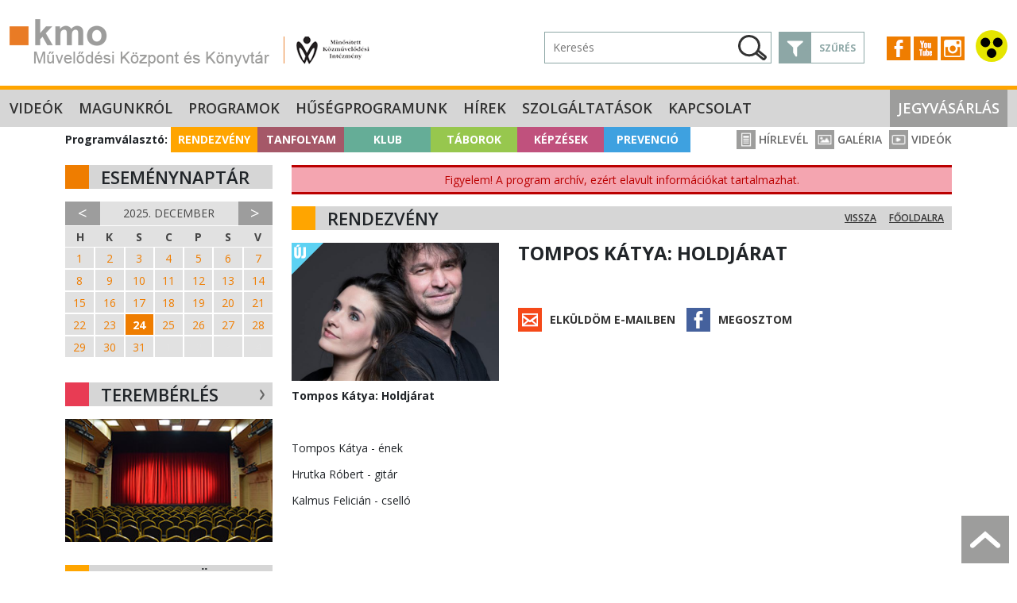

--- FILE ---
content_type: text/html; charset=UTF-8
request_url: https://www.kmo.hu/rendezveny/371/%3C%25=%20event.url%20%25%3E
body_size: 8951
content:
<!DOCTYPE html>
<html lang="hu">
<head>
    <meta charset="UTF-8">
    <meta name="viewport" content="width=device-width, initial-scale=1, user-scalable=0">
	<title>Tompos Kátya: Holdjárat</title>
	<link rel="icon" type="image/png" href="/assets/images/kmo-favicon.ico" />
	<meta name="description" content="Tompos Kátya: Holdjárat" />
	<meta property="og:title" content="KMO - Tompos Kátya: Holdjárat" />
<meta property="og:description" content="2018. június 5.  kedd 19:00 - 20:30" />
<meta property="og:image" content="https://kmo.hu/pictures/programs/371/371.jpg" />

    <link rel="preconnect" href="https://fonts.gstatic.com">
    <link rel="stylesheet" href="https://fonts.googleapis.com/css2?family=Open+Sans:wght@400;600;700&display=swap">

        <link rel="stylesheet" href="/assets/bootstrap/css/bootstrap.min.css">
    <link rel="stylesheet" href="/assets/kmo.css?v=2.5.0">
    <link rel="stylesheet" href="/assets/nav.css?v=2.4">
    <link rel="stylesheet" type="text/css" href="/assets/slick/slick.css"/>
    <link rel="stylesheet" type="text/css" href="/assets/slick/slick-theme.css"/>
    <link rel="stylesheet" href="/assets/home.css?v=2.3">
    <link rel="stylesheet" href="/assets/searchbox.css?v=1.3">
    <link rel="stylesheet" type="text/css" href="/assets/clndr/calendar_kmo.css?v=2.2" />

	<!-- Google tag (gtag.js) --> <script async src="https://www.googletagmanager.com/gtag/js?id=G-NGHE0MWRT3"></script> <script> window.dataLayer = window.dataLayer || []; function gtag(){dataLayer.push(arguments);} gtag('js', new Date()); gtag('config', 'G-NGHE0MWRT3'); </script>

<!-- Meta Pixel Code -->
<script>
    !function(f,b,e,v,n,t,s)
    {if(f.fbq)return;n=f.fbq=function(){n.callMethod?
    n.callMethod.apply(n,arguments):n.queue.push(arguments)};
    if(!f._fbq)f._fbq=n;n.push=n;n.loaded=!0;n.version='2.0';
    n.queue=[];t=b.createElement(e);t.async=!0;
    t.src=v;s=b.getElementsByTagName(e)[0];
    s.parentNode.insertBefore(t,s)}(window, document,'script',
    'https://connect.facebook.net/en_US/fbevents.js');
    fbq('init', '430324643417111');
    fbq('track', 'PageView');
    </script>
    <noscript><img height="1" width="1" style="display:none"
    src="https://www.facebook.com/tr?id=430324643417111&ev=PageView&noscript=1"
    /></noscript>
    <!-- End Meta Pixel Code -->

<!-- Smartsupp Live Chat script -->
<script type="text/javascript">
  var _smartsupp = _smartsupp || {};
  _smartsupp.key = '539d673b33351aad270e69afd82315ad5c9b1fcb';
  window.smartsupp||(function(d) {
    var s,c,o=smartsupp=function(){ o._.push(arguments)};o._=[];
    s=d.getElementsByTagName('script')[0];c=d.createElement('script');
    c.type='text/javascript';c.charset='utf-8';c.async=true;
    c.src='https://www.smartsuppchat.com/loader.js?';s.parentNode.insertBefore(c,s);
  })(document);
  </script>


</head>
<body>

<header>
    <div class="container-fluid container-xxl py-4 vk-hidden">
        <div class="row">
            <div class="col-12 col-sm-5 col-lg-6 text-center text-sm-start">
                <a href="/"><img src="/assets/images/logo.png" class="top-logo" title="KMO Művelődési Központ" /></a>
            </div>
            <div class="col-sm-7 col-lg-6 text-end pt-3 d-none d-sm-inline-block">
	            <div class="d-flex justify-content-end">
		            <div>
			            <img src="/assets/images/magnifier.svg" id="quickSearchIcon" data-bs-toggle="modal" data-bs-target="#searchModal" class="d-none d-md-inline d-lg-none me-3 pntr" />
		                <div class="search-form search-box d-sm-none d-lg-inline-block searchBlock " id="desktopViewSearchBox">
		                    <input type="text" placeholder="Keresés" class="inp kword" /> <a href="#filterCbs" class="filterButton" data-bs-toggle="collapse" role="button">Szűrés</a>
		                </div>
		            </div>
		            <div>
			            <div class="socicons">
			            <a href="https://www.facebook.com/pages/KMO-Kispesti-Munk%C3%A1sotthon-M%C5%B1vel%C5%91d%C3%A9si-H%C3%A1z/126776977338465" target="_blank"><img src="/assets/images/icon-fb.png" /></a>
                <a href="https://www.youtube.com/channel/UC78p4J5HAtf0BHjXbgTHTjQ" target="_blank"><img src="/assets/images/icon-yt.png" /></a>
                <a href="https://www.instagram.com/explore/locations/16016178/kmo-muvelodesi-kozpont/" target="_blank"><img src="/assets/images/icon-instagram.jpg" /></a>
                        <a href="/?action=change_view"><img src="/assets/images/vak.svg" class="vakker-icon" /></a>
			            </div>
		            </div>
	            </div>
            </div>
        </div>
        <div class="result hidden mt-3">
            <span class='scroll-up'></span>
            <div class="results-scroller">
                <span class='first-result'></span>
                <div class="results-content text-center"></div>
                <span class='last-result'></span>
            </div>
            <span class='scroll-down'></span>
        </div>
        <div class="filter-cbs collapse filter-block-for-desktopViewSearchBox" id="filterCbs" data-linked-searchbox-id="desktopViewSearchBox">
            <div class="filter-title mt-4">Műfajok</div>
            <div class="py-2">
           											<label class="cb-container">Babás program
						                <input type="checkbox" value="Babás program" name="flt_genres[]" class="filter-cb cb_flt_genres">
						                <span class="checkmark"></span>
						            </label>									<label class="cb-container">Börze
						                <input type="checkbox" value="Börze" name="flt_genres[]" class="filter-cb cb_flt_genres">
						                <span class="checkmark"></span>
						            </label>									<label class="cb-container">Családi program
						                <input type="checkbox" value="Családi program" name="flt_genres[]" class="filter-cb cb_flt_genres">
						                <span class="checkmark"></span>
						            </label>									<label class="cb-container">Film
						                <input type="checkbox" value="Film" name="flt_genres[]" class="filter-cb cb_flt_genres">
						                <span class="checkmark"></span>
						            </label>									<label class="cb-container">Foglalkozások-workshopok
						                <input type="checkbox" value="Foglalkozások-workshopok" name="flt_genres[]" class="filter-cb cb_flt_genres">
						                <span class="checkmark"></span>
						            </label>									<label class="cb-container">Gyerekprogram
						                <input type="checkbox" value="Gyerekprogram" name="flt_genres[]" class="filter-cb cb_flt_genres">
						                <span class="checkmark"></span>
						            </label>									<label class="cb-container">Időskori programok
						                <input type="checkbox" value="Időskori programok" name="flt_genres[]" class="filter-cb cb_flt_genres">
						                <span class="checkmark"></span>
						            </label>									<label class="cb-container">Iskolai és óvodai programok
						                <input type="checkbox" value="Iskolai és óvodai programok" name="flt_genres[]" class="filter-cb cb_flt_genres">
						                <span class="checkmark"></span>
						            </label>									<label class="cb-container">Ismeretterjesztő előadás
						                <input type="checkbox" value="Ismeretterjesztő előadás" name="flt_genres[]" class="filter-cb cb_flt_genres">
						                <span class="checkmark"></span>
						            </label>									<label class="cb-container">Kézműves
						                <input type="checkbox" value="Kézműves" name="flt_genres[]" class="filter-cb cb_flt_genres">
						                <span class="checkmark"></span>
						            </label>									<label class="cb-container">Kiállítás
						                <input type="checkbox" value="Kiállítás" name="flt_genres[]" class="filter-cb cb_flt_genres">
						                <span class="checkmark"></span>
						            </label>									<label class="cb-container">Klubfoglalkozás
						                <input type="checkbox" value="Klubfoglalkozás" name="flt_genres[]" class="filter-cb cb_flt_genres">
						                <span class="checkmark"></span>
						            </label>									<label class="cb-container">Koncert
						                <input type="checkbox" value="Koncert" name="flt_genres[]" class="filter-cb cb_flt_genres">
						                <span class="checkmark"></span>
						            </label>									<label class="cb-container">Konferencia
						                <input type="checkbox" value="Konferencia" name="flt_genres[]" class="filter-cb cb_flt_genres">
						                <span class="checkmark"></span>
						            </label>									<label class="cb-container">Online programok
						                <input type="checkbox" value="Online programok" name="flt_genres[]" class="filter-cb cb_flt_genres">
						                <span class="checkmark"></span>
						            </label>									<label class="cb-container">Prevenció
						                <input type="checkbox" value="Prevenció" name="flt_genres[]" class="filter-cb cb_flt_genres">
						                <span class="checkmark"></span>
						            </label>									<label class="cb-container">Színház
						                <input type="checkbox" value="Színház" name="flt_genres[]" class="filter-cb cb_flt_genres">
						                <span class="checkmark"></span>
						            </label>									<label class="cb-container">Zenés-táncos est
						                <input type="checkbox" value="Zenés-táncos est" name="flt_genres[]" class="filter-cb cb_flt_genres">
						                <span class="checkmark"></span>
						            </label>
            </div>
            <div class="filter-title mt-3">Helyszínek</div>
            <div class="py-2">
           											<label class="cb-container">KMO
						                <input type="checkbox" value="1" name="flt_places[]" class="filter-cb cb_flt_places">
						                <span class="checkmark"></span>
						            </label>									<label class="cb-container">KMO Mozgásműhely
						                <input type="checkbox" value="2" name="flt_places[]" class="filter-cb cb_flt_places">
						                <span class="checkmark"></span>
						            </label>									<label class="cb-container">F20
						                <input type="checkbox" value="3" name="flt_places[]" class="filter-cb cb_flt_places">
						                <span class="checkmark"></span>
						            </label>									<label class="cb-container">Kispesti Kaszinó
						                <input type="checkbox" value="4" name="flt_places[]" class="filter-cb cb_flt_places">
						                <span class="checkmark"></span>
						            </label>									<label class="cb-container">Nagy Balogh János Kiállítóterem
						                <input type="checkbox" value="5" name="flt_places[]" class="filter-cb cb_flt_places">
						                <span class="checkmark"></span>
						            </label>									<label class="cb-container">Kispesti Helytörténeti Gyűjtemény
						                <input type="checkbox" value="6" name="flt_places[]" class="filter-cb cb_flt_places">
						                <span class="checkmark"></span>
						            </label>									<label class="cb-container">KÁS - Katona Áron Sándor képtár
						                <input type="checkbox" value="7" name="flt_places[]" class="filter-cb cb_flt_places">
						                <span class="checkmark"></span>
						            </label>									<label class="cb-container">Wekerlei Kultúrház
						                <input type="checkbox" value="8" name="flt_places[]" class="filter-cb cb_flt_places">
						                <span class="checkmark"></span>
						            </label>									<label class="cb-container">Wekerlei Könyvtár
						                <input type="checkbox" value="9" name="flt_places[]" class="filter-cb cb_flt_places">
						                <span class="checkmark"></span>
						            </label>									<label class="cb-container">Wekerle, Kós Károly tér
						                <input type="checkbox" value="10" name="flt_places[]" class="filter-cb cb_flt_places">
						                <span class="checkmark"></span>
						            </label>									<label class="cb-container">Kispest, Templom tér
						                <input type="checkbox" value="11" name="flt_places[]" class="filter-cb cb_flt_places">
						                <span class="checkmark"></span>
						            </label>									<label class="cb-container">Intézményen kívüli külsős helyszín
						                <input type="checkbox" value="12" name="flt_places[]" class="filter-cb cb_flt_places">
						                <span class="checkmark"></span>
						            </label>
            </div>
            <div class="py-2">
                <label class="cb-container">Keresés az archív információk között is
                    <input type="checkbox" value="1" name="flt_archives" class="filter-cb cb_arch">
                    <span class="checkmark"></span>
                </label>
            </div>
        </div>
    </div>
</header>
<div class="vk-only text-end">
    <a href="/?action=change_view"><img src="/assets/images/vak.svg" class="vakker-icon back" /></a>
</div>

<section id="navbar">
    <nav class="navbar navbar-expand-xl navbar-dark bg-dark">
        <div class="container-fluid container-xxl">
          <div class="collapse navbar-collapse" id="navbarNavDarkDropdown">
			<ul class="navbar-nav kmo"><li class="nav-item"><a href="/videok/" class="nav-link">Videók</a></li><li class="nav-item dropdown"><a class="nav-link" href="/magunkrol/" id="magunkrolMenu" aria-expanded="false">
                  Magunkról
				</a>
				<ul class="dropdown-menu dropdown-menu-dark" aria-labelledby="magunkrolMenu"><li><a class="dropdown-item" href="/nyitvatartas/">Nyitvatartás</a></li><li><a class="dropdown-item" href="/megkozelithetoseg/">Megközelíthetőség</a></li><li><a class="dropdown-item" href="/parkolas/">Parkolás</a></li><li><a class="dropdown-item" href="/hazirend/">Házirend</a></li><li><a class="dropdown-item" href="/munkatarsak/">Munkatársak</a></li><li><a class="dropdown-item" href="/partnereink/">Partnereink</a></li><li><a class="dropdown-item" href="/elismeresek/">Elismerések</a></li><li><a class="dropdown-item" href="/palyazatok/">Pályázatok</a></li><li><a class="dropdown-item" href="/intezmenyi-dokumentacio/">Intézményi dokumentáció</a></li><li><a class="dropdown-item" href="/kiadvanyok/">Kiadványok</a></li><li><a class="dropdown-item" href="/ado-1-/">Adó 1%</a></li><li><a class="dropdown-item" href="/allas/">Állás</a></li></ul></li><li class="nav-item dropdown"><a class="nav-link" href="/programok/" id="programokMenu" aria-expanded="false">
                  Programok
				</a>
				<ul class="dropdown-menu dropdown-menu-dark" aria-labelledby="programokMenu"><li><a class="dropdown-item" href="/rendezveny/">Rendezvény</a></li><li><a class="dropdown-item" href="/tanfolyam/">Tanfolyam</a></li><li><a class="dropdown-item" href="/klub/">Klub</a></li><li><a class="dropdown-item" href="/taborok/">Táborok</a></li><li><a class="dropdown-item" href="/kepzesek/">Képzések</a></li><li><a class="dropdown-item" href="/prevencio/">Prevenció</a></li></ul></li><li class="nav-item"><a href="/husegprogramunk/" class="nav-link">Hűségprogramunk</a></li><li class="nav-item"><a href="/hirek/" class="nav-link">Hírek</a></li><li class="nav-item dropdown"><a class="nav-link" href="/szolgaltatasok/" id="szolgaltatasokMenu" aria-expanded="false">
                  Szolgáltatások
				</a>
				<ul class="dropdown-menu dropdown-menu-dark" aria-labelledby="szolgaltatasokMenu"><li><a class="dropdown-item" href="/teremberles/">Terembérlés</a></li><li><a class="dropdown-item" href="/etkezesi-lehetosegek/">Étkezési lehetőségek</a></li></ul></li><li class="nav-item"><a href="/kapcsolat/" class="nav-link">Kapcsolat</a></li><li class="nav-item"><a href="/jegyvasarlas/" class="nav-link">Jegyvásárlás</a></li></ul>
          </div>
        </div>
      </nav>
</section>

<section id="small-navbar" class="d-xl-none vk-hidden">
    <div class="container-fluid">
            <button class="hamb" onclick="showNav();"><span></span><span></span><span></span></button>
            <a data-bs-toggle="collapse" href="#cats" role="button" aria-expanded="false" aria-controls="collapseCategories"><img src="/assets/images/prog-selector.png" class="prog-selector" alt="Programválasztó" /></a>
            <a href="/jegyvasarlas" class="tickets">Jegyek</a>
            <span class="float-end">
                <a href="https://www.facebook.com/pages/KMO-Kispesti-Munk%C3%A1sotthon-M%C5%B1vel%C5%91d%C3%A9si-H%C3%A1z/126776977338465" target="_blank"><img src="/assets/images/icon-fb.png" /></a>
                <a href="https://www.youtube.com/channel/UC78p4J5HAtf0BHjXbgTHTjQ" target="_blank"><img src="/assets/images/icon-yt.png" /></a>
                <a href="https://www.instagram.com/explore/locations/16016178/kmo-muvelodesi-kozpont/" target="_blank"><img src="/assets/images/icon-instagram.jpg" /></a>
                <img src="/assets/images/magnifier.svg" id="quickSearchIcon" data-bs-toggle="modal" data-bs-target="#searchModal" />
            </span>

    </div>
</section>

<section id="cats" class="d-xl-none collapse vk-hidden">
    <div class="container-fluid p-0">
        <div class="row g-0">
            <div class="col-12 col-sm-6 col-md">
                <a href="/rendezveny/" class="cat-btn bgc-1 p1">Rendezvény</a>
            </div>
            <div class="col-12 col-sm-6 col-md">
                <a href="/tanfolyam/?setorder=reset" class="cat-btn bgc-2 p2">Tanfolyam</a>
            </div>
            <div class="col-12 col-sm-6 col-md">
                <a href="/klub/" class="cat-btn bgc-3 p3">Klub</a>
            </div>
            <div class="col-12 col-sm-6 col-md">
                <a href="/taborok/" class="cat-btn bgc-4 p4">Táborok</a>
            </div>
            <div class="col-12 col-sm-6 col-md">
                <a href="/kepzesek/" class="cat-btn bgc-5 p5">Képzések</a>
            </div>
            <div class="col-12 col-sm-6 col-md">
                <a href="/prevencio/" class="cat-btn bgc-6 p6">Prevenció</a>
            </div>
        </div>
    </div>

</section>

<section class="d-none d-xl-block d-xl-none vk-hidden">
    <div class="container-fluid p-0">
        <div class="row g-0">
            <div class="col-12 col-sm-6 col-md">
                <a href="/rendezveny/" class="cat-btn bgc-1 p1">Rendezvény</a>
            </div>
            <div class="col-12 col-sm-6 col-md">
                <a href="/tanfolyam/?setorder=reset" class="cat-btn bgc-2 p2">Tanfolyam</a>
            </div>
            <div class="col-12 col-sm-6 col-md">
                <a href="/klub/" class="cat-btn bgc-3 p3">Klub</a>
            </div>
            <div class="col-12 col-sm-6 col-md">
                <a href="/taborok/" class="cat-btn bgc-4 p4">Táborok</a>
            </div>
            <div class="col-12 col-sm-6 col-md">
                <a href="/kepzesek/" class="cat-btn bgc-5 p5">Képzések</a>
            </div>
            <div class="col-12 col-sm-6 col-md">
                <a href="/prevencio/" class="cat-btn bgc-6 p6">Prevenció</a>
            </div>
        </div>
    </div>

</section>



<div id="slideInBar" class="vk-hidden">
    <span class="close" onclick="showNav();">×</span>
	<ul><li><a href="/videok/">Videók</a></li><li>
				<span class="sub-toggler" data-bs-toggle="collapse" data-bs-target="#subM1" aria-expanded="false" aria-controls="collapseSubM1" ></span>
				<a href="/magunkrol/">Magunkról</a>
				<ul class="collapse" id="subM1"><li><a href="/nyitvatartas/">Nyitvatartás</a></li><li><a href="/megkozelithetoseg/">Megközelíthetőség</a></li><li><a href="/parkolas/">Parkolás</a></li><li><a href="/hazirend/">Házirend</a></li><li><a href="/munkatarsak/">Munkatársak</a></li><li><a href="/partnereink/">Partnereink</a></li><li><a href="/elismeresek/">Elismerések</a></li><li><a href="/palyazatok/">Pályázatok</a></li><li><a href="/intezmenyi-dokumentacio/">Intézményi dokumentáció</a></li><li><a href="/kiadvanyok/">Kiadványok</a></li><li><a href="/ado-1-/">Adó 1%</a></li><li><a href="/allas/">Állás</a></li></ul></li><li>
				<span class="sub-toggler" data-bs-toggle="collapse" data-bs-target="#subM2" aria-expanded="false" aria-controls="collapseSubM2" ></span>
				<a href="/programok/">Programok</a>
				<ul class="collapse" id="subM2"><li><a href="/rendezveny/">Rendezvény</a></li><li><a href="/tanfolyam/">Tanfolyam</a></li><li><a href="/klub/">Klub</a></li><li><a href="/taborok/">Táborok</a></li><li><a href="/kepzesek/">Képzések</a></li><li><a href="/prevencio/">Prevenció</a></li></ul></li><li><a href="/husegprogramunk/">Hűségprogramunk</a></li><li><a href="/hirek/">Hírek</a></li><li>
				<span class="sub-toggler" data-bs-toggle="collapse" data-bs-target="#subM5" aria-expanded="false" aria-controls="collapseSubM5" ></span>
				<a href="/szolgaltatasok/">Szolgáltatások</a>
				<ul class="collapse" id="subM5"><li><a href="/teremberles/">Terembérlés</a></li><li><a href="/etkezesi-lehetosegek/">Étkezési lehetőségek</a></li></ul></li><li><a href="/kapcsolat/">Kapcsolat</a></li><li><a href="/jegyvasarlas/">Jegyvásárlás</a></li></ul>
    <div class="sep"></div>
    <ul class="subul">
        <li><a href="/hirlevel/">Hírlevél</a></li>
        <li><a href="/galeria/">Galéria</a></li>
        <li><a href="/videok/">Videók</a></li>
    </ul>
</div>

<section>
    <div class="container">
        <div class="d-none d-lg-block catlinks vk-hidden">
            <b class="catlabel">Programválasztó:</b>
            <a href="/rendezveny/" class="cat-btn bgc-1 p1">Rendezvény</a><a href="/tanfolyam/?setorder=reset" class="cat-btn bgc-2 p2">Tanfolyam</a><a href="/klub/" class="cat-btn bgc-3 p3">Klub</a><a href="/taborok/" class="cat-btn bgc-4 p4">Táborok</a><a href="/kepzesek/" class="cat-btn bgc-5 p5">Képzések</a><a href="/prevencio/" class="cat-btn bgc-6 p6">Prevenció</a>
            <span class="icon-links float-end vk-hidden">
                <a href="/hirlevel/"><img src="/assets/images/icon_header_hirlevel.png"> Hírlevél</a>
                <a href="/galeria/"><img src="/assets/images/icon_header_galeria.png"> Galéria</a>
                <a href="/videok/"><img src="/assets/images/icon_header_video.png"> Videók</a>
            </span>
        </div>
    </div>
</section>

<div class="modal fade vk-hidden" id="searchModal">
    <div class="modal-dialog modal-dialog-centered">
        <div class="modal-form">
            <div class="modal-content">
                <div id="searchbox2" class="searchBlock">
	                <div class="searchbox-inner-mob">
						<input type="text" class="inp" maxlength="100" placeholder="keresés" /><input class="sbm float-end" type="image" src="/assets/images/magnifier2.svg" />
						<a href="#filterCbs2" data-bs-toggle="collapse" role="button"><img src="/assets/images/icon-filter.png" class="filter-icon-mob" /></a>
	                </div>
	                <div class="result hidden">
	                    <div class="results-scroller mob">
	                        <div class="results-content"></div>
	                    </div>
	                </div>
                    <div class="filter-cbs collapse filter-block-for-searchbox2" id="filterCbs2" data-linked-searchbox-id="searchbox2">
	                    <div class="filter-title mt-4">Műfajok</div>
	                    <div class="py-2">
																<label class="cb-container">Babás program
						                <input type="checkbox" value="Babás program" name="flt_genres[]" class="filter-cb cb_flt_genres">
						                <span class="checkmark"></span>
						            </label>									<label class="cb-container">Börze
						                <input type="checkbox" value="Börze" name="flt_genres[]" class="filter-cb cb_flt_genres">
						                <span class="checkmark"></span>
						            </label>									<label class="cb-container">Családi program
						                <input type="checkbox" value="Családi program" name="flt_genres[]" class="filter-cb cb_flt_genres">
						                <span class="checkmark"></span>
						            </label>									<label class="cb-container">Film
						                <input type="checkbox" value="Film" name="flt_genres[]" class="filter-cb cb_flt_genres">
						                <span class="checkmark"></span>
						            </label>									<label class="cb-container">Foglalkozások-workshopok
						                <input type="checkbox" value="Foglalkozások-workshopok" name="flt_genres[]" class="filter-cb cb_flt_genres">
						                <span class="checkmark"></span>
						            </label>									<label class="cb-container">Gyerekprogram
						                <input type="checkbox" value="Gyerekprogram" name="flt_genres[]" class="filter-cb cb_flt_genres">
						                <span class="checkmark"></span>
						            </label>									<label class="cb-container">Időskori programok
						                <input type="checkbox" value="Időskori programok" name="flt_genres[]" class="filter-cb cb_flt_genres">
						                <span class="checkmark"></span>
						            </label>									<label class="cb-container">Iskolai és óvodai programok
						                <input type="checkbox" value="Iskolai és óvodai programok" name="flt_genres[]" class="filter-cb cb_flt_genres">
						                <span class="checkmark"></span>
						            </label>									<label class="cb-container">Ismeretterjesztő előadás
						                <input type="checkbox" value="Ismeretterjesztő előadás" name="flt_genres[]" class="filter-cb cb_flt_genres">
						                <span class="checkmark"></span>
						            </label>									<label class="cb-container">Kézműves
						                <input type="checkbox" value="Kézműves" name="flt_genres[]" class="filter-cb cb_flt_genres">
						                <span class="checkmark"></span>
						            </label>									<label class="cb-container">Kiállítás
						                <input type="checkbox" value="Kiállítás" name="flt_genres[]" class="filter-cb cb_flt_genres">
						                <span class="checkmark"></span>
						            </label>									<label class="cb-container">Klubfoglalkozás
						                <input type="checkbox" value="Klubfoglalkozás" name="flt_genres[]" class="filter-cb cb_flt_genres">
						                <span class="checkmark"></span>
						            </label>									<label class="cb-container">Koncert
						                <input type="checkbox" value="Koncert" name="flt_genres[]" class="filter-cb cb_flt_genres">
						                <span class="checkmark"></span>
						            </label>									<label class="cb-container">Konferencia
						                <input type="checkbox" value="Konferencia" name="flt_genres[]" class="filter-cb cb_flt_genres">
						                <span class="checkmark"></span>
						            </label>									<label class="cb-container">Online programok
						                <input type="checkbox" value="Online programok" name="flt_genres[]" class="filter-cb cb_flt_genres">
						                <span class="checkmark"></span>
						            </label>									<label class="cb-container">Prevenció
						                <input type="checkbox" value="Prevenció" name="flt_genres[]" class="filter-cb cb_flt_genres">
						                <span class="checkmark"></span>
						            </label>									<label class="cb-container">Színház
						                <input type="checkbox" value="Színház" name="flt_genres[]" class="filter-cb cb_flt_genres">
						                <span class="checkmark"></span>
						            </label>									<label class="cb-container">Zenés-táncos est
						                <input type="checkbox" value="Zenés-táncos est" name="flt_genres[]" class="filter-cb cb_flt_genres">
						                <span class="checkmark"></span>
						            </label>
	                    </div>
	                    <div class="filter-title mt-3">Helyszínek</div>
	                    <div class="py-2">
		               											<label class="cb-container">KMO
						                <input type="checkbox" value="1" name="flt_places[]" class="filter-cb cb_flt_places">
						                <span class="checkmark"></span>
						            </label>									<label class="cb-container">KMO Mozgásműhely
						                <input type="checkbox" value="2" name="flt_places[]" class="filter-cb cb_flt_places">
						                <span class="checkmark"></span>
						            </label>									<label class="cb-container">F20
						                <input type="checkbox" value="3" name="flt_places[]" class="filter-cb cb_flt_places">
						                <span class="checkmark"></span>
						            </label>									<label class="cb-container">Kispesti Kaszinó
						                <input type="checkbox" value="4" name="flt_places[]" class="filter-cb cb_flt_places">
						                <span class="checkmark"></span>
						            </label>									<label class="cb-container">Nagy Balogh János Kiállítóterem
						                <input type="checkbox" value="5" name="flt_places[]" class="filter-cb cb_flt_places">
						                <span class="checkmark"></span>
						            </label>									<label class="cb-container">Kispesti Helytörténeti Gyűjtemény
						                <input type="checkbox" value="6" name="flt_places[]" class="filter-cb cb_flt_places">
						                <span class="checkmark"></span>
						            </label>									<label class="cb-container">KÁS - Katona Áron Sándor képtár
						                <input type="checkbox" value="7" name="flt_places[]" class="filter-cb cb_flt_places">
						                <span class="checkmark"></span>
						            </label>									<label class="cb-container">Wekerlei Kultúrház
						                <input type="checkbox" value="8" name="flt_places[]" class="filter-cb cb_flt_places">
						                <span class="checkmark"></span>
						            </label>									<label class="cb-container">Wekerlei Könyvtár
						                <input type="checkbox" value="9" name="flt_places[]" class="filter-cb cb_flt_places">
						                <span class="checkmark"></span>
						            </label>									<label class="cb-container">Wekerle, Kós Károly tér
						                <input type="checkbox" value="10" name="flt_places[]" class="filter-cb cb_flt_places">
						                <span class="checkmark"></span>
						            </label>									<label class="cb-container">Kispest, Templom tér
						                <input type="checkbox" value="11" name="flt_places[]" class="filter-cb cb_flt_places">
						                <span class="checkmark"></span>
						            </label>									<label class="cb-container">Intézményen kívüli külsős helyszín
						                <input type="checkbox" value="12" name="flt_places[]" class="filter-cb cb_flt_places">
						                <span class="checkmark"></span>
						            </label>
	                    </div>
	                    <div class="py-2">
			                <label class="cb-container">Keresés az archív információk között is
			                    <input type="checkbox" value="1" name="flt_archives" class="filter-cb cb_arch">
			                    <span class="checkmark"></span>
			                </label>
			            </div>
                    </div>
                </div>

            </div>
        </div>
    </div>
</div>





<section>
    <div class="container mt-3">
        <div class="row">
            <div class="d-none d-lg-inline-block col-lg-3 vk-hidden">

                <div class="block-head bh-1">Eseménynaptár</div>

                <div class="calendar" id="full-clndr">
                    <script type="text/template" id="full-clndr-template">
                        <div class="clndr">
                            <div class="row g-0 clndr-controls">
                                <div class="col-2 clndr-previous-button">&lt;</div>
                                <div class="col month"><%= year %>. <%= month %></div>
                                <div class="col-2 clndr-next-button">&gt;</div>
                            </div>

                            <div class="days-of-the-week row g-0">
                            <% _.each(daysOfTheWeek, function(day) { %>
                            <div class="col header-day"><%= day %></div>
                            <% }); %>
                            </div>
                            <div class="days row seven-cols g-0">
                            <% _.each(days, function(day) { %>
                            <div class="col-md-1 <%= day.classes %>" id="<%= day.id %>" title="<% _.each(day.events, function(event) { %> <%= event.title %> <% }); %>">
                                <% _.each(day.events, function(event) { %>
                                    <a title="<%= event.title %>" href="<%= event.url %>">
                                <% }); %>
                                <span class="day-number"><%= day.day %></span>
                                <% _.each(day.events, function(event) { %>
                                    </a>
                                <% }); %>
                                </div>
                            <% }); %>
                            </div>

                        </div>
                    </script>
                </div>


                <div class="block-head bh-2" data-aos="fade-right">Terembérlés <a href="/teremberles/" class="float-end"><img src="/assets/images/icon_nyil_kinyit.png" alt="Tudnivalók a terembérlésről" class="w-100" /></a></div>
                <div data-aos="fade-right" class="w-100">
	                <a href="/teremberles/" class="piclink w-100"><img src="/pictures/teremberles/kmo_teremberles-2.jpg" alt="Terembérlés" class="w-100" /></a>
                </div>

                <div class="block-head bhc-0 mt-4" data-aos="fade-right">Programfüzet</div>

                <a href="/uploads/kmo_musorfuzet_2025-2026_tel_v1_oldalak_web.pdf" target="_blank" data-aos="fade-right" class="piclink w-100"><img src="/uploads/kmo_musorfuzet_25-26_tel_v1_cover_weboldalra.jpg" class="w-100" /></a>


            </div>


            <div class="col-12 col-lg-9">

                <div class="warningBlock">Figyelem! A program archív, ezért elavult információkat tartalmazhat.</div>	
		<div class="block-head bhc-9">
			Rendezvény 
			<a href="/" class="float-end d-none d-sm-inline">Főoldalra</a>
			<a href="/rendezveny/" class="float-end d-none d-sm-inline mx-3">Vissza</a>
		</div>
		<div class="prog-full">
			<div class="row">
				<div class="col-12 col-md-4">
					<span class='stamp new'></span><img src="/pictures/programs/371/371_m.jpg" alt="" class="w-100 mb-2" />
				</div>
				<div class="col-12 col-md-8">
					<strong class="title">Tompos Kátya: Holdjárat</strong>
					<span class="flag bgc-9">Rendezvény</span>					
					<div class="date d-none">2018. június 5.  <span>kedd 19:00<span></div>
					
					<div class="venue"></div>
					<div class="sharelinks mt-4 d-none d-xl-block">
						<a href="#" class="email" data-bs-toggle="modal" data-bs-target="#mailModal">Elküldöm e-mailben</a>
						<a href="http://www.facebook.com/sharer/sharer.php?u=https://kmo.hu/rendezveny/371/<%= event.url %>&title=Tompos Kátya: Holdjárat" class="fb" target="_blank">Megosztom</a>
						
					</div>
				</div>
			</div>
			<div class="sharelinks mt-3 d-xl-none">
				<a href="#" class="email" data-bs-toggle="modal" data-bs-target="#mailModal">Elküldöm e-mailben</a>
				<a href="http://www.facebook.com/sharer/sharer.php?u=https://kmo.hu/rendezveny/371/<%= event.url %>&title=Tompos Kátya: Holdjárat" class="fb" target="_blank">Megosztom</a>
				
			</div>

			

			<div class="static-content">
				<p><strong>Tompos K&aacute;tya: Holdj&aacute;rat</strong></p>
<p>&nbsp;</p>
<p>Tompos K&aacute;tya - &eacute;nek</p>
<p>Hrutka R&oacute;bert - git&aacute;r</p>
<p>Kalmus Felici&aacute;n - csell&oacute;</p>
<p>&nbsp;</p>
<p><iframe src="//www.youtube.com/embed/w1RDuOla0yE" width="560" height="315"></iframe></p>
<p>&nbsp;</p>
<p>Holdj&aacute;rat c&iacute;mmel jelent meg Tompos K&aacute;tya m&aacute;sodik sz&oacute;l&oacute;albuma 2017 szeptember&eacute;ben. A Holdj&aacute;rat misztikus utaz&aacute;s, melynek a v&eacute;g&eacute;n felkavar&oacute; vagy &eacute;pp megnyugtat&oacute;, &ouml;sszeolvaszt&oacute; vagy sz&eacute;tv&aacute;laszt&oacute;, m&uacute;lhatatlan vagy ill&eacute;kony szerelmek v&aacute;rnak r&aacute;nk. Ehhez az &uacute;jabb utaz&aacute;shoz K&aacute;tya ism&eacute;t Hrutka R&oacute;bertet k&eacute;rte fel &uacute;tit&aacute;rsnak. Azonban ez&uacute;ttal m&aacute;r nem a K&aacute;tya sz&aacute;m&aacute;ra kedves dalokat dolgoztak &aacute;t k&ouml;z&ouml;sen, ahogyan a Kereszt&uuml;l Eur&oacute;p&aacute;n album eset&eacute;ben tett&eacute;k: az &uacute;j lemezre 10 vadonat&uacute;j dal sz&uuml;letett. A dalok sz&ouml;veg&eacute;t szinte minden esetben Tompos K&aacute;tya &iacute;rta. A bensős&eacute;ges, helyenk&eacute;nt elgondolkodtat&oacute;, helyenk&eacute;nt vicces, de m&eacute;lyen a lelk&eacute;ből fakad&oacute; t&ouml;rt&eacute;neteket mind-mind az &eacute;let ihlette. Valamennyi vers egy darab a sz&iacute;n&eacute;sznő lelk&eacute;ből, ablak a vil&aacute;g&aacute;ra. A Holdj&aacute;rat koncert műsor&aacute;ban term&eacute;szetesen az &uacute;j album dalai mellett a r&eacute;gi kedvencek is helyet kaptak.</p>
<p><br />Jegyek kaphat&oacute;k a KMO Művelőd&eacute;si H&aacute;zban &eacute;s a<strong> jegy.hu</strong> rendszer&eacute;n kereszt&uuml;l!<br /><br /><strong>Jegy&aacute;rak:</strong> <br />előv&eacute;telben 2.600,- Ft, <br />az előad&aacute;s nap&aacute;n 2.900,- Ft.</p>
<p>&nbsp;</p>
<div style="font-family: Arial; font-size: 14px; font-weight: bold; width: 150px; height: 18px; background-color: #ff5700; color: white; padding: 5px; margin-top: 5px;" align="center"><a style="text-decoration: none; color: white;" href="https://kmo.jegy.hu/program/tompos-katya-koncert-holdjarat-91672/434756" target="_blank">Jegyv&aacute;s&aacute;rl&aacute;s</a></div>
<p>&nbsp;</p>
<p><strong>Bővebb inform&aacute;ci&oacute;:</strong></p>
<p>Mark&oacute; M&oacute;nika, tel.: 282-9752/0106 m., email: <a href="mailto:marko.monika@kmo.kispest.hu">marko.monika@kmo.kispest.hu</a></p>
			</div>

			<div class="modal fade" id="mailModal">
				<div class="modal-dialog modal-dialog-centered">
					<div class="modal-content">
						<div class="modal-header">
						  <h5 class="modal-title" id="exampleModalLabel">Megosztás e-mailben</h5>
						  <button type="button" class="btn-close" data-bs-dismiss="modal" aria-label="Close"></button>
						</div>
						<div class="modal-body">
							<form action="#" method="post">
								<input type="hidden" name="action" value="share_by_email" />
								<input type="hidden" name="url" value="/rendezveny/371/<%= event.url %>" />
								<input type="hidden" name="token" value="IxOxovAtOn1528149600" />
								<input type="hidden" name="email3" value="" />
								
								<input type="text" name="email1" placeholder="Az ön e-mail címe" class="form-control mb-3" />
								<input type="text" name="email2" placeholder="A címzett e-mail címe" class="form-control mb-3" />
								<textarea name="message" placeholder="Az üzenet szövege" class="form-control mb-3" rows="5"></textarea>
								<div class="text-center">
									<input type="button" value="Elküld" class="btn btn-primary sm button" /> 
								</div> 								
														
							</form>							
						</div>
					</div>
				</div>
			</div>
			
			
			
			
			
			<div class="row">
			
			</div>
		</div>


				<div class="static-content">
					<p>&nbsp;</p>
<p><a class="piclink" href="https://www.youtube.com/user/KMO0513?sub_confirmation=1" target="_blank"><img src="/uploads/content/kmo-uj-weboldal_banner_05.jpg" alt="" width="870" height="150" /></a></p>
<hr />
<p><a class="piclink" href="http://nka.hu" target="_blank"><img src="/uploads/content/programok2022-2024/kmo-uj-weboldal_banner_03_uj-nka.jpg" alt="" width="870" height="150" /></a></p>
<hr />
<p style="text-align: left;"><a class="piclink" title="El&eacute;gedetts&eacute;gm&eacute;r&eacute;s" href="https://goo.gl/C1ctxk" target="_blank"><img src="/uploads/content/kmo-segitse-munkankat-kerdoiv-02_1.jpg" alt="El&eacute;gedetts&eacute;gm&eacute;r&eacute;s" width="870" height="150" /></a></p>
				</div>

            </div>
        </div>
        <div class="d-lg-none pt-4">
            <a href="#" data-bs-toggle="modal" data-bs-target="#calendarModal" class="block-head small-view bh-1 mb-3 d-block">Eseménynaptár <img src="/assets/images/icon_nyil_kinyit.png" alt="Eseménynaptár" /></a>
            <a href="/teremberles" class="block-head small-view bh-2 mb-3 d-block">Terembérlés <img src="/assets/images/icon_nyil_kinyit.png" alt="Tudnivalók a terembérlésről" /></a>
            <div class="block-head small-view bh-1 mb-3 d-block">Programfüzet</div>

                <a href="/uploads/kmo_musorfuzet_2025-2026_tel_v1_oldalak_web.pdf" target="_blank" data-aos="fade-right" class="piclink w-100"><img src="/uploads/kmo_musorfuzet_25-26_tel_v1_cover_weboldalra.jpg" class="w-100" /></a>
        </div>
    </div>
</section>

<footer class="p-4">
    <div class="container">
        <div class="row">
            <div class="col-12 col-md-4 pb-3">
                <img src="/assets/images/kmo_logo_web_footer.png" alt="KMO logo" />
            </div>
            <div class="col-12 col-md-4 pb-3 vk-mt-3">
                Partnereink
                <div class="pt-3">
					<a href="http://uj.kispest.hu" target="_blank">Kispest Önkormányzata</a><br><a href="https://kokibevasarlokozpont.hu/" target="_blank">KÖKI Bevásárlóközpont</a><br><a href="http://www.micimacko.net/" target="_blank">Micimackó - Bébiszitter- és Idősgondozó Szolgálat</a><br><a href="https://terraplaza.org/" target="_blank">Terraplaza.hu</a><br><a href="http://csili.hu/" target="_blank">Csili Művelődési Központ</a><br>                    
                </div>
            </div>
            <div class="col-12 col-md-4 vk-mt-3">
                Elérhetőség
                <div class="py-3 vk-mb-3">                    
                    KMO Művelődési Központ és Könyvtár <br>
                    1191 Budapest, Teleki u. 50. <br>
                    Tel.: 282-9736, 282-9826 <br>
                    Fax: 282-9752/0113 <br>
                    e-mail: kmo@kispest.hu <br>
                    honlap: www.kmo.hu
                </div>
                Nyitva tartás
                <div class="py-3">
                    hétfő-péntek: 8.00-21:00 <br>
                    szombat-vasárnap: rendezvénytől függően
                </div>
            </div>
        </div>
    </div>
</footer>
<div id="bottom" class="vk-mt-3">
    KMO Művelődési Központ és Könyvtár <span class="d-none d-md-inline">-</span> <span class="d-block d-md-inline">Minden jog fenntartva!</span>
</div>

<div class="modal fade vk-hidden" id="calendarModal">
    <div class="modal-dialog modal-dialog-centered">
        <div class="modal-form">
            <div class="modal-content">

		        		<div class="calendar" id="full-clndr2">
		                    <script type="text/template" id="full-clndr-template">
		                        <div class="clndr">                            
		                            <div class="row g-0 clndr-controls">
		                                <div class="col-2 clndr-previous-button">&lt;</div>
		                                <div class="col month"><%= year %>. <%= month %></div>
		                                <div class="col-2 clndr-next-button">&gt;</div>
		                            </div>
		                                                        
		                            <div class="days-of-the-week row g-0">
		                            <% _.each(daysOfTheWeek, function(day) { %>
		                            <div class="col header-day"><%= day %></div>
		                            <% }); %>
		                            </div>
		                            <div class="days row seven-cols g-0">
		                            <% _.each(days, function(day) { %>
		                            <div class="col-md-1 <%= day.classes %>" id="<%= day.id %>" title="<% _.each(day.events, function(event) { %> <%= event.title %> <% }); %>">
		                                <% _.each(day.events, function(event) { %>
		                                    <a title="<%= event.title %>" href="<%= event.url %>">
		                                <% }); %>
		                                <span class="day-number"><%= day.day %></span>
		                                <% _.each(day.events, function(event) { %>
		                                    </a>
		                                <% }); %>
		                                </div>
		                            <% }); %>
		                            </div>
		                            
		                        </div>
		                    </script>			
		                </div>	        		        
                
                
            </div>
        </div>
    </div>
</div>

<a href="#top" class="totop d-none d-sm-block"></a>

<script src="/assets/bootstrap/js/bootstrap.bundle.min.js"></script>
<script>
    function showNav(){
        var nav = document.getElementById('slideInBar');
        nav.classList.toggle('active');
    }
</script>

<script type="text/javascript" src="/assets/jquery/jquery-1.11.0.min.js"></script>
<script type="text/javascript" src="/assets/jquery/jquery-migrate-1.2.1.min.js"></script>
<script type="text/javascript" src="/assets/kmo-funcs.js?v=2.4"></script>
<script type="text/javascript" src="/assets/searchbox.js?v=2.5.1"></script>
<script src="/assets/clndr/moment.min.js"></script>
<script src="/assets/clndr/underscore-min.js"></script>
<script src="/assets/clndr/clndr.min.js"></script>
<script type="text/javascript">
    $(document).ready( function() {
        moment.lang('hu');				
        var myCalendar=$('#full-clndr').clndr({
            startWithMonth: "2025-12-01",
            template: $('#full-clndr-template').html(),
            clickEvents: {
                onMonthChange: function(month){
                    var m=month.format('YYYY-MM');
                    //alert(m);
                    getCalendarEvents(myCalendar,m);
                }
            }
        });
        var myCalendar2=$('#full-clndr2').clndr({
            startWithMonth: "2025-12-01",
            template: $('#full-clndr-template').html(),
            clickEvents: {
                onMonthChange: function(month){
                    var m=month.format('YYYY-MM');
                    //alert(m);
                    getCalendarEvents(myCalendar2,m);
                }
            }
        });
        getCalendarEvents(myCalendar,"2025-12");
        getCalendarEvents(myCalendar2,"2025-12");
    });
    
    function getCalendarEvents(obj,m){
        $.get('/ajax.php',{eventsmonth:m},function(msg) {
            //alert(msg);
            var additionalEventsArray = eval(msg);
            obj.addEvents(additionalEventsArray);	
        });
    }
    
</script>



<script type="text/javascript" src="/assets/slick/slick.min.js"></script>
<script>
        $('.mainSlick').slick({
	        infinite: true,
            variableWidth: true,
            autoplay: true,
			autoplaySpeed: 3000,
            responsive: [
		    {
		      breakpoint: 480,
		      settings: {
			    useTransform:false,
		        centerMode: true,
		        dots: true,
		        slidesToShow: 1,
		        speed: 200,
		      }
		    }
		  ]
        });

		initProgSlick();
</script>


<link href="/assets/aos/aos.css" rel="stylesheet">
<script src="/assets/aos/aos.js"></script>
<script>
    AOS.init({once: true});
</script>
<script src="/assets/quantcast.js?v=2" async defer></script>
<script src="/js/site_funcs.js?v=1.1"></script>
<style>
	.logo-container{display: block;width:100% !important;margin-bottom:15px !important;padding:5px !important;margin-bottom:15px;border-bottom:1px solid #D6D6D6 !important;}
</style>
</body>
</html>

--- FILE ---
content_type: text/html; charset=UTF-8
request_url: https://www.kmo.hu/ajax.php?eventsmonth=2025-12
body_size: 3458
content:
[{date: '2025-12-01',title: 'ROCKY - AKROBATIKUS ROCK AND ROLL - 4 ÉVES KORTÓL, ZUMBEA   , EGÉSZSÉGMEGŐRZŐ TORNA, ARCHÍV! FUNKCIONÁLIS TRÉNING, KETTLEBELL LANTOS JUDITTAL, Előtér Galéria - Kiállítások a KMO Művelődési Központban, ARCHÍV! Néptánc próbák, ARCHÍV! OXFORD NYELVISKOLA, ARCHÍV! SZINTEZŐ – „AGYAFI”- val, MESE-HANG GYEREKEKNEK, KETTLEBELL NYÁR - Lantos Judit csoportja, ONLINE! "KARANT_ÉN" kiállítás, ONLINE! Pünkösdi kézműves foglalkozás, 149 éves Kispest, ARCHÍV! ÓVODÁS TORNA, Gymstick, SZÜLÉS UTÁNI  REGENERÁCIÓ, GYEREK KEMPO, GYERMEKFITNESS ÉS TÁNC – BETTINA FITNESS ISKOLA, KETTLEBELL, Zenés Kondicionáló Torna, BÁTORSÁGCSOPORT, GYERMEK ÉS JUNIOR BREAK, JÓ REGGELT - ALAKFORMÁLÓ TORNA, PÁRHUZAM - Magyar felvételi és érettségi előkészítő - 8. osztályosoknak, JÓGAÓRÁK, OKOSNAK LENNI MENŐ, Dinamikus  jóga, MAMINBABA, Gyermekszínházi bérlet - 2025 ŐSZ, Latin társastánc - Brill Dance Club, Szuperagy tréning felnőtteknek - Hétfői csoport, MÉLYIZOM ERŐSÍTÉS/TRE EGYÉNI FOLYAMATOK ', url: '/rendezveny/?day=2025-12-01'},{date: '2025-12-02',title: 'ROCKY - AKROBATIKUS ROCK AND ROLL - 4 ÉVES KORTÓL, KLASSZIKUS BALETT 4 ÉVES KORTÓL, RINGATÓ, SALSA CON TIMBA TÁNCISKOLA, GOJU-RYU KARATE DO, MODERN VING TSUN KUNG FU, KETTLEBELL IGNÁCZ PÉTERREL, GERINCTORNA, Előtér Galéria - Kiállítások a KMO Művelődési Központban, Kiállítások a Nagy Balogh János Kiállítóterem, ARCHÍV! Néptánc próbák, TANULÁSMÓDSZERTAN - PÁLYAORIENTÁCIÓS TANÁCSADÁSSAL, STRESSZLABDA - Fejlesztő foglalkozás óvodásoknak, kisiskolásoknak, ONLINE! "KARANT_ÉN" kiállítás, 149 éves Kispest, Babusgató labdamóka, FOLTMÁGUSOK WEKERLÉN - FOLTVARRÓ KLUB, KEREKÍTŐ MANÓTORNA, KEREKÍTŐ MONDÓKÁZÓ, KETTLEBELL, TORNA NYUGDÍJON TÚL, Jamland Hip-hop, DINAMIKUS GERINCTRÉNING, JógaPont Neked -  női jóga, CSIVITELŐ MESÉS ANGOL DÉLUTÁN, Jógakalandos Gyerekjóga, Aktív időskor 2025, Gyermekszínházi bérlet - 2025 ŐSZ, CSIVITELŐ MESÉS ANGOL DÉLUTÁN  , SZÜLŐK AKADÉMIÁJA - Szűcs Sándor előadásai, Latin társastánc - Brill Dance Club, Blero System Hip-Hop Tánciskola, Lépj ki a feszültségből! – mozgásos önismereti workshop, TUDÓS KUCKÓ 6-10 ÉVESEKNEK, TUDÓS KUCKÓ 10-14 ÉVESEKNEK, MÉLYIZOM ERŐSÍTÉS/TRE EGYÉNI FOLYAMATOK ', url: '/rendezveny/?day=2025-12-02'},{date: '2025-12-03',title: 'ROCKY - AKROBATIKUS ROCK AND ROLL - 4 ÉVES KORTÓL, PILATES MÉLYIZOM TORNA HÖLGYEKNEK, SHAOLIN KUNG FU, ZUMBEA   , VITALIZÁLÓ TORNA - LÁTÁSSERKENTÕ akupresszúrával, ARCHÍV! FUNKCIONÁLIS TRÉNING, GITÁRSULI, KETTLEBELL LANTOS JUDITTAL, KISMAMA JÓGA, Előtér Galéria - Kiállítások a KMO Művelődési Központban, Kiállítások a Nagy Balogh János Kiállítóterem, ARCHÍV! BABA-MAMA HORDOZÓS FIT-TÁNC, HANGFÜRDŐ MEDITÁCIÓ, BABUSGATÓ BABATORNA, BABUSGATÓ TIPEGŐ TORNA, KETTLEBELL NYÁR - Lantos Judit csoportja, ONLINE! "KARANT_ÉN" kiállítás, 149 éves Kispest, Gymstick,  Fitality line dance, SZENIOR ÖRÖMTÁNC, KANGATRAINING - kezdő, Szupererő - önismereti tanfolyam gyerekeknek 2025, Jamland Hip-hop, Bachata - Four Steps Bachata Dance, GYERMEK PSZICHODRÁMA CSOPORT, APRÓ MAROK FAZEKAS ALKOTÓMŰHELY, TÁNCOS ALAKFORMÁLÁS, Szenior gerinc- és stresszoldó jóga, KMO Társasjáték klub 2024-2026 - Kispesti Kaszinó, Callanetics - Alakformáló és testtartást javító torna, Szenior gerinc- és stresszoldó jóga (szerda), KERÁMIA ALKOTÓ-TÉR , GYERMEKPSZICHODRÁMA KISISKOLÁSOKNAK II., MINI JUNIORJUMPS mozgásfejlesztő torna, Önismereti foglalkozás felnőtteknek, Gyermekszínházi bérlet - 2025 ŐSZ, RAJZSZAKKÖR, PINDUR PIRUETT, Latin társastánc - Brill Dance Club, A népmesék világa - MeseKör felnőtteknek :: 2025.12.03.', url: '/rendezveny/?day=2025-12-03'},{date: '2025-12-04',title: 'ROCKY - AKROBATIKUS ROCK AND ROLL - 4 ÉVES KORTÓL, JAZZBALETT ÉS MODERN TÁNC, SALSA CON TIMBA TÁNCISKOLA, GOJU-RYU KARATE DO, MODERN VING TSUN KUNG FU, KETTLEBELL IGNÁCZ PÉTERREL, EGÉSZSÉGMEGŐRZŐ TORNA, GERINCTORNA, Előtér Galéria - Kiállítások a KMO Művelődési Központban, Kiállítások a Nagy Balogh János Kiállítóterem, ARCHÍV! Néptánc próbák, JÁTÉKOS TORNA, MÁR JÁRNI TUDÓ GYEREKEKNEK , ONLINE! "KARANT_ÉN" kiállítás, ONLINE! Pünkösdi kézműves foglalkozás, 149 éves Kispest, Gerinc- és stresszoldó jóga, BÁBOS MESEKUCKÓ, BŰVÉSZ TANFOLYAM GYEREKEKNEK, KETTLEBELL, LABDÁZÓ, TORNA NYUGDÍJON TÚL, ZÖLDSZARVÚ BABA-MAMA KLUB, AZTABANDA SZÍNJÁTSZÓ DRÁMACSOPORT, FASCIA TRÉNING, Zenés Kondicionáló Torna, CSŰRDÖNGÖLŐ NÉPTÁNC, JÓGAÓRÁK, WEKERLEI NÉPDALKÖR, AMAkids - Mentális aritmetika kisiskolásoknak, Blero System Hip-Hop Tánciskola, MÉLYIZOM ERŐSÍTÉS/TRE EGYÉNI FOLYAMATOK ', url: '/rendezveny/?day=2025-12-04'},{date: '2025-12-05',title: 'GOJU-RYU KARATE DO, KETTLEBELL LANTOS JUDITTAL, Előtér Galéria - Kiállítások a KMO Művelődési Központban, Kiállítások a Nagy Balogh János Kiállítóterem, ARCHÍV! A JÁTÉKOK BIRODALMA, KETTLEBELL NYÁR - Lantos Judit csoportja, Sylphide by ArtsMűhely - moderntánc--balett- kortárstánc, ONLINE! "KARANT_ÉN" kiállítás, ONLINE! Pünkösdi kézműves foglalkozás, 149 éves Kispest, FESTŐISKOLA Felnőtteknek, KETTLEBELL, CSIVITELŐ BABAANGOL, Jamland Hip-hop, Hangfürdő, HANGOLDA ZENEOVI , Zizengő 1., Zizengő 2., KMO Társasjáték klub 2024-2026 - Kispesti Kaszinó, HANGSIMOGATÓ, LILATINTA OLVASÓKÖR, ZIZENGŐ +, Szuperagy tréning felnőtteknek - Pénteki csoport, JÓGAKALANDOS GYEREKJÓGA, CSALÁDI TÁRSASJÁTÉK NAPOK 2025, PILATES, FELNŐTT JÁTSZÓTÉR, Adventi verselés - Versbarátok klubja :: 2025.12.05.', url: '/rendezveny/?day=2025-12-05'},{date: '2025-12-06',title: 'SHAOLIN KUNG FU, Előtér Galéria - Kiállítások a KMO Művelődési Központban, Kiállítások a Nagy Balogh János Kiállítóterem, ARCHÍV! OXFORD NYELVISKOLA, Sylphide by ArtsMűhely - moderntánc--balett- kortárstánc, ONLINE! "KARANT_ÉN" kiállítás, ONLINE! Pünkösdi kézműves foglalkozás, 149 éves Kispest, Szupererő - önismereti tanfolyam gyerekeknek 2025, Roby Lakatos & Gypsy Jazz Band koncert - vendég: Charlie, TELTHÁZ! AZ IGAZI MIKULÁS, WEKERLEI KÁVÉHÁZ', url: '/rendezveny/?day=2025-12-06'},{date: '2025-12-07',title: 'Előtér Galéria - Kiállítások a KMO Művelődési Központban, ONLINE! "KARANT_ÉN" kiállítás, ONLINE! Pünkösdi kézműves foglalkozás, 149 éves Kispest, ADVENTI ÜNNEPVÁRÓ KONCERT, KARÁCSONYI KÉZMŰVES ÉS KÉPZŐMŰVÉSZETI VÁSÁR, A RENDÍTHETETLEN ÓLOMKATONA', url: '/rendezveny/?day=2025-12-07'},{date: '2025-12-08',title: 'ROCKY - AKROBATIKUS ROCK AND ROLL - 4 ÉVES KORTÓL, PILATES MÉLYIZOM TORNA HÖLGYEKNEK, ZUMBEA   , EGÉSZSÉGMEGŐRZŐ TORNA, ARCHÍV! FUNKCIONÁLIS TRÉNING, KETTLEBELL LANTOS JUDITTAL, Előtér Galéria - Kiállítások a KMO Művelődési Központban, ARCHÍV! Néptánc próbák, ARCHÍV! OXFORD NYELVISKOLA, ARCHÍV! SZINTEZŐ – „AGYAFI”- val, MESE-HANG GYEREKEKNEK, SZENIOR ÖRÖMTÁNC, KETTLEBELL NYÁR - Lantos Judit csoportja, ONLINE! "KARANT_ÉN" kiállítás, ONLINE! Pünkösdi kézműves foglalkozás, 149 éves Kispest, ARCHÍV! ÓVODÁS TORNA, Gymstick, SZÜLÉS UTÁNI  REGENERÁCIÓ, GYEREK KEMPO, GYERMEKFITNESS ÉS TÁNC – BETTINA FITNESS ISKOLA, KETTLEBELL, Zenés Kondicionáló Torna, BÁTORSÁGCSOPORT, GYERMEK ÉS JUNIOR BREAK, JÓ REGGELT - ALAKFORMÁLÓ TORNA, PÁRHUZAM - Magyar felvételi és érettségi előkészítő - 8. osztályosoknak, JÓGAÓRÁK, OKOSNAK LENNI MENŐ, Dinamikus  jóga, MAMINBABA, Latin társastánc - Brill Dance Club, Könyvklub Annával :: 2025.12.08., Szuperagy tréning felnőtteknek - Hétfői csoport, MÉLYIZOM ERŐSÍTÉS/TRE EGYÉNI FOLYAMATOK ', url: '/rendezveny/?day=2025-12-08'},{date: '2025-12-09',title: 'ROCKY - AKROBATIKUS ROCK AND ROLL - 4 ÉVES KORTÓL, KLASSZIKUS BALETT 4 ÉVES KORTÓL, RINGATÓ, SALSA CON TIMBA TÁNCISKOLA, GOJU-RYU KARATE DO, MODERN VING TSUN KUNG FU, KETTLEBELL IGNÁCZ PÉTERREL, Előtér Galéria - Kiállítások a KMO Művelődési Központban, Kiállítások a Nagy Balogh János Kiállítóterem, ARCHÍV! Néptánc próbák, TANULÁSMÓDSZERTAN - PÁLYAORIENTÁCIÓS TANÁCSADÁSSAL, STRESSZLABDA - Fejlesztő foglalkozás óvodásoknak, kisiskolásoknak, ONLINE! "KARANT_ÉN" kiállítás, 149 éves Kispest, Babusgató labdamóka, KEREKÍTŐ MANÓTORNA, KEREKÍTŐ MONDÓKÁZÓ, KETTLEBELL, TORNA NYUGDÍJON TÚL, Jamland Hip-hop, DINAMIKUS GERINCTRÉNING, LAZA FITALITY LINE DANCE, JógaPont Neked -  női jóga, CSIVITELŐ MESÉS ANGOL DÉLUTÁN, Jógakalandos Gyerekjóga, Aktív időskor 2025, CSIVITELŐ MESÉS ANGOL DÉLUTÁN  , Latin társastánc - Brill Dance Club, Blero System Hip-Hop Tánciskola, Lépj ki a feszültségből! – mozgásos önismereti workshop, TUDÓS KUCKÓ 6-10 ÉVESEKNEK, TUDÓS KUCKÓ 10-14 ÉVESEKNEK, MÉLYIZOM ERŐSÍTÉS/TRE EGYÉNI FOLYAMATOK , Anyalélek-töltő klub', url: '/rendezveny/?day=2025-12-09'},{date: '2025-12-10',title: 'ROCKY - AKROBATIKUS ROCK AND ROLL - 4 ÉVES KORTÓL, PILATES MÉLYIZOM TORNA HÖLGYEKNEK, SHAOLIN KUNG FU, ZUMBEA   , VITALIZÁLÓ TORNA - LÁTÁSSERKENTÕ akupresszúrával, ARCHÍV! FUNKCIONÁLIS TRÉNING, GITÁRSULI, KETTLEBELL LANTOS JUDITTAL, KISMAMA JÓGA, Előtér Galéria - Kiállítások a KMO Művelődési Központban, Kiállítások a Nagy Balogh János Kiállítóterem, ARCHÍV! BABA-MAMA HORDOZÓS FIT-TÁNC, HANGFÜRDŐ MEDITÁCIÓ, BABUSGATÓ BABATORNA, BABUSGATÓ TIPEGŐ TORNA, KETTLEBELL NYÁR - Lantos Judit csoportja, ONLINE! "KARANT_ÉN" kiállítás, 149 éves Kispest, Gymstick,  Fitality line dance, SZENIOR ÖRÖMTÁNC, KANGATRAINING - kezdő, VILÁGJÁRÓ – ISMERETTERJESZTŐ ÚTI-SOROZAT, Szupererő - önismereti tanfolyam gyerekeknek 2025, Jamland Hip-hop, Bachata - Four Steps Bachata Dance, GYERMEK PSZICHODRÁMA CSOPORT, TÁNCOS ALAKFORMÁLÁS, Szenior gerinc- és stresszoldó jóga, KMO Társasjáték klub 2024-2026 - Kispesti Kaszinó, Callanetics - Alakformáló és testtartást javító torna, Szenior gerinc- és stresszoldó jóga (szerda), KERÁMIA ALKOTÓ-TÉR , GYERMEKPSZICHODRÁMA KISISKOLÁSOKNAK II., MINI JUNIORJUMPS mozgásfejlesztő torna, Önismereti foglalkozás felnőtteknek, RAJZSZAKKÖR, PINDUR PIRUETT, Latin társastánc - Brill Dance Club, Online! Karácsonyi hangulat a Wekerlei Könyvtárban :: 2025.12.10-31., Online! Karácsonyi hangulat a Wekerlei Könyvtárban :: 2025.12.10-31.', url: '/rendezveny/?day=2025-12-10'},{date: '2025-12-11',title: 'ROCKY - AKROBATIKUS ROCK AND ROLL - 4 ÉVES KORTÓL, JAZZBALETT ÉS MODERN TÁNC, SALSA CON TIMBA TÁNCISKOLA, GOJU-RYU KARATE DO, MODERN VING TSUN KUNG FU, KETTLEBELL IGNÁCZ PÉTERREL, EGÉSZSÉGMEGŐRZŐ TORNA, Előtér Galéria - Kiállítások a KMO Művelődési Központban, Kiállítások a Nagy Balogh János Kiállítóterem, ARCHÍV! Néptánc próbák, JÁTÉKOS TORNA, MÁR JÁRNI TUDÓ GYEREKEKNEK , ONLINE! "KARANT_ÉN" kiállítás, ONLINE! Pünkösdi kézműves foglalkozás, 149 éves Kispest, Gerinc- és stresszoldó jóga, BÁBOS MESEKUCKÓ, BŰVÉSZ TANFOLYAM GYEREKEKNEK, KETTLEBELL, LABDÁZÓ, TORNA NYUGDÍJON TÚL, Szenior Örömtánc Szolidan, FASCIA TRÉNING, Zenés Kondicionáló Torna, WEKERGŐ BABA-MAMA KÖR, JÓGAÓRÁK, WEKERLEI NÉPDALKÖR, AMAkids - Mentális aritmetika kisiskolásoknak, KATONA CSABA ELŐADÁS-SOROZAT 2025, Blero System Hip-Hop Tánciskola, MÉLYIZOM ERŐSÍTÉS/TRE EGYÉNI FOLYAMATOK ', url: '/rendezveny/?day=2025-12-11'},{date: '2025-12-12',title: 'PILATES MÉLYIZOM TORNA HÖLGYEKNEK, GOJU-RYU KARATE DO, KETTLEBELL LANTOS JUDITTAL, Előtér Galéria - Kiállítások a KMO Művelődési Központban, Kiállítások a Nagy Balogh János Kiállítóterem, ARCHÍV! A JÁTÉKOK BIRODALMA, KETTLEBELL NYÁR - Lantos Judit csoportja, Sylphide by ArtsMűhely - moderntánc--balett- kortárstánc, ONLINE! "KARANT_ÉN" kiállítás, ONLINE! Pünkösdi kézműves foglalkozás, 149 éves Kispest, FESTŐISKOLA Felnőtteknek, KETTLEBELL, CSIVITELŐ BABAANGOL, Jamland Hip-hop, HANGOLDA ZENEOVI , Zizengő 1., Zizengő 2., HANGSIMOGATÓ, ZIZENGŐ +, Szuperagy tréning felnőtteknek - Pénteki csoport, JÓGAKALANDOS GYEREKJÓGA, Party Dance Band 2025, PILATES, FELNŐTT JÁTSZÓTÉR, Ékszerkészítő énidő', url: '/rendezveny/?day=2025-12-12'},{date: '2025-12-13',title: 'Előtér Galéria - Kiállítások a KMO Művelődési Központban, Kiállítások a Nagy Balogh János Kiállítóterem, ARCHÍV! OXFORD NYELVISKOLA, Sylphide by ArtsMűhely - moderntánc--balett- kortárstánc, ONLINE! "KARANT_ÉN" kiállítás, ONLINE! Pünkösdi kézműves foglalkozás, 149 éves Kispest, Görög-est a Mydros Együttessel 2025, Katonai régiséggyűjtő találkozó és börze 2025, PIPITÉR BABAJÁTSZÓ, TELTHÁZ! KUCKAKAÓ MESESÁTOR', url: '/rendezveny/?day=2025-12-13'},{date: '2025-12-14',title: 'Előtér Galéria - Kiállítások a KMO Művelődési Központban, ONLINE! "KARANT_ÉN" kiállítás, ONLINE! Pünkösdi kézműves foglalkozás, 149 éves Kispest, Autómodell börze 2025', url: '/rendezveny/?day=2025-12-14'},{date: '2025-12-15',title: 'PILATES MÉLYIZOM TORNA HÖLGYEKNEK, ZUMBEA   , EGÉSZSÉGMEGŐRZŐ TORNA, ARCHÍV! FUNKCIONÁLIS TRÉNING, KETTLEBELL LANTOS JUDITTAL, Előtér Galéria - Kiállítások a KMO Művelődési Központban, ARCHÍV! Néptánc próbák, ARCHÍV! OXFORD NYELVISKOLA, ARCHÍV! SZINTEZŐ – „AGYAFI”- val, MESE-HANG GYEREKEKNEK, SZENIOR ÖRÖMTÁNC, KETTLEBELL NYÁR - Lantos Judit csoportja, ONLINE! "KARANT_ÉN" kiállítás, ONLINE! Pünkösdi kézműves foglalkozás, 149 éves Kispest, ARCHÍV! ÓVODÁS TORNA, Gymstick, SZÜLÉS UTÁNI  REGENERÁCIÓ, GYEREK KEMPO, KETTLEBELL, Zenés Kondicionáló Torna, BÁTORSÁGCSOPORT, GYERMEK ÉS JUNIOR BREAK, JÓ REGGELT - ALAKFORMÁLÓ TORNA, PÁRHUZAM - Magyar felvételi és érettségi előkészítő - 8. osztályosoknak, OKOSNAK LENNI MENŐ, MAMINBABA, Latin társastánc - Brill Dance Club, Szuperagy tréning felnőtteknek - Hétfői csoport, MÉLYIZOM ERŐSÍTÉS/TRE EGYÉNI FOLYAMATOK ', url: '/rendezveny/?day=2025-12-15'},{date: '2025-12-16',title: 'RINGATÓ, SALSA CON TIMBA TÁNCISKOLA, GOJU-RYU KARATE DO, KETTLEBELL IGNÁCZ PÉTERREL, Előtér Galéria - Kiállítások a KMO Művelődési Központban, Kiállítások a Nagy Balogh János Kiállítóterem, ARCHÍV! Néptánc próbák, TANULÁSMÓDSZERTAN - PÁLYAORIENTÁCIÓS TANÁCSADÁSSAL, STRESSZLABDA - Fejlesztő foglalkozás óvodásoknak, kisiskolásoknak, ONLINE! "KARANT_ÉN" kiállítás, 149 éves Kispest, Babusgató labdamóka, FOLTMÁGUSOK WEKERLÉN - FOLTVARRÓ KLUB, KEREKÍTŐ MANÓTORNA, KEREKÍTŐ MONDÓKÁZÓ, Jamland Hip-hop, DINAMIKUS GERINCTRÉNING, LAZA FITALITY LINE DANCE, JógaPont Neked -  női jóga, CSIVITELŐ MESÉS ANGOL DÉLUTÁN, Jógakalandos Gyerekjóga, Latin társastánc - Brill Dance Club, Blero System Hip-Hop Tánciskola, MÉLYIZOM ERŐSÍTÉS/TRE EGYÉNI FOLYAMATOK , Ray Cooney: Páratlan páros', url: '/rendezveny/?day=2025-12-16'},{date: '2025-12-17',title: 'PILATES MÉLYIZOM TORNA HÖLGYEKNEK, SHAOLIN KUNG FU, ZUMBEA   , VITALIZÁLÓ TORNA - LÁTÁSSERKENTÕ akupresszúrával, ARCHÍV! FUNKCIONÁLIS TRÉNING, GITÁRSULI, KETTLEBELL LANTOS JUDITTAL, KISMAMA JÓGA, Előtér Galéria - Kiállítások a KMO Művelődési Központban, Kiállítások a Nagy Balogh János Kiállítóterem, ARCHÍV! BABA-MAMA HORDOZÓS FIT-TÁNC, HANGFÜRDŐ MEDITÁCIÓ, BABUSGATÓ BABATORNA, BABUSGATÓ TIPEGŐ TORNA, KETTLEBELL NYÁR - Lantos Judit csoportja, ONLINE! "KARANT_ÉN" kiállítás, 149 éves Kispest, Gymstick, SZENIOR ÖRÖMTÁNC, KANGATRAINING - kezdő, Szupererő - önismereti tanfolyam gyerekeknek 2025, Jamland Hip-hop, GYERMEK PSZICHODRÁMA CSOPORT, TÁNCOS ALAKFORMÁLÁS, Szenior gerinc- és stresszoldó jóga, KMO Társasjáték klub 2024-2026 - Kispesti Kaszinó, Callanetics - Alakformáló és testtartást javító torna, Szenior gerinc- és stresszoldó jóga (szerda), KERÁMIA ALKOTÓ-TÉR , GYERMEKPSZICHODRÁMA KISISKOLÁSOKNAK II., MINI JUNIORJUMPS mozgásfejlesztő torna, CSALÁDI TÁRSASJÁTÉK NAPOK 2025, TUDOMÁNY- ÉS EGÉSZSÉGAKADÉMIA, PINDUR PIRUETT, Latin társastánc - Brill Dance Club, Online! Karácsonyi hangulat a Wekerlei Könyvtárban :: 2025.12.10-31., Online! Karácsonyi hangulat a Wekerlei Könyvtárban :: 2025.12.10-31.', url: '/rendezveny/?day=2025-12-17'},{date: '2025-12-18',title: 'KETTLEBELL IGNÁCZ PÉTERREL, ARCHÍV! Néptánc próbák, JÁTÉKOS TORNA, MÁR JÁRNI TUDÓ GYEREKEKNEK , ONLINE! "KARANT_ÉN" kiállítás, ONLINE! Pünkösdi kézműves foglalkozás, 149 éves Kispest, AMAkids - Mentális aritmetika kisiskolásoknak, MÉLYIZOM ERŐSÍTÉS/TRE EGYÉNI FOLYAMATOK ', url: '/rendezveny/?day=2025-12-18'},{date: '2025-12-19',title: 'ARCHÍV! A JÁTÉKOK BIRODALMA, KETTLEBELL NYÁR - Lantos Judit csoportja, ONLINE! "KARANT_ÉN" kiállítás, ONLINE! Pünkösdi kézműves foglalkozás, 149 éves Kispest, Online! Budapesti karácsonyi fotók - Wekerlei világjárók :: 2025.12.19-31., Online! Budapesti karácsonyi fotók - Wekerlei világjárók :: 2025.19-31.', url: '/rendezveny/?day=2025-12-19'},{date: '2025-12-20',title: 'ARCHÍV! OXFORD NYELVISKOLA, ONLINE! "KARANT_ÉN" kiállítás, ONLINE! Pünkösdi kézműves foglalkozás, 149 éves Kispest', url: '/rendezveny/?day=2025-12-20'},{date: '2025-12-21',title: 'ONLINE! "KARANT_ÉN" kiállítás, ONLINE! Pünkösdi kézműves foglalkozás, 149 éves Kispest', url: '/rendezveny/?day=2025-12-21'},{date: '2025-12-22',title: 'ARCHÍV! FUNKCIONÁLIS TRÉNING, ARCHÍV! Néptánc próbák, ARCHÍV! OXFORD NYELVISKOLA, ARCHÍV! SZINTEZŐ – „AGYAFI”- val, MESE-HANG GYEREKEKNEK, KETTLEBELL NYÁR - Lantos Judit csoportja, ONLINE! "KARANT_ÉN" kiállítás, ONLINE! Pünkösdi kézműves foglalkozás, 149 éves Kispest, ARCHÍV! ÓVODÁS TORNA, Online! Ünnepváró versek szeretettel :: 2025.12.22-26., ONLINE! Ünnepváró versek szeretettel :: 2025.12.22-26.', url: '/rendezveny/?day=2025-12-22'},{date: '2025-12-23',title: 'ARCHÍV! Néptánc próbák, TANULÁSMÓDSZERTAN - PÁLYAORIENTÁCIÓS TANÁCSADÁSSAL, ONLINE! "KARANT_ÉN" kiállítás, 149 éves Kispest, Jógakalandos Gyerekjóga, ONLINE! Ünnepváró versek szeretettel :: 2025.12.22-26.', url: '/rendezveny/?day=2025-12-23'},{date: '2025-12-24',title: 'VITALIZÁLÓ TORNA - LÁTÁSSERKENTÕ akupresszúrával, ARCHÍV! FUNKCIONÁLIS TRÉNING, KISMAMA JÓGA, ARCHÍV! BABA-MAMA HORDOZÓS FIT-TÁNC, HANGFÜRDŐ MEDITÁCIÓ, KETTLEBELL NYÁR - Lantos Judit csoportja, ONLINE! "KARANT_ÉN" kiállítás, 149 éves Kispest, Online! Karácsonyi hangulat a Wekerlei Könyvtárban :: 2025.12.10-31., Online! Ünnepváró versek szeretettel :: 2025.12.22-26., ONLINE! Ünnepváró versek szeretettel :: 2025.12.22-26., Online! Karácsonyi hangulat a Wekerlei Könyvtárban :: 2025.12.10-31.', url: '/rendezveny/?day=2025-12-24'},{date: '2025-12-25',title: 'ARCHÍV! Néptánc próbák, JÁTÉKOS TORNA, MÁR JÁRNI TUDÓ GYEREKEKNEK , ONLINE! "KARANT_ÉN" kiállítás, ONLINE! Pünkösdi kézműves foglalkozás, 149 éves Kispest, AMAkids - Mentális aritmetika kisiskolásoknak, ONLINE! Ünnepváró versek szeretettel :: 2025.12.22-26.', url: '/rendezveny/?day=2025-12-25'},{date: '2025-12-26',title: 'ARCHÍV! A JÁTÉKOK BIRODALMA, KETTLEBELL NYÁR - Lantos Judit csoportja, ONLINE! "KARANT_ÉN" kiállítás, ONLINE! Pünkösdi kézműves foglalkozás, 149 éves Kispest, Online! Budapesti karácsonyi fotók - Wekerlei világjárók :: 2025.12.19-31., Online! Ünnepváró versek szeretettel :: 2025.12.22-26., ONLINE! Ünnepváró versek szeretettel :: 2025.12.22-26., Online! Budapesti karácsonyi fotók - Wekerlei világjárók :: 2025.19-31.', url: '/rendezveny/?day=2025-12-26'},{date: '2025-12-27',title: 'ARCHÍV! OXFORD NYELVISKOLA, ONLINE! "KARANT_ÉN" kiállítás, ONLINE! Pünkösdi kézműves foglalkozás, 149 éves Kispest, Online! Szilveszteri verses vidámkodás :: 2025.12.27-31., ONLINE! Szilveszteri verses vidámkodás :: 2025.12.27-31.', url: '/rendezveny/?day=2025-12-27'},{date: '2025-12-28',title: 'ONLINE! "KARANT_ÉN" kiállítás, ONLINE! Pünkösdi kézműves foglalkozás, 149 éves Kispest, ONLINE! Szilveszteri verses vidámkodás :: 2025.12.27-31.', url: '/rendezveny/?day=2025-12-28'},{date: '2025-12-29',title: 'ARCHÍV! FUNKCIONÁLIS TRÉNING, ARCHÍV! Néptánc próbák, ARCHÍV! OXFORD NYELVISKOLA, ARCHÍV! SZINTEZŐ – „AGYAFI”- val, MESE-HANG GYEREKEKNEK, KETTLEBELL NYÁR - Lantos Judit csoportja, ONLINE! "KARANT_ÉN" kiállítás, ONLINE! Pünkösdi kézműves foglalkozás, 149 éves Kispest, ARCHÍV! ÓVODÁS TORNA, Online! Szilveszteri verses vidámkodás :: 2025.12.27-31., ONLINE! Szilveszteri verses vidámkodás :: 2025.12.27-31.', url: '/rendezveny/?day=2025-12-29'},{date: '2025-12-30',title: 'ARCHÍV! Néptánc próbák, TANULÁSMÓDSZERTAN - PÁLYAORIENTÁCIÓS TANÁCSADÁSSAL, ONLINE! "KARANT_ÉN" kiállítás, 149 éves Kispest, Jógakalandos Gyerekjóga, ONLINE! Szilveszteri verses vidámkodás :: 2025.12.27-31.', url: '/rendezveny/?day=2025-12-30'},{date: '2025-12-31',title: 'VITALIZÁLÓ TORNA - LÁTÁSSERKENTÕ akupresszúrával, ARCHÍV! FUNKCIONÁLIS TRÉNING, KISMAMA JÓGA, ARCHÍV! BABA-MAMA HORDOZÓS FIT-TÁNC, HANGFÜRDŐ MEDITÁCIÓ, KETTLEBELL NYÁR - Lantos Judit csoportja, ONLINE! "KARANT_ÉN" kiállítás, 149 éves Kispest, Online! Karácsonyi hangulat a Wekerlei Könyvtárban :: 2025.12.10-31., Online! Budapesti karácsonyi fotók - Wekerlei világjárók :: 2025.12.19-31., Online! Szilveszteri verses vidámkodás :: 2025.12.27-31., ONLINE! Szilveszteri verses vidámkodás :: 2025.12.27-31., Online! Karácsonyi hangulat a Wekerlei Könyvtárban :: 2025.12.10-31., Online! Budapesti karácsonyi fotók - Wekerlei világjárók :: 2025.19-31.', url: '/rendezveny/?day=2025-12-31'}]

--- FILE ---
content_type: text/html; charset=UTF-8
request_url: https://www.kmo.hu/ajax.php?eventsmonth=2025-12
body_size: 3458
content:
[{date: '2025-12-01',title: 'ROCKY - AKROBATIKUS ROCK AND ROLL - 4 ÉVES KORTÓL, ZUMBEA   , EGÉSZSÉGMEGŐRZŐ TORNA, ARCHÍV! FUNKCIONÁLIS TRÉNING, KETTLEBELL LANTOS JUDITTAL, Előtér Galéria - Kiállítások a KMO Művelődési Központban, ARCHÍV! Néptánc próbák, ARCHÍV! OXFORD NYELVISKOLA, ARCHÍV! SZINTEZŐ – „AGYAFI”- val, MESE-HANG GYEREKEKNEK, KETTLEBELL NYÁR - Lantos Judit csoportja, ONLINE! "KARANT_ÉN" kiállítás, ONLINE! Pünkösdi kézműves foglalkozás, 149 éves Kispest, ARCHÍV! ÓVODÁS TORNA, Gymstick, SZÜLÉS UTÁNI  REGENERÁCIÓ, GYEREK KEMPO, GYERMEKFITNESS ÉS TÁNC – BETTINA FITNESS ISKOLA, KETTLEBELL, Zenés Kondicionáló Torna, BÁTORSÁGCSOPORT, GYERMEK ÉS JUNIOR BREAK, JÓ REGGELT - ALAKFORMÁLÓ TORNA, PÁRHUZAM - Magyar felvételi és érettségi előkészítő - 8. osztályosoknak, JÓGAÓRÁK, OKOSNAK LENNI MENŐ, Dinamikus  jóga, MAMINBABA, Gyermekszínházi bérlet - 2025 ŐSZ, Latin társastánc - Brill Dance Club, Szuperagy tréning felnőtteknek - Hétfői csoport, MÉLYIZOM ERŐSÍTÉS/TRE EGYÉNI FOLYAMATOK ', url: '/rendezveny/?day=2025-12-01'},{date: '2025-12-02',title: 'ROCKY - AKROBATIKUS ROCK AND ROLL - 4 ÉVES KORTÓL, KLASSZIKUS BALETT 4 ÉVES KORTÓL, RINGATÓ, SALSA CON TIMBA TÁNCISKOLA, GOJU-RYU KARATE DO, MODERN VING TSUN KUNG FU, KETTLEBELL IGNÁCZ PÉTERREL, GERINCTORNA, Előtér Galéria - Kiállítások a KMO Művelődési Központban, Kiállítások a Nagy Balogh János Kiállítóterem, ARCHÍV! Néptánc próbák, TANULÁSMÓDSZERTAN - PÁLYAORIENTÁCIÓS TANÁCSADÁSSAL, STRESSZLABDA - Fejlesztő foglalkozás óvodásoknak, kisiskolásoknak, ONLINE! "KARANT_ÉN" kiállítás, 149 éves Kispest, Babusgató labdamóka, FOLTMÁGUSOK WEKERLÉN - FOLTVARRÓ KLUB, KEREKÍTŐ MANÓTORNA, KEREKÍTŐ MONDÓKÁZÓ, KETTLEBELL, TORNA NYUGDÍJON TÚL, Jamland Hip-hop, DINAMIKUS GERINCTRÉNING, JógaPont Neked -  női jóga, CSIVITELŐ MESÉS ANGOL DÉLUTÁN, Jógakalandos Gyerekjóga, Aktív időskor 2025, Gyermekszínházi bérlet - 2025 ŐSZ, CSIVITELŐ MESÉS ANGOL DÉLUTÁN  , SZÜLŐK AKADÉMIÁJA - Szűcs Sándor előadásai, Latin társastánc - Brill Dance Club, Blero System Hip-Hop Tánciskola, Lépj ki a feszültségből! – mozgásos önismereti workshop, TUDÓS KUCKÓ 6-10 ÉVESEKNEK, TUDÓS KUCKÓ 10-14 ÉVESEKNEK, MÉLYIZOM ERŐSÍTÉS/TRE EGYÉNI FOLYAMATOK ', url: '/rendezveny/?day=2025-12-02'},{date: '2025-12-03',title: 'ROCKY - AKROBATIKUS ROCK AND ROLL - 4 ÉVES KORTÓL, PILATES MÉLYIZOM TORNA HÖLGYEKNEK, SHAOLIN KUNG FU, ZUMBEA   , VITALIZÁLÓ TORNA - LÁTÁSSERKENTÕ akupresszúrával, ARCHÍV! FUNKCIONÁLIS TRÉNING, GITÁRSULI, KETTLEBELL LANTOS JUDITTAL, KISMAMA JÓGA, Előtér Galéria - Kiállítások a KMO Művelődési Központban, Kiállítások a Nagy Balogh János Kiállítóterem, ARCHÍV! BABA-MAMA HORDOZÓS FIT-TÁNC, HANGFÜRDŐ MEDITÁCIÓ, BABUSGATÓ BABATORNA, BABUSGATÓ TIPEGŐ TORNA, KETTLEBELL NYÁR - Lantos Judit csoportja, ONLINE! "KARANT_ÉN" kiállítás, 149 éves Kispest, Gymstick,  Fitality line dance, SZENIOR ÖRÖMTÁNC, KANGATRAINING - kezdő, Szupererő - önismereti tanfolyam gyerekeknek 2025, Jamland Hip-hop, Bachata - Four Steps Bachata Dance, GYERMEK PSZICHODRÁMA CSOPORT, APRÓ MAROK FAZEKAS ALKOTÓMŰHELY, TÁNCOS ALAKFORMÁLÁS, Szenior gerinc- és stresszoldó jóga, KMO Társasjáték klub 2024-2026 - Kispesti Kaszinó, Callanetics - Alakformáló és testtartást javító torna, Szenior gerinc- és stresszoldó jóga (szerda), KERÁMIA ALKOTÓ-TÉR , GYERMEKPSZICHODRÁMA KISISKOLÁSOKNAK II., MINI JUNIORJUMPS mozgásfejlesztő torna, Önismereti foglalkozás felnőtteknek, Gyermekszínházi bérlet - 2025 ŐSZ, RAJZSZAKKÖR, PINDUR PIRUETT, Latin társastánc - Brill Dance Club, A népmesék világa - MeseKör felnőtteknek :: 2025.12.03.', url: '/rendezveny/?day=2025-12-03'},{date: '2025-12-04',title: 'ROCKY - AKROBATIKUS ROCK AND ROLL - 4 ÉVES KORTÓL, JAZZBALETT ÉS MODERN TÁNC, SALSA CON TIMBA TÁNCISKOLA, GOJU-RYU KARATE DO, MODERN VING TSUN KUNG FU, KETTLEBELL IGNÁCZ PÉTERREL, EGÉSZSÉGMEGŐRZŐ TORNA, GERINCTORNA, Előtér Galéria - Kiállítások a KMO Művelődési Központban, Kiállítások a Nagy Balogh János Kiállítóterem, ARCHÍV! Néptánc próbák, JÁTÉKOS TORNA, MÁR JÁRNI TUDÓ GYEREKEKNEK , ONLINE! "KARANT_ÉN" kiállítás, ONLINE! Pünkösdi kézműves foglalkozás, 149 éves Kispest, Gerinc- és stresszoldó jóga, BÁBOS MESEKUCKÓ, BŰVÉSZ TANFOLYAM GYEREKEKNEK, KETTLEBELL, LABDÁZÓ, TORNA NYUGDÍJON TÚL, ZÖLDSZARVÚ BABA-MAMA KLUB, AZTABANDA SZÍNJÁTSZÓ DRÁMACSOPORT, FASCIA TRÉNING, Zenés Kondicionáló Torna, CSŰRDÖNGÖLŐ NÉPTÁNC, JÓGAÓRÁK, WEKERLEI NÉPDALKÖR, AMAkids - Mentális aritmetika kisiskolásoknak, Blero System Hip-Hop Tánciskola, MÉLYIZOM ERŐSÍTÉS/TRE EGYÉNI FOLYAMATOK ', url: '/rendezveny/?day=2025-12-04'},{date: '2025-12-05',title: 'GOJU-RYU KARATE DO, KETTLEBELL LANTOS JUDITTAL, Előtér Galéria - Kiállítások a KMO Művelődési Központban, Kiállítások a Nagy Balogh János Kiállítóterem, ARCHÍV! A JÁTÉKOK BIRODALMA, KETTLEBELL NYÁR - Lantos Judit csoportja, Sylphide by ArtsMűhely - moderntánc--balett- kortárstánc, ONLINE! "KARANT_ÉN" kiállítás, ONLINE! Pünkösdi kézműves foglalkozás, 149 éves Kispest, FESTŐISKOLA Felnőtteknek, KETTLEBELL, CSIVITELŐ BABAANGOL, Jamland Hip-hop, Hangfürdő, HANGOLDA ZENEOVI , Zizengő 1., Zizengő 2., KMO Társasjáték klub 2024-2026 - Kispesti Kaszinó, HANGSIMOGATÓ, LILATINTA OLVASÓKÖR, ZIZENGŐ +, Szuperagy tréning felnőtteknek - Pénteki csoport, JÓGAKALANDOS GYEREKJÓGA, CSALÁDI TÁRSASJÁTÉK NAPOK 2025, PILATES, FELNŐTT JÁTSZÓTÉR, Adventi verselés - Versbarátok klubja :: 2025.12.05.', url: '/rendezveny/?day=2025-12-05'},{date: '2025-12-06',title: 'SHAOLIN KUNG FU, Előtér Galéria - Kiállítások a KMO Művelődési Központban, Kiállítások a Nagy Balogh János Kiállítóterem, ARCHÍV! OXFORD NYELVISKOLA, Sylphide by ArtsMűhely - moderntánc--balett- kortárstánc, ONLINE! "KARANT_ÉN" kiállítás, ONLINE! Pünkösdi kézműves foglalkozás, 149 éves Kispest, Szupererő - önismereti tanfolyam gyerekeknek 2025, Roby Lakatos & Gypsy Jazz Band koncert - vendég: Charlie, TELTHÁZ! AZ IGAZI MIKULÁS, WEKERLEI KÁVÉHÁZ', url: '/rendezveny/?day=2025-12-06'},{date: '2025-12-07',title: 'Előtér Galéria - Kiállítások a KMO Művelődési Központban, ONLINE! "KARANT_ÉN" kiállítás, ONLINE! Pünkösdi kézműves foglalkozás, 149 éves Kispest, ADVENTI ÜNNEPVÁRÓ KONCERT, KARÁCSONYI KÉZMŰVES ÉS KÉPZŐMŰVÉSZETI VÁSÁR, A RENDÍTHETETLEN ÓLOMKATONA', url: '/rendezveny/?day=2025-12-07'},{date: '2025-12-08',title: 'ROCKY - AKROBATIKUS ROCK AND ROLL - 4 ÉVES KORTÓL, PILATES MÉLYIZOM TORNA HÖLGYEKNEK, ZUMBEA   , EGÉSZSÉGMEGŐRZŐ TORNA, ARCHÍV! FUNKCIONÁLIS TRÉNING, KETTLEBELL LANTOS JUDITTAL, Előtér Galéria - Kiállítások a KMO Művelődési Központban, ARCHÍV! Néptánc próbák, ARCHÍV! OXFORD NYELVISKOLA, ARCHÍV! SZINTEZŐ – „AGYAFI”- val, MESE-HANG GYEREKEKNEK, SZENIOR ÖRÖMTÁNC, KETTLEBELL NYÁR - Lantos Judit csoportja, ONLINE! "KARANT_ÉN" kiállítás, ONLINE! Pünkösdi kézműves foglalkozás, 149 éves Kispest, ARCHÍV! ÓVODÁS TORNA, Gymstick, SZÜLÉS UTÁNI  REGENERÁCIÓ, GYEREK KEMPO, GYERMEKFITNESS ÉS TÁNC – BETTINA FITNESS ISKOLA, KETTLEBELL, Zenés Kondicionáló Torna, BÁTORSÁGCSOPORT, GYERMEK ÉS JUNIOR BREAK, JÓ REGGELT - ALAKFORMÁLÓ TORNA, PÁRHUZAM - Magyar felvételi és érettségi előkészítő - 8. osztályosoknak, JÓGAÓRÁK, OKOSNAK LENNI MENŐ, Dinamikus  jóga, MAMINBABA, Latin társastánc - Brill Dance Club, Könyvklub Annával :: 2025.12.08., Szuperagy tréning felnőtteknek - Hétfői csoport, MÉLYIZOM ERŐSÍTÉS/TRE EGYÉNI FOLYAMATOK ', url: '/rendezveny/?day=2025-12-08'},{date: '2025-12-09',title: 'ROCKY - AKROBATIKUS ROCK AND ROLL - 4 ÉVES KORTÓL, KLASSZIKUS BALETT 4 ÉVES KORTÓL, RINGATÓ, SALSA CON TIMBA TÁNCISKOLA, GOJU-RYU KARATE DO, MODERN VING TSUN KUNG FU, KETTLEBELL IGNÁCZ PÉTERREL, Előtér Galéria - Kiállítások a KMO Művelődési Központban, Kiállítások a Nagy Balogh János Kiállítóterem, ARCHÍV! Néptánc próbák, TANULÁSMÓDSZERTAN - PÁLYAORIENTÁCIÓS TANÁCSADÁSSAL, STRESSZLABDA - Fejlesztő foglalkozás óvodásoknak, kisiskolásoknak, ONLINE! "KARANT_ÉN" kiállítás, 149 éves Kispest, Babusgató labdamóka, KEREKÍTŐ MANÓTORNA, KEREKÍTŐ MONDÓKÁZÓ, KETTLEBELL, TORNA NYUGDÍJON TÚL, Jamland Hip-hop, DINAMIKUS GERINCTRÉNING, LAZA FITALITY LINE DANCE, JógaPont Neked -  női jóga, CSIVITELŐ MESÉS ANGOL DÉLUTÁN, Jógakalandos Gyerekjóga, Aktív időskor 2025, CSIVITELŐ MESÉS ANGOL DÉLUTÁN  , Latin társastánc - Brill Dance Club, Blero System Hip-Hop Tánciskola, Lépj ki a feszültségből! – mozgásos önismereti workshop, TUDÓS KUCKÓ 6-10 ÉVESEKNEK, TUDÓS KUCKÓ 10-14 ÉVESEKNEK, MÉLYIZOM ERŐSÍTÉS/TRE EGYÉNI FOLYAMATOK , Anyalélek-töltő klub', url: '/rendezveny/?day=2025-12-09'},{date: '2025-12-10',title: 'ROCKY - AKROBATIKUS ROCK AND ROLL - 4 ÉVES KORTÓL, PILATES MÉLYIZOM TORNA HÖLGYEKNEK, SHAOLIN KUNG FU, ZUMBEA   , VITALIZÁLÓ TORNA - LÁTÁSSERKENTÕ akupresszúrával, ARCHÍV! FUNKCIONÁLIS TRÉNING, GITÁRSULI, KETTLEBELL LANTOS JUDITTAL, KISMAMA JÓGA, Előtér Galéria - Kiállítások a KMO Művelődési Központban, Kiállítások a Nagy Balogh János Kiállítóterem, ARCHÍV! BABA-MAMA HORDOZÓS FIT-TÁNC, HANGFÜRDŐ MEDITÁCIÓ, BABUSGATÓ BABATORNA, BABUSGATÓ TIPEGŐ TORNA, KETTLEBELL NYÁR - Lantos Judit csoportja, ONLINE! "KARANT_ÉN" kiállítás, 149 éves Kispest, Gymstick,  Fitality line dance, SZENIOR ÖRÖMTÁNC, KANGATRAINING - kezdő, VILÁGJÁRÓ – ISMERETTERJESZTŐ ÚTI-SOROZAT, Szupererő - önismereti tanfolyam gyerekeknek 2025, Jamland Hip-hop, Bachata - Four Steps Bachata Dance, GYERMEK PSZICHODRÁMA CSOPORT, TÁNCOS ALAKFORMÁLÁS, Szenior gerinc- és stresszoldó jóga, KMO Társasjáték klub 2024-2026 - Kispesti Kaszinó, Callanetics - Alakformáló és testtartást javító torna, Szenior gerinc- és stresszoldó jóga (szerda), KERÁMIA ALKOTÓ-TÉR , GYERMEKPSZICHODRÁMA KISISKOLÁSOKNAK II., MINI JUNIORJUMPS mozgásfejlesztő torna, Önismereti foglalkozás felnőtteknek, RAJZSZAKKÖR, PINDUR PIRUETT, Latin társastánc - Brill Dance Club, Online! Karácsonyi hangulat a Wekerlei Könyvtárban :: 2025.12.10-31., Online! Karácsonyi hangulat a Wekerlei Könyvtárban :: 2025.12.10-31.', url: '/rendezveny/?day=2025-12-10'},{date: '2025-12-11',title: 'ROCKY - AKROBATIKUS ROCK AND ROLL - 4 ÉVES KORTÓL, JAZZBALETT ÉS MODERN TÁNC, SALSA CON TIMBA TÁNCISKOLA, GOJU-RYU KARATE DO, MODERN VING TSUN KUNG FU, KETTLEBELL IGNÁCZ PÉTERREL, EGÉSZSÉGMEGŐRZŐ TORNA, Előtér Galéria - Kiállítások a KMO Művelődési Központban, Kiállítások a Nagy Balogh János Kiállítóterem, ARCHÍV! Néptánc próbák, JÁTÉKOS TORNA, MÁR JÁRNI TUDÓ GYEREKEKNEK , ONLINE! "KARANT_ÉN" kiállítás, ONLINE! Pünkösdi kézműves foglalkozás, 149 éves Kispest, Gerinc- és stresszoldó jóga, BÁBOS MESEKUCKÓ, BŰVÉSZ TANFOLYAM GYEREKEKNEK, KETTLEBELL, LABDÁZÓ, TORNA NYUGDÍJON TÚL, Szenior Örömtánc Szolidan, FASCIA TRÉNING, Zenés Kondicionáló Torna, WEKERGŐ BABA-MAMA KÖR, JÓGAÓRÁK, WEKERLEI NÉPDALKÖR, AMAkids - Mentális aritmetika kisiskolásoknak, KATONA CSABA ELŐADÁS-SOROZAT 2025, Blero System Hip-Hop Tánciskola, MÉLYIZOM ERŐSÍTÉS/TRE EGYÉNI FOLYAMATOK ', url: '/rendezveny/?day=2025-12-11'},{date: '2025-12-12',title: 'PILATES MÉLYIZOM TORNA HÖLGYEKNEK, GOJU-RYU KARATE DO, KETTLEBELL LANTOS JUDITTAL, Előtér Galéria - Kiállítások a KMO Művelődési Központban, Kiállítások a Nagy Balogh János Kiállítóterem, ARCHÍV! A JÁTÉKOK BIRODALMA, KETTLEBELL NYÁR - Lantos Judit csoportja, Sylphide by ArtsMűhely - moderntánc--balett- kortárstánc, ONLINE! "KARANT_ÉN" kiállítás, ONLINE! Pünkösdi kézműves foglalkozás, 149 éves Kispest, FESTŐISKOLA Felnőtteknek, KETTLEBELL, CSIVITELŐ BABAANGOL, Jamland Hip-hop, HANGOLDA ZENEOVI , Zizengő 1., Zizengő 2., HANGSIMOGATÓ, ZIZENGŐ +, Szuperagy tréning felnőtteknek - Pénteki csoport, JÓGAKALANDOS GYEREKJÓGA, Party Dance Band 2025, PILATES, FELNŐTT JÁTSZÓTÉR, Ékszerkészítő énidő', url: '/rendezveny/?day=2025-12-12'},{date: '2025-12-13',title: 'Előtér Galéria - Kiállítások a KMO Művelődési Központban, Kiállítások a Nagy Balogh János Kiállítóterem, ARCHÍV! OXFORD NYELVISKOLA, Sylphide by ArtsMűhely - moderntánc--balett- kortárstánc, ONLINE! "KARANT_ÉN" kiállítás, ONLINE! Pünkösdi kézműves foglalkozás, 149 éves Kispest, Görög-est a Mydros Együttessel 2025, Katonai régiséggyűjtő találkozó és börze 2025, PIPITÉR BABAJÁTSZÓ, TELTHÁZ! KUCKAKAÓ MESESÁTOR', url: '/rendezveny/?day=2025-12-13'},{date: '2025-12-14',title: 'Előtér Galéria - Kiállítások a KMO Művelődési Központban, ONLINE! "KARANT_ÉN" kiállítás, ONLINE! Pünkösdi kézműves foglalkozás, 149 éves Kispest, Autómodell börze 2025', url: '/rendezveny/?day=2025-12-14'},{date: '2025-12-15',title: 'PILATES MÉLYIZOM TORNA HÖLGYEKNEK, ZUMBEA   , EGÉSZSÉGMEGŐRZŐ TORNA, ARCHÍV! FUNKCIONÁLIS TRÉNING, KETTLEBELL LANTOS JUDITTAL, Előtér Galéria - Kiállítások a KMO Művelődési Központban, ARCHÍV! Néptánc próbák, ARCHÍV! OXFORD NYELVISKOLA, ARCHÍV! SZINTEZŐ – „AGYAFI”- val, MESE-HANG GYEREKEKNEK, SZENIOR ÖRÖMTÁNC, KETTLEBELL NYÁR - Lantos Judit csoportja, ONLINE! "KARANT_ÉN" kiállítás, ONLINE! Pünkösdi kézműves foglalkozás, 149 éves Kispest, ARCHÍV! ÓVODÁS TORNA, Gymstick, SZÜLÉS UTÁNI  REGENERÁCIÓ, GYEREK KEMPO, KETTLEBELL, Zenés Kondicionáló Torna, BÁTORSÁGCSOPORT, GYERMEK ÉS JUNIOR BREAK, JÓ REGGELT - ALAKFORMÁLÓ TORNA, PÁRHUZAM - Magyar felvételi és érettségi előkészítő - 8. osztályosoknak, OKOSNAK LENNI MENŐ, MAMINBABA, Latin társastánc - Brill Dance Club, Szuperagy tréning felnőtteknek - Hétfői csoport, MÉLYIZOM ERŐSÍTÉS/TRE EGYÉNI FOLYAMATOK ', url: '/rendezveny/?day=2025-12-15'},{date: '2025-12-16',title: 'RINGATÓ, SALSA CON TIMBA TÁNCISKOLA, GOJU-RYU KARATE DO, KETTLEBELL IGNÁCZ PÉTERREL, Előtér Galéria - Kiállítások a KMO Művelődési Központban, Kiállítások a Nagy Balogh János Kiállítóterem, ARCHÍV! Néptánc próbák, TANULÁSMÓDSZERTAN - PÁLYAORIENTÁCIÓS TANÁCSADÁSSAL, STRESSZLABDA - Fejlesztő foglalkozás óvodásoknak, kisiskolásoknak, ONLINE! "KARANT_ÉN" kiállítás, 149 éves Kispest, Babusgató labdamóka, FOLTMÁGUSOK WEKERLÉN - FOLTVARRÓ KLUB, KEREKÍTŐ MANÓTORNA, KEREKÍTŐ MONDÓKÁZÓ, Jamland Hip-hop, DINAMIKUS GERINCTRÉNING, LAZA FITALITY LINE DANCE, JógaPont Neked -  női jóga, CSIVITELŐ MESÉS ANGOL DÉLUTÁN, Jógakalandos Gyerekjóga, Latin társastánc - Brill Dance Club, Blero System Hip-Hop Tánciskola, MÉLYIZOM ERŐSÍTÉS/TRE EGYÉNI FOLYAMATOK , Ray Cooney: Páratlan páros', url: '/rendezveny/?day=2025-12-16'},{date: '2025-12-17',title: 'PILATES MÉLYIZOM TORNA HÖLGYEKNEK, SHAOLIN KUNG FU, ZUMBEA   , VITALIZÁLÓ TORNA - LÁTÁSSERKENTÕ akupresszúrával, ARCHÍV! FUNKCIONÁLIS TRÉNING, GITÁRSULI, KETTLEBELL LANTOS JUDITTAL, KISMAMA JÓGA, Előtér Galéria - Kiállítások a KMO Művelődési Központban, Kiállítások a Nagy Balogh János Kiállítóterem, ARCHÍV! BABA-MAMA HORDOZÓS FIT-TÁNC, HANGFÜRDŐ MEDITÁCIÓ, BABUSGATÓ BABATORNA, BABUSGATÓ TIPEGŐ TORNA, KETTLEBELL NYÁR - Lantos Judit csoportja, ONLINE! "KARANT_ÉN" kiállítás, 149 éves Kispest, Gymstick, SZENIOR ÖRÖMTÁNC, KANGATRAINING - kezdő, Szupererő - önismereti tanfolyam gyerekeknek 2025, Jamland Hip-hop, GYERMEK PSZICHODRÁMA CSOPORT, TÁNCOS ALAKFORMÁLÁS, Szenior gerinc- és stresszoldó jóga, KMO Társasjáték klub 2024-2026 - Kispesti Kaszinó, Callanetics - Alakformáló és testtartást javító torna, Szenior gerinc- és stresszoldó jóga (szerda), KERÁMIA ALKOTÓ-TÉR , GYERMEKPSZICHODRÁMA KISISKOLÁSOKNAK II., MINI JUNIORJUMPS mozgásfejlesztő torna, CSALÁDI TÁRSASJÁTÉK NAPOK 2025, TUDOMÁNY- ÉS EGÉSZSÉGAKADÉMIA, PINDUR PIRUETT, Latin társastánc - Brill Dance Club, Online! Karácsonyi hangulat a Wekerlei Könyvtárban :: 2025.12.10-31., Online! Karácsonyi hangulat a Wekerlei Könyvtárban :: 2025.12.10-31.', url: '/rendezveny/?day=2025-12-17'},{date: '2025-12-18',title: 'KETTLEBELL IGNÁCZ PÉTERREL, ARCHÍV! Néptánc próbák, JÁTÉKOS TORNA, MÁR JÁRNI TUDÓ GYEREKEKNEK , ONLINE! "KARANT_ÉN" kiállítás, ONLINE! Pünkösdi kézműves foglalkozás, 149 éves Kispest, AMAkids - Mentális aritmetika kisiskolásoknak, MÉLYIZOM ERŐSÍTÉS/TRE EGYÉNI FOLYAMATOK ', url: '/rendezveny/?day=2025-12-18'},{date: '2025-12-19',title: 'ARCHÍV! A JÁTÉKOK BIRODALMA, KETTLEBELL NYÁR - Lantos Judit csoportja, ONLINE! "KARANT_ÉN" kiállítás, ONLINE! Pünkösdi kézműves foglalkozás, 149 éves Kispest, Online! Budapesti karácsonyi fotók - Wekerlei világjárók :: 2025.12.19-31., Online! Budapesti karácsonyi fotók - Wekerlei világjárók :: 2025.19-31.', url: '/rendezveny/?day=2025-12-19'},{date: '2025-12-20',title: 'ARCHÍV! OXFORD NYELVISKOLA, ONLINE! "KARANT_ÉN" kiállítás, ONLINE! Pünkösdi kézműves foglalkozás, 149 éves Kispest', url: '/rendezveny/?day=2025-12-20'},{date: '2025-12-21',title: 'ONLINE! "KARANT_ÉN" kiállítás, ONLINE! Pünkösdi kézműves foglalkozás, 149 éves Kispest', url: '/rendezveny/?day=2025-12-21'},{date: '2025-12-22',title: 'ARCHÍV! FUNKCIONÁLIS TRÉNING, ARCHÍV! Néptánc próbák, ARCHÍV! OXFORD NYELVISKOLA, ARCHÍV! SZINTEZŐ – „AGYAFI”- val, MESE-HANG GYEREKEKNEK, KETTLEBELL NYÁR - Lantos Judit csoportja, ONLINE! "KARANT_ÉN" kiállítás, ONLINE! Pünkösdi kézműves foglalkozás, 149 éves Kispest, ARCHÍV! ÓVODÁS TORNA, Online! Ünnepváró versek szeretettel :: 2025.12.22-26., ONLINE! Ünnepváró versek szeretettel :: 2025.12.22-26.', url: '/rendezveny/?day=2025-12-22'},{date: '2025-12-23',title: 'ARCHÍV! Néptánc próbák, TANULÁSMÓDSZERTAN - PÁLYAORIENTÁCIÓS TANÁCSADÁSSAL, ONLINE! "KARANT_ÉN" kiállítás, 149 éves Kispest, Jógakalandos Gyerekjóga, ONLINE! Ünnepváró versek szeretettel :: 2025.12.22-26.', url: '/rendezveny/?day=2025-12-23'},{date: '2025-12-24',title: 'VITALIZÁLÓ TORNA - LÁTÁSSERKENTÕ akupresszúrával, ARCHÍV! FUNKCIONÁLIS TRÉNING, KISMAMA JÓGA, ARCHÍV! BABA-MAMA HORDOZÓS FIT-TÁNC, HANGFÜRDŐ MEDITÁCIÓ, KETTLEBELL NYÁR - Lantos Judit csoportja, ONLINE! "KARANT_ÉN" kiállítás, 149 éves Kispest, Online! Karácsonyi hangulat a Wekerlei Könyvtárban :: 2025.12.10-31., Online! Ünnepváró versek szeretettel :: 2025.12.22-26., ONLINE! Ünnepváró versek szeretettel :: 2025.12.22-26., Online! Karácsonyi hangulat a Wekerlei Könyvtárban :: 2025.12.10-31.', url: '/rendezveny/?day=2025-12-24'},{date: '2025-12-25',title: 'ARCHÍV! Néptánc próbák, JÁTÉKOS TORNA, MÁR JÁRNI TUDÓ GYEREKEKNEK , ONLINE! "KARANT_ÉN" kiállítás, ONLINE! Pünkösdi kézműves foglalkozás, 149 éves Kispest, AMAkids - Mentális aritmetika kisiskolásoknak, ONLINE! Ünnepváró versek szeretettel :: 2025.12.22-26.', url: '/rendezveny/?day=2025-12-25'},{date: '2025-12-26',title: 'ARCHÍV! A JÁTÉKOK BIRODALMA, KETTLEBELL NYÁR - Lantos Judit csoportja, ONLINE! "KARANT_ÉN" kiállítás, ONLINE! Pünkösdi kézműves foglalkozás, 149 éves Kispest, Online! Budapesti karácsonyi fotók - Wekerlei világjárók :: 2025.12.19-31., Online! Ünnepváró versek szeretettel :: 2025.12.22-26., ONLINE! Ünnepváró versek szeretettel :: 2025.12.22-26., Online! Budapesti karácsonyi fotók - Wekerlei világjárók :: 2025.19-31.', url: '/rendezveny/?day=2025-12-26'},{date: '2025-12-27',title: 'ARCHÍV! OXFORD NYELVISKOLA, ONLINE! "KARANT_ÉN" kiállítás, ONLINE! Pünkösdi kézműves foglalkozás, 149 éves Kispest, Online! Szilveszteri verses vidámkodás :: 2025.12.27-31., ONLINE! Szilveszteri verses vidámkodás :: 2025.12.27-31.', url: '/rendezveny/?day=2025-12-27'},{date: '2025-12-28',title: 'ONLINE! "KARANT_ÉN" kiállítás, ONLINE! Pünkösdi kézműves foglalkozás, 149 éves Kispest, ONLINE! Szilveszteri verses vidámkodás :: 2025.12.27-31.', url: '/rendezveny/?day=2025-12-28'},{date: '2025-12-29',title: 'ARCHÍV! FUNKCIONÁLIS TRÉNING, ARCHÍV! Néptánc próbák, ARCHÍV! OXFORD NYELVISKOLA, ARCHÍV! SZINTEZŐ – „AGYAFI”- val, MESE-HANG GYEREKEKNEK, KETTLEBELL NYÁR - Lantos Judit csoportja, ONLINE! "KARANT_ÉN" kiállítás, ONLINE! Pünkösdi kézműves foglalkozás, 149 éves Kispest, ARCHÍV! ÓVODÁS TORNA, Online! Szilveszteri verses vidámkodás :: 2025.12.27-31., ONLINE! Szilveszteri verses vidámkodás :: 2025.12.27-31.', url: '/rendezveny/?day=2025-12-29'},{date: '2025-12-30',title: 'ARCHÍV! Néptánc próbák, TANULÁSMÓDSZERTAN - PÁLYAORIENTÁCIÓS TANÁCSADÁSSAL, ONLINE! "KARANT_ÉN" kiállítás, 149 éves Kispest, Jógakalandos Gyerekjóga, ONLINE! Szilveszteri verses vidámkodás :: 2025.12.27-31.', url: '/rendezveny/?day=2025-12-30'},{date: '2025-12-31',title: 'VITALIZÁLÓ TORNA - LÁTÁSSERKENTÕ akupresszúrával, ARCHÍV! FUNKCIONÁLIS TRÉNING, KISMAMA JÓGA, ARCHÍV! BABA-MAMA HORDOZÓS FIT-TÁNC, HANGFÜRDŐ MEDITÁCIÓ, KETTLEBELL NYÁR - Lantos Judit csoportja, ONLINE! "KARANT_ÉN" kiállítás, 149 éves Kispest, Online! Karácsonyi hangulat a Wekerlei Könyvtárban :: 2025.12.10-31., Online! Budapesti karácsonyi fotók - Wekerlei világjárók :: 2025.12.19-31., Online! Szilveszteri verses vidámkodás :: 2025.12.27-31., ONLINE! Szilveszteri verses vidámkodás :: 2025.12.27-31., Online! Karácsonyi hangulat a Wekerlei Könyvtárban :: 2025.12.10-31., Online! Budapesti karácsonyi fotók - Wekerlei világjárók :: 2025.19-31.', url: '/rendezveny/?day=2025-12-31'}]

--- FILE ---
content_type: text/css
request_url: https://www.kmo.hu/assets/kmo.css?v=2.5.0
body_size: 5745
content:
*{padding:0;margin:0;}
body{font-size: 14px;font-family: 'Open Sans', sans-serif;}
header{border-bottom:5px solid #FFA500;}

section{
	overflow-x: hidden !important;
}
section#navbar{overflow-x: visible !important;}

a{text-decoration: none;color:#333333;}
a:hover{text-decoration: none;color:#333333;}

.inp{border:1px solid #8DA7A6;line-height: 40px;height:40px;padding:4px 10px;font-size: 14px;}
.search-form{display: inline;margin-right:20px;}
.search-form .kword{background:url(images/magnifier.svg) right 5px center no-repeat;padding-right: 50px;}

.cat-btn{text-transform: uppercase;color:white;display: block;text-align: center;text-decoration: none;font-weight: bold;line-height:32px;}

.catlinks .cat-btn{display: inline-block;width: 109px;}

.color-orange{color:#f58220;}
.bgc-0{background:#9D9D9C;}
.bgc-1,.bgcat-9{background:#FFA500;}
.bgc-2,.bgcat-10{background:#a55868;}
.bgc-3,.bgcat-11{background:#65AD97;}
.bgc-4,.bgcat-12{background:#97c74e;}
.bgc-5,.bgcat-13{background:#C0517D;}
.bgc-6,.bgcat-14{background:#3EA1E0;}
.bgc-7{background:#9AD992;}

.icon-links{margin-top:4px;}
.icon-links a{color:#676767;margin-left:5px;line-height:24px;text-transform: uppercase;font-weight: 600;}
.icon-links a img{vertical-align:top;}

.prog-selector{vertical-align: top;}
#cats{padding:10px 16px 16px 16px;background:#D6D6D6;}

.modal-form{background:white;width: 100%;}
.modal-form .inp{height:48px;width: 100%;border:1px solid #FFA500;display: block;padding-right:50px;}
.modal-form .sbm{margin-top:-48px;}
.modal-sub-title{font-size: 18px;}
.modal-date{font-weight: bold;text-align: center;padding: 5px 0;margin-bottom:15px;}
.modal-error{color:red;text-align: center;padding:10px 0;}
.modal-done{font-size: 16px;padding:30px 0;}

.block-head{background:#D6D6D6;height:30px;line-height: 30px;padding-left:45px;padding-right:10px;text-transform: uppercase;font-weight: 600;margin-bottom:16px;font-size: 22px;}
.block-head::before{content:'';display: inline-block;height:30px;width:30px;margin-left:-45px;position: absolute;}
.block-head.bh-1::before{background:#FFA500;}

.block-head.bh-1::before{background:#EF7D00;}
.block-head.bh-2::before{background:#E83C54;}
.block-head.bh-3::before{background:#1432FA;}
.block-head.bh-4::before{background:#9AD992;}

.block-head.bhc-0::before{background:#FFA500;}
.block-head.bhc-9::before{background:#FFA500;}
.block-head.bhc-10::before{background:#a55868;}
.block-head.bhc-11::before{background:#65AD97;}
.block-head.bhc-12::before{background:#97C74E;}
.block-head.bhc-13::before{background:#C0517D;}
.block-head.bhc-14::before{background:#3EA1E0;}

.block-head.small-view{background:none;}
.block-head.small-view img{vertical-align: middle;margin-top:-3px;margin-left:5px;}

.block-head a{color:#333333;text-decoration: underline;font-size: 12px;}

.more{text-transform: uppercase;color:#EF7D00;font-size: 12px;}
.lead{font-size: 16px;margin:0;padding:0;margin-bottom:10px;}
.item-title{font-size: 18px;font-weight: 700;text-transform: uppercase;line-height: 24px;color:#333333;}

.stamp{position:absolute;display: block;width:40px;height:40px;z-index: 100;}
.stamp.new{background:url(images/icon_uj.png);}
.stamp.kedv{background:url(images/icon_kedvezmeny.png);}
.stamp.warning{background:url(images/icon_felkialtojel.png);}

.prog-thumb{
    background:#D6D6D6;
    display: block;
	height:100%;
    min-height:330px;
}
.prog-thumb .data{
    padding:10px;
}

.prog-list .prod-thumb{width: 100%;}

.prog-thumb .date{font-size: 14px;line-height: 16px;}
.prog-thumb .date span{white-space:nowrap;display: block;}

.prog-full .flag,
.prog-thumb .flag{line-height: 24px; font-size: 14px; text-transform: uppercase; font-weight: 600; margin:3px 0;color:white;padding:0 5px;margin-bottom:5px;}
.prog-thumb .title{text-transform: uppercase;display: block;font-size: 16px; line-height: 18px;height:90px;}
.prog-thumb .subtype{display: block;font-size: 11px;text-transform: uppercase;line-height: 14px;}

.prog-full .title{text-transform: uppercase;display: block;font-size: 24px; line-height: 26px;display: block;margin-bottom:8px;}
.prog-full .date{font-weight: bold;padding-left:20px;background:url(images/icon-calendar.png) left top 3px no-repeat;background-size: 14px;margin-bottom:4px;margin-top:4px;}
.prog-full .date a{color:#FFA500;margin-left:10px;}
.prog-full .venue{color:#9D9D9C;font-weight: bold;padding-left:20px;background:url(images/icon-gps.png) left top no-repeat;background-size:14px;}
.prog-full .sharelinks a,
.prog-full .sharelinks span
{display: inline-block;height:30px;line-height: 30px;padding-left:40px;background-position: left center;background-repeat: no-repeat;margin-right:10px;text-transform: uppercase;font-size: 14px;font-weight: bold;margin-bottom:10px;}
.prog-full .sharelinks .email{background-image:url(images/button_email_off.png);}
.prog-full .sharelinks .fb{background-image:url(images/button_facebook_off.png);}
.prog-full .sharelinks .ticket{background-image:url(images/button_jegyvasarlas_off.png);}

.ticket{
	position: relative;
}
.ticket.free{
	background:#FFA500;
	background-image:url(images/button_jegyvasarlas_free.png) !important;
	padding-right: 15px;
	color:white;
}
.ticket.free::before{
	position: absolute;
	color:white;
	left:0px;
	z-index: 100;
	font-size: 44px;
	top:2px;
	font-family: 'Arial';
	font-weight: lighter;	
}

footer{color:white;background:#9D9D9C;}
footer a{color:white;}

#bottom{text-align: center;color:#9D9D9C;background:#333333;padding:30px 0;}

.static-content p{
    margin-bottom:12px;
}

.static-content a{color:#f58220;transition: 0.3s;transform: scale(1);display: inline-block;}
.static-content a:hover{transform: scale(1.05);background:#f58220;color:white;padding:0 4px;}

.static-content a.piclink,
.static-content a.piclink:hover{
	transform: none !important;
	background:none;
	padding:0;
}
a.piclink{
	overflow: hidden;
	display: inline-block;
}
a.piclink img{
	transition: 0.3s;transform: scale(1);	
}
a.piclink:hover img{
	transform: scale(1.05);
}

.mgl{margin-left:10px;}


.static-content h1{font-size: 20px; font-weight: bold; margin-top:3px;}
.static-content h2{font-size: 19px; font-weight: bold; margin-top:3px;}
.static-content h3{font-size: 18px; font-weight: bold; margin-top:3px;}
.static-content h4{font-size: 17px; font-weight: bold; margin-top:3px;}
.static-content h5{font-size: 16px; font-weight: bold; margin-top:3px;}
.static-content h6{font-size: 16px; font-weight: bold; margin-top:3px;}
.static-content th,
.static-content td{
	padding:2px 4px;
	vertical-align: top;
}


.totop{
    display: block;
    width: 60px;
    height: 60px;
    position: fixed;
    background: url('images/button_laptetejere_off.png');
    bottom: 10px;
    right: 10px;
}

.lapozo-table a{
	color:#EF7D00;
}
.lapozo-table a.active{
	background:#ef7d00;
	color:white;
	padding:0 3px;
}

.btn-primary{background:#EF7D00;border-radius: 0;border:none;}

.event-row{border-top:1px solid #9D9D9C; padding:20px 0;}
.event-row .time{font-weight: bold;margin-right:10px;}
.event-row .flag{margin-right:10px;color:white;font-weight: bold;padding:0 10px;text-transform: uppercase;}
.event-row .event-title{margin-right:10px;}
.event-row .hely{padding-left:25px;background:url(images/icon_helyszin.png) left center no-repeat;margin-right:10px;}
.event-row .kor{padding-left:25px;background:url(images/icon_korosztaly.png) left center no-repeat;}

.sub-title{text-transform: uppercase;font-weight: bold;margin-bottom:15px;font-size: 24px;}
.sub-title2{text-transform: uppercase;font-weight: bold;margin-bottom:0px;font-size: 20px;}
.pntr{cursor: pointer;}

.progslider .prog-thumb{margin: 0 10px;}

.oc{background-position: right;background-repeat: no-repeat;background-image:url(images/icon_nyil_kinyit.png);}
.oc:hover{background-image: url(images/icon_nyil_kinyit_on.png);}
.oc.open{background-image: url(images/icon_nyil_bezar.png);}
.oc.open:hover{background-image: url(images/icon_nyil_bezar_on.png);}

.gal.item{
    display: block;position: relative;
}
.gal.item:hover .fake-border{
    border:5px solid #FFA500;
    position: absolute;
    left:0;bottom:0;right:0;top:0;    
    z-index: 1100;
}
.gal.thumb{display: block;}
.gal.thumb img{width: 100%;position: relative;display: block;}
.gal-title{
    color:white;
    background:rgba(0, 0, 0, 0.7);
    padding:8px 8px;
    position: absolute;
    z-index: 1000;
    left:0;
    right:0;
    bottom:0;
    display: block;
    font-size: 12px;
    text-align: center;
}

.f-container a{
    color:#FFA500;    
}
.pager-container .pages a{
    font-size: 18px;
    display: inline-block;
    width:30px;
    height:30px;
    line-height: 30px;
}
.pager-container a.active{color:white;background:#FFA500;padding:0 3px;}

.lapbutton span{display: inline-block;height:30px;width:30px;background-color:#FFA500;background-size: auto 24px;background-position: center center;background-repeat: no-repeat;}
.lapbutton.prev span{background-image:url(images/nyil_balra.png);}
.lapbutton.next span{background-image:url(images/nyil_jobbra.png);}

img.resp{width:100%;height:auto;}

.prog-full .title span.alertsmall{color:red;font-size: 12px;}
.prog-full .title span.arch{color:white;background:#9D9D9C;padding:0 5px;}
.event-title span.arch{color:white;background:#9D9D9C;padding:0 5px;margin-left:5px;}

.arch-flag{
	display: block;
	color:white;background:#9D9D9C;padding:4px 5px;
	text-transform: uppercase;
	margin-top:8px;
}

.mainSlide{
    position: relative !important;
    
}
.mainSlide .content > div{
	position: relative;
	width: 100%;
}
.mainSlide .content > span{
    margin-top:0;
    height:70px;
    display: block;
    margin-top:-70px;
    position: relative;
    right:0;
    width:300px;
    text-transform: uppercase;
    font-size: 14px;
    color:white;
    line-height: 18px;
    padding:4px 8px;
    font-weight: bold;
}
.mainSlide span span{
    display: block;
    font-size: 12px;
    font-weight: normal;
}

.mainSlide .content{
    max-width: 100%;
    display: block;
    width: 100%;
    height: auto;
	overflow: hidden;    
}
.mainSlide .content img{
	transform: scale(1.01);
    transition: all 0.3s;
}
.mainSlide .content:hover img {
    transform: scale(1.06);
}

.prog-thumb img{
    transform: scale(1);
    transition: all 0.2s;
}
.prog-thumb{
	overflow: hidden;
}
.prog-thumb:hover img{
    transform: scale(1.1);
}

.slideOnline1::before{
    content:' ';
    position: absolute;
    right:-300px;
    top:0;
    background:url(images/icon_online.png);
    width:80px;
    height:24px;
    z-index: 100000;
}
_:not(a,b), .slideOnline1::before{
    right:0;
}
@-moz-document url-prefix() { 
	/* firefox */
  .slideOnline1::before{
    top:15px;
    right:-300px;
  }
}


.news-thumb .img-container{
	overflow: hidden;
}
.news-thumb .img-container img{
	transform: scale(1);
    transition: all 0.3s;
}
.news-thumb:hover{text-decoration: none !important;}
.news-thumb:hover img {
    transform: scale(1.1);
}

#moreTimes{
	border-bottom:1px dashed #C2C2C2;
	margin-bottom:10px;
}

.results-content .sres{text-align: left;}
.results-content .sres .inner{padding-left:8px !important;}
.results-content .sres .arch{}
.results-content .sres .flag{position: absolute;}


.slidetext{
	-webkit-box-shadow: inset 0px 0px 20px -3px rgba(0,0,0,0.3);
	-moz-box-shadow: inset 0px 0px 20px -3px rgba(0,0,0,0.3);
	box-shadow: inset 0px 0px 20px -3px rgba(0,0,0,0.3);
}

.openCloseButton{background:#f58220;color:white !important;display: inline-block;width:20px;height:20px;text-align: center;line-height: 20px;transition: all 0.2s;transform: scale(1);}
.openCloseButton:after{content:'+';}
.openCloseButton.open:after{content:'-';}
.openCloseButton:hover{transform: scale(1.4);}

.warningBlock{
	background:rgba(232, 60, 83, 0.46);;
	color:#bb0000;
	padding:5px;
	border-top:3px solid #bb0000;
	border-bottom:3px solid #bb0000;
	text-align: center;
	margin-bottom:15px;
}

.orderselect{display:inline-block;background:none;border:none;text-transform: uppercase;font-size: 14px;border-radius:none;height:30px;
    box-shadow: none;
    -moz-appearance: none;
    -webkit-appearance: none;
    appearance: none;
    background:url(images/bg-select.png) right center no-repeat;
    padding-right:15px;
}

.oc-title{
	background:#E1E1E1;
	padding:5px 10px;
	cursor: pointer;
	border-left:30px solid #9D9D9D;
	position: relative;
	margin-top: 5px;
	font-weight: bold;
}

.oc-title::after{
	display: inline-block;
	content:'›';
	position: absolute;
	right:5px;
	width: 20px;
	height:20px;
	text-align: center;
	font-size: 30px;
	line-height: 10px;
	padding:0;
	transition: 0.2s;
	transform: rotate(90deg);
}
.oc-title.open::after{
	transform: rotate(270deg);	
}
.oc-content{
	display: none;
	margin-bottom:10px;	
	padding:15px;
	background:#f0f0f0;
}

.socicons{
	width: 160px;padding-top:4px;	
}

.vakker-icon{
	margin-left:10px;
	vertical-align: middle;
	margin-top:-6px;
}


.nav-link.int{
	padding-right:14px !important;
	text-indent: 14px;
}
#slideInBar.int{
	opacity: 0.9 !important;
}
#slideInBar.int.intezmeny-1{
	background:#003CD4 !important;
}
.stat-int-1 a:hover,
.intezmeny-1,.intezmeny-1:hover{
	color:white !important;
	background:#003CD4;
}
.stat-int-1 a,
.intezmeny-program-full.int-1 .static-content a,
.int-color-1{ color: #003CD4 !important;}
.nav-link.int-1:hover,
.nav-link.active.int-1{
	color: #003CD4 !important;
	background:#C0C6D6;
}


#slideInBar.int.intezmeny-2{
	background:#550F43 !important;
}
.stat-int-2 a:hover,
.intezmeny-program-full.int-2 .static-content a:hover,
.intezmeny-2,.intezmeny-2:hover{
	color:white !important;
	background:#550F43;
}
.stat-int-2 a,
.intezmeny-program-full.int-2 .static-content a,
.int-color-2{ color: #550F43 !important;}
.nav-link.int-2:hover,
.nav-link.active.int-2{
	color: #550F43 !important;
	background:#CEC4CB;
}

#slideInBar.int.intezmeny-3{
	background:#C48545 !important;
}
.stat-int-3 a:hover,
.intezmeny-program-full.int-3 .static-content a:hover,
.intezmeny-3,.intezmeny-3:hover{
	color:white !important;
	background:#C48545;
}
.stat-int-3 a,
.intezmeny-program-full.int-3 .static-content a,
.int-color-3{ color: #C48545 !important;}
.nav-link.int-3:hover,
.nav-link.active.int-3{
	color: #C48545 !important;
	background:#D4CEC7;
}

#slideInBar.int.intezmeny-4{
	background:#CBB560 !important;
}
.stat-int-4 a:hover,
.intezmeny-program-full.int-4 .static-content a:hover,
.intezmeny-4,.intezmeny-4:hover{
	color:white !important;
	background:#CBB560;
}
.stat-int-4 a,
.intezmeny-program-full.int-4 .static-content a,
.int-color-4{ color: #CBB560 !important;}
.nav-link.int-4:hover,
.nav-link.active.int-4{
	color: #998848 !important;
	background:#D4CFBE;
}

#slideInBar.int.intezmeny-5{
	background:#8E2A6E !important;
}
.stat-int-5 a:hover,
.intezmeny-program-full.int-5 .static-content a:hover,
.intezmeny-5,.intezmeny-5:hover{
	color:white !important;
	background:#8E2A6E;	
}
.stat-int-5 a,
.intezmeny-program-full.int-5 .static-content a,
.int-color-5{ color: #8E2A6E !important;}
.nav-link.int-5:hover,
.nav-link.active.int-5{
	color: #8E2A6E !important;
	background:#C9C2C7;
}

#slideInBar.int.intezmeny-6{
	background:#6897B7 !important;
}
.stat-int-6 a:hover,
.intezmeny-program-full.int-6 .static-content a:hover,
.intezmeny-6,.intezmeny-6:hover{
	color:white !important;
	background:#6897B7;
}
.stat-int-6 a,
.intezmeny-program-full.int-6 .static-content a,
.int-color-6{ color: #6897B7 !important;}
.nav-link.int-6:hover,
.nav-link.active.int-6{
	color: #6897B7 !important;
	background:#CBCFD3;
}

#slideInBar.int.intezmeny-7{
	background:#1F6439 !important;
}
.stat-int-7 a:hover,
.intezmeny-program-full.int-7 .static-content a:hover,
.intezmeny-7,.intezmeny-7:hover{
	color:#FBC622 !important;
	background:#1F6439;
}
.stat-int-7 a,
.intezmeny-program-full.int-7 .static-content a,
.int-color-7{ color: #1F6439 !important;}
.nav-link.int-7:hover,
.nav-link.active.int-7{
	color: #1F6439 !important;
	background:#C3CAC6;
}
.intezmeny-subnav.intezmeny-links-7 a.active,
.intezmeny-subnav.intezmeny-links-7 a:hover{
	color:#1F6439 !important;;
}

#slideInBar.int.intezmeny-8{
	background:#01725F !important;
}
.stat-int-8 a:hover,
.intezmeny-8,.intezmeny-8:hover{
	color:white !important;
	background:#01725F;
}
.stat-int-8 a,
.intezmeny-program-full.int-8 .static-content a,
.int-color-8{ color: #01725F !important;}
.nav-link.int-8:hover,
.intezmeny-program-full.int-8 .static-content a:hover,
.nav-link.active.int-8{
	color:#01725F !important;
	background:#C0CCCA;
}
.intezmeny-subnav.intezmeny-links-8 a.active,
.intezmeny-subnav.intezmeny-links-8 a:hover{
	color:#01725F !important;;
}


.intezmeny-7.header-bg{ background: #f2f2f2; }
.intezmeny-8.header-bg{ background: #f2f2f2; }
.intezmeny-7 a{color: #1F6439 !important; }
.intezmeny-8 a{color: #01715F !important; }

.intezmeny-box{
	display: block;
	text-align: center;
	text-transform: uppercase;
	position: relative;
	height:100%;
	transition: 0.3s;
}
.intezmeny-box:hover{
	transform: scale(1.1);
}
.intezmeny-box img{
	width: 100%;
	position: relative;
}
.intezmeny-box strong{
	position: absolute;
	left:0;
	top:32%;
	width: 100%;
	bottom:0;
	padding-left:5px;
	padding-right:5px;
	justify-content: center;
	display: flex;
	align-items: center;
}
.tagint-logo{
	background-image:url('images/tagint-logo.png');
	background-repeat: no-repeat;
	background-position: top 100% center;
	display: block;
	position: absolute;
	top:0;
	width: 100%;
	height:32%;
	background-size: 50%;
	
}
.int-menu{
	height:100%;
	display: flex;
	align-items: center;
	justify-content: end;	
}
.int-menu ul{
	margin:0;
	padding:0;
	list-style: none;
}
.int-menu ul li{
	display: inline-block;
}
.int-menu ul li a{
	color:white;
	text-transform: uppercase;
	margin:0 12px;
}
.logo-cont{
	min-height: 80px;
	display: flex;
	align-items: center;
}

.intezmeny-program-full .block-head{
	display: none;
}

.flag.intezmeny-0{
	background:#EF7D00;
}
.flag.intezmeny{
	margin-bottom:-3px;
	min-height:12px;
	font-size: 10px;
	line-height: 12px;
	padding-top:3px;
	padding-bottom:3px;
}
.intezmeny-subnav{
	background:#F2F2F2;
	padding: 5px 0;
}
.intezmeny-subnav a{
	text-transform: uppercase;
	padding:0 10px;
	display: inline-block;
	font-weight: 600;
}
#slideInBar.int{
	opacity: 0.9 !important;
}
#slideInBar.int a{
	color:white !important;
}

.intezmeny-header-logo{
	margin-top:8px;
	margin-bottom:8px;
}

@media (max-width:800px) {
}
    .orderlinks a{text-decoration: none;line-height: 30px;display: inline-block;vertical-align: top;padding:0 8px;}
    .orderlinks a.active{background:#FFA500;color:white;}
    .bh-4 .orderlinks a.active{background:#9AD992;}
    .bhc-9 .orderlinks a.active{background:#FFA500;}
    .bhc-10 .orderlinks a.active{background:#a55868;}
    .bhc-11 .orderlinks a.active{background:#65AD97;}
    .bhc-12 .orderlinks a.active{background:#97C74E;}
    .bhc-13 .orderlinks a.active{background:#C0517D;}
    .bhc-14 .orderlinks a.active{background:#3EA1E0;}

@media (min-width:800px) {
}

@media (min-width: 992px) {
    .search-form .inp{width: 186px;}
}
@media (min-width: 1200px) {
    .search-form .inp{width: 286px;}	
}
@media (max-width: 991.98px) {
    .event-row .inner{display: block;padding-top:5px;}
}
@media (min-width: 1024px) {
    .event-row{text-align: right;}
    .event-row.spec{text-align:left;}
    .event-row .flag,
    .event-row .time,
    .event-row .event-title{float:left;}
}
@media (max-width: 420px) {
    .top-logo{width: 100%;}
    .prog-thumb{width:280px;}
    .prog-list .prog-thumb{width: 100%;}
}
@media (max-width: 480px) {
    .prog-thumb .title{height:auto;margin-bottom:10px;}
    footer{text-align: center;}
    .block-head{background:none;padding-right:0;}
    .item-title{font-size:16px;line-height:18px;}
    .big-main .item-title{line-height: 22px !important;}
    .event-row{padding:8px 0;}
    .event-row .time,
    .event-row .event-title,
    .event-row .hely,
    .event-row .kor{display: block;margin:3px 0;}
    .prog-thumb .date{font-size: 16px;line-height: 18px;}
    .mainSlick{margin-bottom:60px;}
	.intezmeny-subnav{
		padding-top:15px;
		padding-bottom:15px;
	}
	.intezmeny-subnav a{
		display: block;
		text-align: center;
		padding-top:5px;
		padding-bottom:5px;
		color:#333333;
		font-size: 16px;
	}	
}

@media (max-width:1200px) {
    .catlabel{display:none;}
    .block-head{font-size: 18px;}
    .item-title{font-size:16px;line-height:18px;}
}


@media all and (min-width: 992px) {
	.navbar .nav-item .dropdown-menu{ display: none; }
	.navbar .nav-item:hover .nav-link{ color: #fff;  }
	.navbar .nav-item:hover .dropdown-menu{ display: block; }
    .navbar .nav-item .dropdown-menu{ margin-top:0; }
}

@media (max-width: 768px){
	.results-content .sres{
		width:96%;
		height:auto;
	}

}

@media (min-width: 1400px) {
	.col-xxl-b5{
		width:20%;
	}
}


.pic-container{
	position: relative;
	overflow: hidden;
}

.video-container {
    position: relative;
    padding-bottom: 56.25%;
    padding-top: 30px; height: 0; overflow: hidden;
    margin:15px 0;
	display: block;
}

.video-container iframe,
.video-container object,
.video-container embed {
position: absolute;
top: 0;
left: 0;
width: 100%;
height: 100%;
}


#topSliderContainer {
	height:312px;overflow-y: hidden;
    -webkit-animation: fadein 2s; /* Safari, Chrome and Opera > 12.1 */
       -moz-animation: fadein 2s; /* Firefox < 16 */
        -ms-animation: fadein 2s; /* Internet Explorer */
         -o-animation: fadein 2s; /* Opera < 12.1 */
            animation: fadein 2s;
}

@keyframes fadein {
    from { opacity: 0; }
    to   { opacity: 1; }
}

/* Firefox < 16 */
@-moz-keyframes fadein {
    from { opacity: 0; }
    to   { opacity: 1; }
}

/* Safari, Chrome and Opera > 12.1 */
@-webkit-keyframes fadein {
    from { opacity: 0; }
    to   { opacity: 1; }
}

/* Internet Explorer */
@-ms-keyframes fadein {
    from { opacity: 0; }
    to   { opacity: 1; }
}

@media(max-width: 480px){
	body{
		width: 100vw;overflow-x: hidden;
	}
	.tripledots{display: none !important;}
	#topSliderContainer {
		min-height:100vw;height:auto;padding-bottom:0px;
	}
	.slick-dots{
		bottom:-30px !important;
	}
	.slick-arrow{
		width:40px !important;
	}
	.slick-prev{
		text-align:left !important;
	}
	.slick-next{
		text-align:right !important;
	}
	
	.prgSlickSlider .slick-next::before{
			float:right;
			margin-left:10px !important;
	}	
	.prgSlickSlider .slick-next{
		margin-right: -15px;
	}
	
	.mainSlick > div,
	.mainSlick{
		height:100vw;		
	}
	.mainSlide img,
	.mainSlide{
		height:100vw !important;
		width:100vw !important;
	}
	.mainSlide .content > span{
		width:100vw;
		padding:10px 15px;
	}
	.slideOnline1::before{
	    right:-100vw;
	}
	
	.prgSlickSlider .title{
		height:40px !important;
	}
	
	.prgSlickSlider .prog-thumb{
		width: 95%;
	}
	.prgSlickSlider .slick-arrow{
		height:100% !important;
	}
	.static-content table.program-tablazat tr td img,
	.static-content table.program-tablazat tr td:first-child{width: 25vw !important;}
	
	@-moz-document url-prefix() { 
		/* firefox */
	  .slideOnline1::before{
	    right:-100vw;
	  }
	}
	.prog-full .date{font-size: 16px !important;}
	.prog-full .date a{font-size: 14px !important;}
	#moreTimes div{font-size: 16px;}
	.prog-full .static-content{font-size: 16px;}
}

.qc-cmp2-persistent-link{display: none;}
.vk-only{display: none;}

.slick-track
{
    display: flex !important;
}

.slick-slide
{
    height: inherit !important;
}
.slick-slide .prog-thumb{
	height:100%;	
}

.small-text{
	font-size: 10px;
}

.breadcrumb-item + .breadcrumb-item::before {
	content: '›';
}
.breadcrumb-item,
.breadcrumb-item a{
	color:#9d9d9d;
}
.breadcrumb-item.active{
	font-weight: bold;
}

.static-content a.fake-button{
	display: inline-block;
	padding:4px 8px !important;
	text-transform: uppercase;
	font-weight: bold;
	text-decoration: none;
	color:white;
	transform: none !important;
	transition: 0.2s !important;
	color:white !important;
}
.static-content .fake-button:hover{
	cursor: pointer;
	outline-width: 2px;
	outline-style: solid;
	background:white !important;
}

.static-content a.fake-button.btn1{background:#f58220;color:white !important;} .static-content a.fake-button.btn1:hover{color:#f58220 !important;outline-color:#f58220 !important;}
.static-content a.fake-button.btn2{background:#a55868;color:white !important;} .static-content a.fake-button.btn2:hover{color:#a55868 !important;outline-color:#a55868 !important;}
.static-content a.fake-button.btn3{background:#65AD97;color:white !important;} .static-content a.fake-button.btn3:hover{color:#65AD97 !important;outline-color:#65AD97 !important;}
.static-content a.fake-button.btn4{background:#3F6F79;color:white !important;} .static-content a.fake-button.btn4:hover{color:#3F6F79 !important;outline-color:#3F6F79 !important;}
.static-content a.fake-button.btn5{background:#C0517D;color:white !important;} .static-content a.fake-button.btn5:hover{color:#C0517D !important;outline-color:#C0517D !important;}
.static-content a.fake-button.btn6{background:#3EA1E0;color:white !important;} .static-content a.fake-button.btn6:hover{color:#3EA1E0 !important;outline-color:#3EA1E0 !important;}
.static-content a.fake-button.btn7{background:#9D9D9C;color:white !important;} .static-content a.fake-button.btn7:hover{color:#9D9D9C !important;outline-color:#9D9D9C !important;}


--- FILE ---
content_type: text/css
request_url: https://www.kmo.hu/assets/nav.css?v=2.4
body_size: 1106
content:
.navbar{background:#D6D6D6 !important;padding:0;}
.navbar-nav{width: 100%; display:block;}
.nav-item{display: inline-block !important;padding:0 !important;padding-left:0px !important;}
.nav-link{color:#333333 !important;text-transform: uppercase;font-size: 14px;
    padding:10px 20px !important;
    font-weight: 600;
}
.nav-link:first-child{padding-left:0 !important;}

.dropdown-menu::before{
    display: block;
    width:30px;
    height:15px;
    content:'';
    background:url(images/bg_lenyilo_jelzo.png);
    position: absolute;
    margin-top:-20px;
    margin-left:10px;
}
.dropdown-menu{
    background:#676767;
    border-radius: 0;
    border-top:0;
}

.dropdown-menu .dropdown-item:active{
	background:#f58220;
}

@media (min-width: 900px) {
    .nav-link{font-size: 18px;}
}
@media (max-width: 992px) {
    .nav-item:last-child{margin-right: -12px;}
}

.navbar-nav{position: relative !important;}
.navbar-nav.kmo .nav-item:last-child{
    float:right !important;
    background:#9D9D9C;    
    float:right !important;
    position: relative !important;
}
.navbar-nav.kmo .nav-item:last-child a{
    color:white !important;
    padding-left:10px !important;
    padding-right:10px !important;    
}
.nav-link:hover,.nav-link.active{color:#EF7D00 !important;}




#small-navbar{background:#D6D6D6;padding-top:12px;padding-bottom:12px;}
.hamb{display: inline-block;width:30px;height:30px;background:none;border:none;margin-right: 5px;}
.hamb span{display: block;height:3px;background:#333333;margin-bottom:4px;}
.hamb span:last-child{width: 50%;margin-bottom:0}
.tickets{text-transform:uppercase;font-size: 11px;color:white;line-height: 30px;padding:0 7px;background:#9D9D9C;display: inline-block;vertical-align: top;margin-left:8px;}
#small-navbar img{margin-left:5px; vertical-align: top;}

.hamb.intezmeny{
    margin-top:20px;
}
.hamb.intezmeny span{
    background:white !important;
}
.intezmeny-7 .hamb.intezmeny span{
    background: #1F6439 !important;
}
.intezmeny-8 .hamb.intezmeny span{
    background: #01715F !important;
}

@media (prefers-color-scheme: dark) {
    #small-navbar{background:#D6D6D6;}
}



#slideInBar{
    background:black;
    opacity: .8;
    width: 320px !important;
	bottom:0;
    position: absolute;
    top:0;
    left:-320px;
    transition: .4s;
    overflow: hidden !important;
    z-index: 100000;
}
#slideInBar.active{
    left:0;
}

#slideInBar .close:hover{
    color:#EF7D00;
}
#slideInBar .close{
    color:white;
    font-size: 24px;
    float:right;
    font-weight: bold;
    padding:0 10px;
    cursor:pointer;    
}

#slideInBar ul{
    list-style: none;
    margin:0;
    padding:0;
}
#slideInBar > ul{ 
    margin-top:50px;
    padding-left:30px;
}
#slideInBar > ul ul{line-height: 24px;}
#slideInBar > ul > li{ width: 260px; }
#slideInBar a{
    color:white;
    text-transform: uppercase;
    font-size: 18px;
    display: block;
    margin-right:60px;
    width: 220px;
}
#slideInBar .sub-toggler{
    float:right;
    font-size: 24px;
    line-height: 24px;
    margin-right:-25px;
    display: block;
    width: 25px;
    text-align: center;
    color:white;
    cursor: pointer;
}
#slideInBar .sub-toggler::after{
	content:'+';
}
#slideInBar .sub-toggler.open::after{
	content:'-';
}
#slideInBar ul ul a{
    font-size: 14px;
    margin-left:15px;    
}
.sep{height:2px;background:#918F8C;margin:30px;}

.subul{margin-top:0 !important;}
.subul a{font-size: 14px !important;}

--- FILE ---
content_type: text/css
request_url: https://www.kmo.hu/assets/home.css?v=2.3
body_size: 436
content:
.slick-arrow{width:16px;height:55px;}
.slick-next{right:5px !important;}
.slick-prev{left:5px !important;z-index: 1000;}
.slick-prev::before,
.slick-next::before{
    content:'';
    display: inline-block;
    height:55px;
    width: 16px;
    background-image:url(images/nyil_balra.png) !important;
}
.slick-next::before{
    background-image:url(images/nyil_jobbra.png) !important;
}

.slick-list .prog-thumb{margin: 0 10px;}

#progSlick .slick-list{
    margin-left:-10px;
    margin-right:-10px;
}


@media(min-width:1000px){
    #progSlick{width: 692px;}
}

@media (min-width: 1230px) {
    #progSlick{width: 831px;}
}

@media (min-width: 1400px) { 
    #progSlick{width: 964px;}
}

#progSlick .slick-prev::before,
#progSlick .slick-next::before{
    background-color:rgba(0, 0, 0, 0.3) !important;
    background-position: center;
    background-repeat:no-repeat;
    width:30px;
    display: block;
    height:100%;
    position: absolute;
    top:0;
}
#progSlick .slick-arrow{
	height:100%;
}
#progSlick .slick-prev::before{
    margin-left:-5px;
}
#progSlick .slick-next{
    right:12px !important;
}

@media(max-width: 480px) {

}

--- FILE ---
content_type: text/css
request_url: https://www.kmo.hu/assets/searchbox.css?v=1.3
body_size: 1481
content:

.search-box .result {
    background: white;
    box-shadow: 3px 3px 3px rgba(0, 0, 0, 0.6);
    z-index: 100000;
    position: absolute;
    width: 650px;
    border: 1px solid #9b9b9b;
    max-height: 400px;
    margin-left:-134px;
}

@media(max-width:1024px) {
    .search-box .result {
        margin-left:-324px;
    }
}
@media(min-width:1024px) and (max-width:1200px) {
    .search-box .result {
        margin-left:-364px;
    }
}
.result .scroll-down {
    width: 648px;
}
.search-box .result a {
    display: block;
}
.sres {
    width: 310px;
    float: left;
    margin: 5px;
    height: 84px !important;
    display: block;
    position: relative;
    background:#EBEBEB;
}
.sres a {
    display: table !important;
    width: 100%;
}
.fake-tr {
    display: table-row !important;
}
.fake-td {
    display: table-cell !important;
    vertical-align: top;
    position: relative;
}
.sres .pic-td {
    width: 100px;
}
.sres .pic-td img {
    width: 100px !important;
    height: 68px;
    vertical-align: top;
    margin-top: 0;
    margin-bottom: 0;
}
.sres .flag {
    text-align: center;
    font-size: 12px;
    line-height: 12px;
    text-transform: uppercase;
    color:white;
    width:100%;
    height:16px;
    line-height: 16px;
    display: inline-block;
    position: absolute;
	top:68px;
    left:0;
    right:0;
}
.sres .inner {
    padding:0 5px 0 5px !important
}
.sres .prog-title {
    margin-bottom: 0 !important;
}
.sres .spot{font-size: 12px;}
.sres .arch{text-transform: uppercase;font-size: 10px;padding:0 5px;background:#9D9D9C;color:white;margin-left:5px;}

.news-flag {
    background: #9ad992;
}
.other-flag{
    background: #9D9D9C;
}
.result .scroll-up,
.result .scroll-down {
    opacity: 0.5;
    cursor: pointer;
    display: block;
    width: 100%;
    background-position: center center;
    background-repeat: no-repeat;
    height: 20px;
    background-color: #999999;
}
.result .scroll-up:hover,
.result .scroll-down:hover {
    opacity: 1;
}
.result .scroll-up {
    background-image: url(../images/bg-scroll-up.png);
}
.result .scroll-down {
    background-image: url(../images/bg-scroll-down.png);
}
.result .last-result {
    display: block;
    clear: both;
}
.result .first-result {
    display: block;
}
.results-scroller {
    max-height: 330px;
    overflow-y: hidden;
}
.results-content {
    padding: 5px 0 5px 5px;
}
.search-box .hidden {
    display: none;
}
.result .stamp {
    background-size: 50%;
    background-repeat: no-repeat;
    background-position: left top;
}
.soc-icon {
    margin-top: 47px !important;
}

.hidden{display: none;}
.results-scroller.mob{
    overflow-y:auto;
}
.results-scroller .inner{
    padding-left:10px;
}

.filter-cbs{
	text-align: center;
}
.filter-title{
	color:#333333;
	text-align: center;
	font-weight: bold;
	font-size: 18px;
	text-transform: uppercase;
}

.cb-container {
    display: inline-block;
    position: relative;
    padding-left: 30px;
    margin-bottom: 10px;
    cursor: pointer;
    font-size: 14px;
    -webkit-user-select: none;
    -moz-user-select: none;
    -ms-user-select: none;
    user-select: none;
    font-style: normal;
    margin-right: 15px;
    text-transform: uppercase;
    font-weight: bold;
    color:#676767;
  }

  /* Hide the browser's default checkbox */
  .cb-container input {
    position: absolute;
    opacity: 0;
    cursor: pointer;
    height: 0;
    width: 0;
  }

  /* Create a custom checkbox */
  .checkmark {
    position: absolute;
    top: 0;
    left: 0;
    height: 22px;
    width: 22px;
    background-color: #eee;
    border:1px solid #8DA7A6;
  }

  /* On mouse-over, add a grey background color */
  .cb-container:hover input ~ .checkmark {
    background-color: #ccc;
  }

  /* When the checkbox is checked, add a blue background */
  .cb-container input:checked ~ .checkmark {
    background-color: #E97B25;
  }

  /* Create the checkmark/indicator (hidden when not checked) */
  .checkmark:after {
    content: "";
    position: absolute;
    display: none;
  }

  /* Show the checkmark when checked */
  .cb-container input:checked ~ .checkmark:after {
    display: block;
  }

  /* Style the checkmark/indicator */
  .cb-container .checkmark:after {
    left: 8px;
    top: 5px;
    width: 5px;
    height: 10px;
    border: solid white;
    border-width: 0 3px 3px 0;
    -webkit-transform: rotate(45deg);
    -ms-transform: rotate(45deg);
    transform: rotate(45deg);
}
.filterButton{
	cursor: pointer;
	color:#8DA7A6;
	border:1px solid #8DA7A6;
	text-transform: uppercase;
	font-size: 12px;
	font-weight: bold;
	height:40px;
	line-height: 40px;
	display: inline-block;
	padding:0 10px 0 50px;
	position: relative;
	margin-left:5px;
}
.filterButton::before{
	display: block;
	content:'x';
	position: absolute;
	background:url(images/icon-filter.png) center center no-repeat;
	width: 40px;
	height:40px;
	left:0;
	top:-1px;
}
.filterButton:hover{
	color:#8DA7A6;

}

#searchbox2{
	padding:10px;
}
.searchbox-inner-mob{
	margin-right: 60px;
}
.filter-icon-mob{
	position: absolute;
	right:10px;
	top:10px;
	cursor: pointer;
}



--- FILE ---
content_type: text/css
request_url: https://www.kmo.hu/assets/clndr/calendar_kmo.css?v=2.2
body_size: 657
content:
#full-clndr{	
	width:100%;
	margin-bottom: 30px;
	height:auto;
	
}
.clndr {
	width: 100%;
	margin: 0 auto;
	background:#e1e1e1;
	display:block;
}

.clndr-controls {
	color:white;
	border-bottom:1px solid white;
}

.clndr-previous-button, .clndr-next-button {
	cursor: pointer;
	text-align: center !important;
	font-size:20px;
	background:#9d9d9d;
	color:white;
}
.month {
	line-height: 30px;
	text-align: center;
	text-transform: uppercase; 
	color:#444444;
	font-weight: normal;
	
}
.days-of-the-week {	
	height: 27px;
	font-size:14px;
	color: #444444;
	text-transform: uppercase;
	border-bottom: 1px solid white;
}

.days-of-the-week .header-day {
	line-height: 28px;
	text-align: center;
	font-weight: bold;
}
.days .day {
	float: left;
	height: 28px;
	color: #444444;
	font-size: 14px;
	text-align: center;
	line-height: 28px;
	border-left:1px solid white;
	border-right:1px solid white;
	border-bottom: 2px solid white;	
	background:#E1E1E1;
}
.days .day:first-child,
.days .day:nth-child(8),
.days .day:nth-child(15),
.days .day:nth-child(22),
.days .day:nth-child(29),
.days .day:nth-child(36),
.days .day:nth-child(43)
{ border-left:0; }
.days .day:nth-child(7),
.days .day:nth-child(14),
.days .day:nth-child(21),
.days .day:nth-child(28),
.days .day:nth-child(35),
.days .day:nth-child(42)
{ border-right:0px; }

.days .today {
	color: white;
	font-weight: bold;
	background:#ef7d00;
}
.adjacent-month.day{
	color:#e2e2e2;
}

.event a{
	color:#ef7d00;
	display: block;
}

.days .today a{color:white;}

  /*
  @media (min-width: 768px){
	.seven-cols .col-md-1,
	.seven-cols .col-sm-1,
	.seven-cols .col-lg-1  {
	  width: 100%;
	  *width: 100%;
	}
  }
  */
  
  	.seven-cols .col-md-1,
	.seven-cols .col-sm-1,
	.seven-cols .col-lg-1 {
	  width: 14.285714285714285714285714285714%;
	  *width: 14.285714285714285714285714285714%;
	  max-width: 14.285714285714285714285714285714% !important;
	  flex:none !important;
	}
   
  @media (min-width: 1200px) {
	.seven-cols .col-md-1,
	.seven-cols .col-sm-1,
	.seven-cols .col-lg-1 {
	  width: 14.285714285714285714285714285714%;
	  *width: 14.285714285714285714285714285714%;
	  max-width: 14.285714285714285714285714285714% !important;
  flex:none !important;
	}
  }

--- FILE ---
content_type: application/javascript
request_url: https://www.kmo.hu/js/site_funcs.js?v=1.1
body_size: 1504
content:
$(function(){
	
/*
	// főoldal filter
	$(".filter-buttons span").on("click",function(){
		$(".filter-buttons span").removeClass("act");
		$(this).addClass("act");
		$(".filter-display").html("/ "+$(this).html());
		var filter=$(this).attr("data-filter");
		$.get('/ajax.php',{refresh_main_programs:filter},function(ret) {
			$("#main-programs-slider-container").html(ret);
			LoadSlider2();
			//$("#slider2").refresh;
		});
		
	});

				$(".orderlinks a").on("click",function(e){
					//console.log('aa');
					e.preventDefault();;
					$(".filter-buttons a").removeClass("act");
					$(this).addClass("act");
					var filter=$(this).attr("data-filter");
					//console.log(filter);
					$.get('/ajax.php',{refresh_main_programs:filter},function(ret) {
						//console.log(ret);
						$("#progSlick").html(ret);
						LoadSlider2();
						//$("#slider2").refresh;
					});
					
				});
*/

	
	// galéria képeinek megjelenítése
	$(".gal.thumb").on("click",function(){
		var id=$(this).attr("id").substring(4);
		$(".thumbnails").not(this).slideUp(0);
		$(".thumbnails.thumbs-"+id).slideDown(100);
		$.get('/ajax.php',{gid:id},function(msg) {
			//alert(msg);
			$("#pix-"+id).html(msg);
		});
	});

	var hash = window.location.hash.substring(1);
	
	if(hash=="tanfolyamok"){
		scrollToAnchor('#anch-tanfolyamok');
	}
	
	if(hash.substring(0,4)=="gal-"){
		var id=hash.substring(4);
		$(".thumbnails").slideUp(0);
		//$("#"+hash).next(".thumbnails").slideDown(100);
		$(".thumbnails.thumbs-"+id).slideDown(100);
		$.get('/ajax.php',{gid:id},function(msg) {
			$("#pix-"+id).html(msg);
		});
	}	
	
	// galéria bezárás
	$(".close-me").on("click",function(){
		$(this).parents(".thumbnails").slideUp(100);
	});
	
	// tanfolyam téma szerinti ki/be
	$(".openable.tema div.clk").on("click",function(){
		$(this).next(".programs-block-static").slideToggle(100);
		$(this).parents(".fake-sub-title").toggleClass("closed");
		
	});
	
	$(".dates-more").on("click",function(){
		$(this).parents(".prog.full").find(".dates-full").slideToggle(100);
	});
	$(".dates-full .close").on("click",function(){
		$(this).parents(".dates-full").slideUp(100);
	});
	
	
	$(".sm.button").on("click",function(){
		var obj=$(this).parents("form");
		var act=""+obj.find("input[name=action]").val();
		var lnk=""+obj.find("input[name=url]").val();
		var tok=""+obj.find("input[name=token]").val();
		var em1=""+obj.find("input[name=email1]").val();
		var em2=""+obj.find("input[name=email2]").val();
		var em3=""+obj.find("input[name=email3]").val();
		var mes=""+obj.find("textarea[name=message]").val();
		if(isValidEmailAddress(em1) && isValidEmailAddress(em2)){			
			$.get('/ajax.php',{action:act,url:lnk,token:tok,email1:em1,email2:em2,email3:em3,message:mes},function(msg) {
				obj.html(msg);			
			});			
		}
		else{
			alert("Hibás e-mail cím!");
		}
		//
	});
	
});

function isValidEmailAddress(emailAddress) {
    var pattern = new RegExp(/^((([a-z]|\d|[!#\$%&'\*\+\-\/=\?\^_`{\|}~]|[\u00A0-\uD7FF\uF900-\uFDCF\uFDF0-\uFFEF])+(\.([a-z]|\d|[!#\$%&'\*\+\-\/=\?\^_`{\|}~]|[\u00A0-\uD7FF\uF900-\uFDCF\uFDF0-\uFFEF])+)*)|((\x22)((((\x20|\x09)*(\x0d\x0a))?(\x20|\x09)+)?(([\x01-\x08\x0b\x0c\x0e-\x1f\x7f]|\x21|[\x23-\x5b]|[\x5d-\x7e]|[\u00A0-\uD7FF\uF900-\uFDCF\uFDF0-\uFFEF])|(\\([\x01-\x09\x0b\x0c\x0d-\x7f]|[\u00A0-\uD7FF\uF900-\uFDCF\uFDF0-\uFFEF]))))*(((\x20|\x09)*(\x0d\x0a))?(\x20|\x09)+)?(\x22)))@((([a-z]|\d|[\u00A0-\uD7FF\uF900-\uFDCF\uFDF0-\uFFEF])|(([a-z]|\d|[\u00A0-\uD7FF\uF900-\uFDCF\uFDF0-\uFFEF])([a-z]|\d|-|\.|_|~|[\u00A0-\uD7FF\uF900-\uFDCF\uFDF0-\uFFEF])*([a-z]|\d|[\u00A0-\uD7FF\uF900-\uFDCF\uFDF0-\uFFEF])))\.)+(([a-z]|[\u00A0-\uD7FF\uF900-\uFDCF\uFDF0-\uFFEF])|(([a-z]|[\u00A0-\uD7FF\uF900-\uFDCF\uFDF0-\uFFEF])([a-z]|\d|-|\.|_|~|[\u00A0-\uD7FF\uF900-\uFDCF\uFDF0-\uFFEF])*([a-z]|[\u00A0-\uD7FF\uF900-\uFDCF\uFDF0-\uFFEF])))\.?$/i);
    return pattern.test(emailAddress);
};


function LoadSlider2(){
	var slidesnumber=$("#slider2 li").length;
    if(slidesnumber<=4){	    
        var lis=$("#slider2").html();
        for(i=0;i<=(4-slidesnumber);i++){
            $("#slider2").append(lis);		            
        }        
    }
	$("#slider2").lightSlider({
        loop:true,
        keyPress:true,
        pager:false,
        item:4
    });    
}

function scrollToAnchor(aid){
	if($(aid).length>0){
	    var aTag = $(aid);    
	    $('html,body').animate({scrollTop: aTag.offset().top},'slow');		
	}
}



--- FILE ---
content_type: application/javascript
request_url: https://www.kmo.hu/assets/kmo-funcs.js?v=2.4
body_size: 2181
content:
function initProgSlick(){
    $("#progSlick,.kmoSlick").slick({
        infinite: true,
        slidesToShow: 4,
        slidesToScroll: 1,
        variableWidth: false,
        autoplay:false,
        autoplaySpeed: 3000,
        responsive: [
            {
                breakpoint: 1200,
                settings: {
                    slidesToShow: 3,                    
                }
            },                
            {
                breakpoint: 768,
                settings: {
                    slidesToShow: 2,
                    slidesToScroll: 2
                }
            },
            {
                breakpoint: 600,
                settings: {
                    slidesToShow: 2,
                    slidesToScroll: 2
                }
            },
            {	            
                breakpoint: 480,
                settings: {
                    slidesToShow: 1,
                }
            }
            // You can unslick at a given breakpoint now by adding:
            // settings: "unslick"
            // instead of a settings object
        ]
    });
}

document.body.onload = function () {
    var textcontrol = document.getElementById("slideInBar");
	var _docHeight = (document.height !== undefined) ? document.height : document.body.offsetHeight;
    textcontrol.style.height = (_docHeight) + 'px';
}

$(".orderlinks a").on("click",function(e){
	if($(this).parent().hasClass('mainList')){
		e.preventDefault();	
	}
    $(".orderlinks a").removeClass("active");
    $(this).addClass("active");
    var filter=$(this).attr("data-filter");
    $.get('/ajax.php',{refresh_main_programs:filter},function(ret) {
        $("#progSliderContainer").html(ret);
        initProgSlick();
        //$("#slider2").refresh;
    }); 
});

$(".orderSelectMain").change(function(){
    var filter=$(this).val();
    console.log(filter);
    $.get('/ajax.php',{refresh_main_programs:filter},function(ret) {
        $("#progSliderContainer").html(ret);
        initProgSlick();
        //$("#slider2").refresh;
    }); 
});

$(".orderSelectTanf").change(function(){
	var fwd=$(this).val();
    console.log(fwd);
    window.location.href = fwd;
});



$('.oc').click(function(){
    $(this).toggleClass('open');
});


setStaticPicsWidth()
window.onresize = function() {
    setStaticPicsWidth();
    setProgSlidersArrowsHeight();
}
function setStaticPicsWidth(){
    $('.static-content img').each(function(){
        var img = $(this);
        var cw = img.parents('.static-content').outerWidth();
        var attrW = img.attr('width');
        $("<img>").attr("src", $(img).attr("src")).load(function(){
            var realWidth = this.width;
            var realHeight = this.height;
            if(attrW>cw){
	            if(realWidth>cw){
	                img.addClass('resp');
	            }
	            else{
	                img.removeClass('resp');
	            }
	        }
	        else{
		        img.removeClass('resp');
	        }
            //alert("Original width=" + realWidth + ", " + "Original height=" + realHeight);
        });
    });
}

function setProgSlidersArrowsHeight(){
	$('.prgSlickSlider').each(function(){
		var h = $(this).find('.prog-thumb .inner').outerHeight();
		$(this).find('.slick-arrow').css('height',h+'px');
	});
}

$('.openCloseButton,.sub-toggler').click(function(){
	$(this).toggleClass('open');
});

var hash = window.location.hash.substring(1);
console.log(hash);
if(hash=="tanfolyamok"){
	setTimeout(function(){
		scrollToAnchor('#anch-tanfolyamok');
	}, 500);
	
}

function scrollToAnchor(aid){
	
	if($(aid).length>0){
	    var aTag = $(aid);    
	    $('html,body').animate({scrollTop: aTag.offset().top},'slow');		
	}
}


$(".oc-title").click(function(){
	$(this).toggleClass('open');
	var cont = $(this).next();
	cont.slideToggle(200);
});


$(".foglalas-link").click(function(e){
	e.preventDefault();
	var when = $(this).data('when');
	console.log('when: ' + when);
	$("#foglalasModal .modal-date").html(when);
	$("#foglalasModal .modal-error, #foglalasModal .modal-done").addClass('d-none');
	$("#foglalasForm").removeClass('d-none');
	$("#foglalasModal").modal('show');
});

$(".sendFoglalasButton").click(function(){
	var error_block = $('#foglalasModal .modal-error');
	error_block.html('').addClass('d-none');
	var tanfolyam_id = $('#foglalasModal input[name=tanfolyam_id]').val();
	var tanfolyam_idopont = $('#foglalasModal .modal-date').html();
	var form_token = $('#foglalasModal input[name=token]').val();	
	var email1 = $('#foglalasModal input[name=email1]').val();	
	var email2 = $('#foglalasModal input[name=email2]').val();	
	var user_phone = $('#foglalasModal input[name=phone]').val();	
	var user_name = $('#foglalasModal input[name=name]').val();
	if(
		user_name == '' || 
		user_phone == '' || 
		email1 == '' || 
		$("#gdpr1").is(":checked") == false ||
		$("#gdpr2").is(":checked") == false
	){
		var error = 'A *-gal jelölt mezők kitöltése kötelező!';
		error_block.html(error).removeClass('d-none');
	}
	else
	if(isValidEmailAddress(email1) == false){
		var error = 'Hibás e-mail cím!';
		error_block.html(error).removeClass('d-none');
	}
	else{
		var chk_1 = $("#gdpr1").is(":checked");
		var chk_2 = $("#gdpr2").is(":checked");
		var chk_3 = $("#hirlev").is(":checked");
		$.post("/ajax.php", {
			action: "send_foglalas",
			id: tanfolyam_id,
			idopont: tanfolyam_idopont,
			token: form_token,
			email: email1,
			email_verify: email2,
			name: user_name,
			phone: user_phone,
			cb_1: chk_1,
			cb_2: chk_2,
			cb_3: chk_3
		}, function(result) {
			console.log(result);
			var res = JSON.parse(result);
			if(res.success==true){
				$("#foglalasModal .modal-done").removeClass('d-none');
				$("#foglalasForm").addClass('d-none');
			}
			else{
				error_block.html(res.error).removeClass('d-none');
			}
			//console.log(res.success);
		});
	}

});


function isValidEmailAddress(emailAddress) {
    var pattern = new RegExp(/^((([a-z]|\d|[!#\$%&'\*\+\-\/=\?\^_`{\|}~]|[\u00A0-\uD7FF\uF900-\uFDCF\uFDF0-\uFFEF])+(\.([a-z]|\d|[!#\$%&'\*\+\-\/=\?\^_`{\|}~]|[\u00A0-\uD7FF\uF900-\uFDCF\uFDF0-\uFFEF])+)*)|((\x22)((((\x20|\x09)*(\x0d\x0a))?(\x20|\x09)+)?(([\x01-\x08\x0b\x0c\x0e-\x1f\x7f]|\x21|[\x23-\x5b]|[\x5d-\x7e]|[\u00A0-\uD7FF\uF900-\uFDCF\uFDF0-\uFFEF])|(\\([\x01-\x09\x0b\x0c\x0d-\x7f]|[\u00A0-\uD7FF\uF900-\uFDCF\uFDF0-\uFFEF]))))*(((\x20|\x09)*(\x0d\x0a))?(\x20|\x09)+)?(\x22)))@((([a-z]|\d|[\u00A0-\uD7FF\uF900-\uFDCF\uFDF0-\uFFEF])|(([a-z]|\d|[\u00A0-\uD7FF\uF900-\uFDCF\uFDF0-\uFFEF])([a-z]|\d|-|\.|_|~|[\u00A0-\uD7FF\uF900-\uFDCF\uFDF0-\uFFEF])*([a-z]|\d|[\u00A0-\uD7FF\uF900-\uFDCF\uFDF0-\uFFEF])))\.)+(([a-z]|[\u00A0-\uD7FF\uF900-\uFDCF\uFDF0-\uFFEF])|(([a-z]|[\u00A0-\uD7FF\uF900-\uFDCF\uFDF0-\uFFEF])([a-z]|\d|-|\.|_|~|[\u00A0-\uD7FF\uF900-\uFDCF\uFDF0-\uFFEF])*([a-z]|[\u00A0-\uD7FF\uF900-\uFDCF\uFDF0-\uFFEF])))\.?$/i);
    return pattern.test(emailAddress);
};

--- FILE ---
content_type: application/javascript
request_url: https://www.kmo.hu/assets/searchbox.js?v=2.5.1
body_size: 1805
content:
$(document).ready(function(){

	var typingTimer;
	var doneTypingInterval = 1000;

    $('.search-box input[type="text"],#searchbox2 input[type="text"]').keyup( function(){	    
	    clearTimeout(typingTimer);
	    var id = $(this).parents('.searchBlock').attr('id');
        typingTimer = setTimeout(function(){
            loadSearchResultsByFilterBlock(id);
        }	        	
        , doneTypingInterval);
	    
    });
    
    $(".filter-cb").change(function(){        
		var id = $(this).parents('.filter-cbs').data('linked-searchbox-id');
		loadSearchResultsByFilterBlock(id);
	});
    
    function loadSearchResultsByFilterBlock(id){
	    
	    var filterBlock = $('.filter-block-for-'+id);
        var genres = new Array();
        var places = new Array();
        filterBlock.find('input[name="flt_genres[]"]').each(function(){
	        if($(this).is(':checked')){
		        genres.push($(this).val());
		    }
        });
        var selectedGenres = genres.join('|');
        filterBlock.find('input[name="flt_places[]"]').each(function(){
	        if($(this).is(':checked')){
		        places.push($(this).val());
		    }
        });
		var selectedPlaces = places.join('|');
        var inputVal = $('#'+id).find('input[type="text"]').val();
        var archives = $("input[name=flt_archives]").is(":checked");
        if(inputVal.length>1 || places.length>0 || genres.length>0 || archives === true){
            searchData(inputVal,selectedGenres,selectedPlaces,archives);
            /*
	        //typingTimer = setTimeout(searchData(inputVal), doneTypingInterval);
	        typingTimer = setTimeout(function(){
		        console.log('most');
		        searchData(inputVal,selectedGenres,selectedPlaces);
	        }	        	
	        , doneTypingInterval);
            */
	    }
    }
    
    
    
    function searchData(inputVal,selectedGenres,selectedPlaces,archives){
	    var resultDropdown = $(".results-content");
        if(inputVal.length>1 || selectedGenres || selectedPlaces){
            $(".scroll-down,.scroll-up").addClass("hidden");
            $(".result").removeClass("hidden");
            resultDropdown.html("Keresés folyamatban ...");
            $.get("/ajax.search.php", {term: inputVal, genres: selectedGenres, places: selectedPlaces, arch: archives}).done(function(data){
                console.log(inputVal);
                console.log(data);
                // Display the returned data in browser
                var res=JSON.parse(data);
                resultDropdown.html(res.html);
                if(res.number<=6){
                    $(".scroll-down,.scroll-up").addClass("hidden");
                }
                else{
                    $(".scroll-down,.scroll-up").removeClass("hidden");
                }
            });
        } else{
            resultDropdown.empty();
            //$(".result").addClass("hidden");
        }
    }

    // Set search input value on click of result item
    $(document).on("click", ".result p", function(){
        $(this).parents(".search-box").find('input[type="text"]').val($(this).text());
        $(this).parent(".results-content").empty();
    });
    
    $('.search-box').click(function(event){
        event.stopPropagation();
    });		
    
    $(".result .scroll-down").click(function(){
        scrollDwn(100);
    });
    
    $(".result .scroll-up").mousedown(function(){
        scrollUp(100);        
    });

    $(window).click(function(el) {
	    if(el.target.classList.contains('scroll-up') == false && el.target.classList.contains('scroll-down') == false){
	        $(".results-content").empty()
	        $(".result").addClass("hidden");		    
	    }
    });

    
    
    $(document).mouseup(function(){
        jQuery(".results-scroller").stop();
    });
    
    function scrollDwn(speed){
        $('.results-scroller').stop().animate({scrollTop: $('.results-scroller').scrollTop() + 94}, speed, 'swing');
    }
    function scrollUp(speed){
        $('.results-scroller').stop().animate({scrollTop: $('.results-scroller').scrollTop() - 94}, speed, 'swing');
    }
    
    // This function checks if the specified event is supported by the browser.
    // Source: http://perfectionkills.com/detecting-event-support-without-browser-sniffing/
    function isEventSupported(eventName) {
        var el = document.createElement('div');
        eventName = 'on' + eventName;
        var isSupported = (eventName in el);
        if (!isSupported) {
            el.setAttribute(eventName, 'return;');
            isSupported = typeof el[eventName] == 'function';
        }
        el = null;
        return isSupported;
    }
    
    
    // Check which wheel event is supported. Don't use both as it would fire each event 
    // in browsers where both events are supported.
    var wheelEvent = isEventSupported('mousewheel') ? 'mousewheel' : 'wheel';

    // Now bind the event to the desired element
    $('.results-scroller').on(wheelEvent, function(e) {
        var oEvent = e.originalEvent,
            delta  = oEvent.deltaY || oEvent.wheelDelta;

        // deltaY for wheel event
        // wheelData for mousewheel event

        if (delta > 0) {
            // Scrolled up
            scrollDwn(50);
        } else {
            // Scrolled down
            scrollUp(50);
        }
        e.preventDefault();
    });
  
	
  
    /*
    jQuery(".search-box .scroll-down").hover(function(){
        jQuery(".results-scroller").scrollTo(jQuery(".last-result"), 16000);
    },function(){
        jQuery(".results-scroller").stop();
        // stop on unhover
    });
    
    jQuery(".search-box .scroll-up").hover(function(){
        jQuery(".results-scroller").scrollTo(jQuery(".first-result"), 16000);
    },function(){
        jQuery(".results-scroller").stop();
        // stop on unhover
    });
    */
    
    /*
    $(document).on("mouseenter",".scroll-down",function(){
        $(".result-scroller").scrollTo(jQuery(".last-result"), 100000);
    });
    $(document).on("mouseenter",".scroll-up",function(){
        $(".results-scroller").scrollTo(jQuery(".first-result"), 100000);
    });
    $(document).on("mouseenter",".scroll-down,.scroll-up",function(){
        $(".result").stop();
    });
    */

});

--- FILE ---
content_type: image/svg+xml
request_url: https://www.kmo.hu/assets/images/magnifier.svg
body_size: 853
content:
<svg xmlns="http://www.w3.org/2000/svg" width="36" height="32" viewBox="0 0 36 32"><defs><style>.a{fill:#333;}</style></defs><path class="a" d="M35.986,27.759a2.691,2.691,0,0,0-1.006-1.841l-8.3-6.658a13.279,13.279,0,0,0,1.175-6.96,13.457,13.457,0,0,0-5.034-9.2A14.188,14.188,0,0,0,13.968,0a14.044,14.044,0,0,0-10.8,4.985A13.42,13.42,0,0,0,5.1,24.176a14.218,14.218,0,0,0,16.981.547l8.3,6.658A2.836,2.836,0,0,0,34.317,31l1.048-1.248a2.663,2.663,0,0,0,.62-2m-14.525-6.3c-.13.12-.263.238-.4.353s-.279.229-.423.337A11.181,11.181,0,0,1,7,21.922,10.55,10.55,0,0,1,5.478,6.834,11.154,11.154,0,0,1,20.923,5.35,10.5,10.5,0,0,1,23.8,18.367c-.08.16-.165.318-.252.472s-.183.308-.278.457a10.7,10.7,0,0,1-.826,1.143,10.818,10.818,0,0,1-.982,1.02m3.288.83c.131-.156.26-.317.39-.489l7.8,6.253-.8.957-7.8-6.252c.142-.155.28-.312.412-.469" transform="translate(0)"/></svg>

--- FILE ---
content_type: image/svg+xml
request_url: https://www.kmo.hu/assets/images/vak.svg
body_size: 680
content:
<svg xmlns="http://www.w3.org/2000/svg" width="40" height="40" viewBox="0 0 40 40">
  <g id="Group_291" data-name="Group 291" transform="translate(-1672 -41)">
    <circle id="Ellipse_16" data-name="Ellipse 16" cx="20" cy="20" r="20" transform="translate(1672 41)" fill="#e5e500"/>
    <g id="Group_290" data-name="Group 290">
      <circle id="Ellipse_19" data-name="Ellipse 19" cx="6" cy="6" r="6" transform="translate(1686 64)"/>
      <circle id="Ellipse_21" data-name="Ellipse 21" cx="6" cy="6" r="6" transform="translate(1693.793 50.5)"/>
      <circle id="Ellipse_23" data-name="Ellipse 23" cx="6" cy="6" r="6" transform="translate(1678.207 50.5)"/>
    </g>
  </g>
</svg>


--- FILE ---
content_type: image/svg+xml
request_url: https://www.kmo.hu/assets/images/magnifier2.svg
body_size: 998
content:
<svg xmlns="http://www.w3.org/2000/svg" width="48" height="48" viewBox="0 0 48 48"><defs><style>.a{fill:#ef7d00;}.b{fill:#fff;}</style></defs><g transform="translate(-302 -310)"><rect class="a" width="48" height="48" transform="translate(302 310)"/><path class="b" d="M33.737,26.024a2.523,2.523,0,0,0-.943-1.726l-7.786-6.242a12.449,12.449,0,0,0,1.1-6.525A12.616,12.616,0,0,0,21.391,2.9a13.3,13.3,0,0,0-8.3-2.9A13.166,13.166,0,0,0,2.974,4.673,12.581,12.581,0,0,0,4.785,22.665a13.329,13.329,0,0,0,15.92.513l7.786,6.242a2.658,2.658,0,0,0,3.682-.353l.983-1.17a2.5,2.5,0,0,0,.582-1.872M20.12,20.117c-.122.113-.246.223-.376.331s-.262.215-.4.316A10.482,10.482,0,0,1,6.56,20.552,9.89,9.89,0,0,1,5.135,6.407a10.457,10.457,0,0,1,14.48-1.391,9.846,9.846,0,0,1,2.7,12.2c-.075.15-.155.3-.236.442s-.172.288-.261.429a10.032,10.032,0,0,1-.774,1.071,10.142,10.142,0,0,1-.92.956m3.082.778c.123-.146.244-.3.365-.459L30.879,26.3l-.754.9-7.31-5.861c.133-.145.263-.292.387-.44" transform="translate(309 319)"/></g></svg>

--- FILE ---
content_type: application/javascript
request_url: https://www.kmo.hu/assets/clndr/clndr.min.js
body_size: 7257
content:
/*
 *               ~ CLNDR v1.1.2 ~
 * ==============================================
 *       https://github.com/kylestetz/CLNDR
 * ==============================================
 *  created by kyle stetz (github.com/kylestetz)
 *        &available under the MIT license
 * http://opensource.org/licenses/mit-license.php
 * ==============================================
 *
 * This is the fully-commented development version of CLNDR.
 * For the production version, check out clndr.min.js
 * at https://github.com/kylestetz/CLNDR
 *
 * This work is based on the
 * jQuery lightweight plugin boilerplate
 * Original author: @ajpiano
 * Further changes, comments: @addyosmani
 * Licensed under the MIT license
 */

;(function ( $, window, document, undefined ) {

  // This is the default calendar template. This can be overridden.
  var clndrTemplate = "<div class='clndr-controls'>" +
    "<div class='clndr-control-button'><span class='clndr-previous-button'>previous</span></div><div class='month'><%= month %> <%= year %></div><div class='clndr-control-button rightalign'><span class='clndr-next-button'>next</span></div>" +
    "</div>" +
  "<table class='clndr-table' border='0' cellspacing='0' cellpadding='0'>" +
    "<thead>" +
    "<tr class='header-days'>" +
    "<% for(var i = 0; i < daysOfTheWeek.length; i++) { %>" +
      "<td class='header-day'><%= daysOfTheWeek[i] %></td>" +
    "<% } %>" +
    "</tr>" +
    "</thead>" +
    "<tbody>" +
    "<% for(var i = 0; i < numberOfRows; i++){ %>" +
      "<tr>" +
      "<% for(var j = 0; j < 7; j++){ %>" +
      "<% var d = j + i * 7; %>" +
      "<td class='<%= days[d].classes %>'><div class='day-contents'><%= days[d].day %>" +
      "</div></td>" +
      "<% } %>" +
      "</tr>" +
    "<% } %>" +
    "</tbody>" +
  "</table>";

  var pluginName = 'clndr';

  var defaults = {
    template: clndrTemplate,
    weekOffset: 0,
    startWithMonth: null,
    clickEvents: {
      click: null,
      nextMonth: null,
      previousMonth: null,
      nextYear: null,
      previousYear: null,
      today: null,
      onMonthChange: null,
      onYearChange: null
    },
    targets: {
      nextButton: 'clndr-next-button',
      previousButton: 'clndr-previous-button',
      nextYearButton: 'clndr-next-year-button',
      previousYearButton: 'clndr-previous-year-button',
      todayButton: 'clndr-today-button',
      day: 'day',
      empty: 'empty'
    },
    events: [],
    extras: null,
    dateParameter: 'date',
    multiDayEvents: null,
    doneRendering: null,
    render: null,
    daysOfTheWeek: null,
    showAdjacentMonths: true,
    adjacentDaysChangeMonth: false,
    ready: null,
    constraints: null,
    forceSixRows: null
  };

  // The actual plugin constructor
  function Clndr( element, options ) {
    this.element = element;

    // merge the default options with user-provided options
    this.options = $.extend(true, {}, defaults, options);

    // if there are events, we should run them through our addMomentObjectToEvents function
    // which will add a date object that we can use to make life easier. This is only necessary
    // when events are provided on instantiation, since our setEvents function uses addMomentObjectToEvents.
    if(this.options.events.length) {
      if(this.options.multiDayEvents) {
        this.options.events = this.addMultiDayMomentObjectsToEvents(this.options.events);
      } else {
        this.options.events = this.addMomentObjectToEvents(this.options.events);
      }
    }

    // this object will store a reference to the current month.
    // it's a moment object, which allows us to poke at it a little if we need to.
    // this will serve as the basis for switching between months & is the go-to
    // internally if we want to know which month we're currently at.
    if(this.options.startWithMonth) {
      this.month = moment(this.options.startWithMonth).startOf('month');
    } else {
      this.month = moment().startOf('month');
    }

    // if we've got constraints set, make sure the month is within them.
    if(this.options.constraints) {
      // first check if the start date exists & is later than now.
      if(this.options.constraints.startDate) {
        var startMoment = moment(this.options.constraints.startDate);
        if(this.month.isBefore(startMoment, 'month')) {
          this.month.set('month', startMoment.month());
          this.month.set('year', startMoment.year());
        }
      }
      // make sure the month (whether modified or not) is before the endDate
      if(this.options.constraints.endDate) {
        var endMoment = moment(this.options.constraints.endDate);
        if(this.month.isAfter(endMoment, 'month')) {
          this.month.set('month', endMoment.month()).set('year', endMoment.year());
        }
      }
    }

    this._defaults = defaults;
    this._name = pluginName;

    // Some first-time initialization -> day of the week offset,
    // template compiling, making and storing some elements we'll need later,
    // & event handling for the controller.
    this.init();
  }

  Clndr.prototype.init = function () {
    // create the days of the week using moment's current language setting
    this.daysOfTheWeek = this.options.daysOfTheWeek || [];
    if(!this.options.daysOfTheWeek) {
      this.daysOfTheWeek = [];
      for(var i = 0; i < 7; i++) {
        this.daysOfTheWeek.push( moment().weekday(i).format('dd').charAt(0) );
      }
    }
    // shuffle the week if there's an offset
    if(this.options.weekOffset) {
      this.daysOfTheWeek = this.shiftWeekdayLabels(this.options.weekOffset);
    }

    // quick & dirty test to make sure rendering is possible.
    if( !$.isFunction(this.options.render) ) {
      this.options.render = null;
      if (typeof _ === 'undefined') {
        throw new Error("Underscore was not found. Please include underscore.js OR provide a custom render function.");
      }
      else {
        // we're just going ahead and using underscore here if no render method has been supplied.
        this.compiledClndrTemplate = _.template(this.options.template);
      }
    }

    // create the parent element that will hold the plugin & save it for later
    $(this.element).html("<div class='clndr'></div>");
    this.calendarContainer = $('.clndr', this.element);

    // attach event handlers for clicks on buttons/cells
    this.bindEvents();

    // do a normal render of the calendar template
    this.render();

    // if a ready callback has been provided, call it.
    if(this.options.ready) {
      this.options.ready.apply(this, []);
    }
  };

  Clndr.prototype.shiftWeekdayLabels = function(offset) {
    var days = this.daysOfTheWeek;
    for(var i = 0; i < offset; i++) {
      days.push( days.shift() );
    }
    return days;
  };

  // This is where the magic happens. Given a moment object representing the current month,
  // an array of calendarDay objects is constructed that contains appropriate events and
  // classes depending on the circumstance.
  Clndr.prototype.createDaysObject = function(currentMonth) {
    // this array will hold numbers for the entire grid (even the blank spaces)
    daysArray = [];
    var date = currentMonth.startOf('month');

    // filter the events list (if it exists) to events that are happening last month, this month and next month (within the current grid view)
    this.eventsLastMonth = [];
    this.eventsThisMonth = [];
    this.eventsNextMonth = [];

    if(this.options.events.length) {

      // MULTI-DAY EVENT PARSING
      // if we're using multi-day events, the start or end must be in the current month
      if(this.options.multiDayEvents) {
        this.eventsThisMonth = $(this.options.events).filter( function() {
          return this._clndrStartDateObject.format("YYYY-MM") == currentMonth.format("YYYY-MM")
          || this._clndrEndDateObject.format("YYYY-MM") == currentMonth.format("YYYY-MM");
        }).toArray();

        if(this.options.showAdjacentMonths) {
          var lastMonth = currentMonth.clone().subtract('months', 1);
          var nextMonth = currentMonth.clone().add('months', 1);
          this.eventsLastMonth = $(this.options.events).filter( function() {
            return this._clndrStartDateObject.format("YYYY-MM") == lastMonth.format("YYYY-MM")
          || this._clndrEndDateObject.format("YYYY-MM") == lastMonth.format("YYYY-MM");
          }).toArray();

          this.eventsNextMonth = $(this.options.events).filter( function() {
            return this._clndrStartDateObject.format("YYYY-MM") == nextMonth.format("YYYY-MM")
          || this._clndrEndDateObject.format("YYYY-MM") == nextMonth.format("YYYY-MM");
          }).toArray();
        }
      }

      // SINGLE-DAY EVENT PARSING
      // if we're using single-day events, use _clndrDateObject
      else {
        this.eventsThisMonth = $(this.options.events).filter( function() {
          return this._clndrDateObject.format("YYYY-MM") == currentMonth.format("YYYY-MM");
        }).toArray();

        // filter the adjacent months as well, if the option is true
        if(this.options.showAdjacentMonths) {
          var lastMonth = currentMonth.clone().subtract('months', 1);
          var nextMonth = currentMonth.clone().add('months', 1);
          this.eventsLastMonth = $(this.options.events).filter( function() {
            return this._clndrDateObject.format("YYYY-MM") == lastMonth.format("YYYY-MM");
          }).toArray();

          this.eventsNextMonth = $(this.options.events).filter( function() {
            return this._clndrDateObject.format("YYYY-MM") == nextMonth.format("YYYY-MM");
          }).toArray();
        }
      }
    }

    // if diff is greater than 0, we'll have to fill in last days of the previous month
    // to account for the empty boxes in the grid.
    // we also need to take into account the weekOffset parameter
    var diff = date.weekday() - this.options.weekOffset;
    if(diff < 0) diff += 7;

    if(this.options.showAdjacentMonths) {
      for(var i = 0; i < diff; i++) {
        var day = moment([currentMonth.year(), currentMonth.month(), i - diff + 1]);
        daysArray.push( this.createDayObject(day, this.eventsLastMonth) );
      }
    } else {
      for(var i = 0; i < diff; i++) {
        daysArray.push( this.calendarDay({ classes: this.options.targets.empty + " last-month" }) );
      }
    }

    // now we push all of the days in a month
    var numOfDays = date.daysInMonth();
    for(var i = 1; i <= numOfDays; i++) {
      var day = moment([currentMonth.year(), currentMonth.month(), i]);
      daysArray.push(this.createDayObject(day, this.eventsThisMonth) )
    }

    // ...and if there are any trailing blank boxes, fill those in
    // with the next month first days
    var i = 1;
    while(daysArray.length % 7 !== 0) {
      if(this.options.showAdjacentMonths) {
        var day = moment([currentMonth.year(), currentMonth.month(), numOfDays + i]);
        daysArray.push( this.createDayObject(day, this.eventsNextMonth) );
      } else {
        daysArray.push( this.calendarDay({ classes: this.options.targets.empty + " next-month" }) );
      }
      i++;
    }

    // if we want to force six rows of calendar, now's our last chance to add another row.
    // if the 42 seems explicit it's because we're creating a 7-row grid and 6 rows of 7 is always 42!
    if(this.options.forceSixRows && daysArray.length !== 42 ) {
      var start = moment(daysArray[daysArray.length - 1].date).add('days', 1);
      while(daysArray.length < 42) {
        if(this.options.showAdjacentMonths) {
          daysArray.push( this.createDayObject(moment(start), this.eventsNextMonth) );
          start.add('days', 1);
        } else {
          daysArray.push( this.calendarDay({ classes: this.options.targets.empty + " next-month" }) );
        }
      }
    }

    return daysArray;
  };

  Clndr.prototype.createDayObject = function(day, monthEvents) {
    var eventsToday = [];
    var now = moment();
    var self = this;

    var j = 0, l = monthEvents.length;
    for(j; j < l; j++) {
      // keep in mind that the events here already passed the month/year test.
      // now all we have to compare is the moment.date(), which returns the day of the month.
      if(self.options.multiDayEvents) {
        var start = monthEvents[j]._clndrStartDateObject;
        var end = monthEvents[j]._clndrEndDateObject;
        // if today is the same day as start or is after the start, and
        // if today is the same day as the end or before the end ...
        // woohoo semantics!
        if( ( day.isSame(start, 'day') || day.isAfter(start, 'day') ) &&
          ( day.isSame(end, 'day') || day.isBefore(end, 'day') ) ) {
          eventsToday.push( monthEvents[j] );
        }
      } else {
        if( monthEvents[j]._clndrDateObject.date() == day.date() ) {
          eventsToday.push( monthEvents[j] );
        }
      }
    }

    var extraClasses = "";

    if(now.format("YYYY-MM-DD") == day.format("YYYY-MM-DD")) {
       extraClasses += " today";
    }
    if(day.isBefore(now, 'day')) {
      extraClasses += " past";
    }
    if(eventsToday.length) {
       extraClasses += " event";
    }
    if(this.month.month() > day.month()) {
       extraClasses += " adjacent-month";

       this.month.year() === day.year()
           ? extraClasses += " last-month"
           : extraClasses += " next-month";

    } else if(this.month.month() < day.month()) {
       extraClasses += " adjacent-month";

       this.month.year() === day.year()
           ? extraClasses += " next-month"
           : extraClasses += " last-month";
    }

    // if there are constraints, we need to add the inactive class to the days outside of them
    if(this.options.constraints) {
      if(this.options.constraints.startDate && day.isBefore(moment( this.options.constraints.startDate ))) {
        extraClasses += " inactive";
      }
      if(this.options.constraints.endDate && day.isAfter(moment( this.options.constraints.endDate ))) {
        extraClasses += " inactive";
      }
    }

    // validate moment date
    if (!day.isValid() && day.hasOwnProperty('_d') && day._d != undefined) {
        day = moment(day._d);
    }

    // we're moving away from using IDs in favor of classes, since when
    // using multiple calendars on a page we are technically violating the
    // uniqueness of IDs.
    extraClasses += " calendar-day-" + day.format("YYYY-MM-DD");

    return this.calendarDay({
      day: day.date(),
      classes: this.options.targets.day + extraClasses,
      events: eventsToday,
      date: day
    });
  };

  Clndr.prototype.render = function() {
    // get rid of the previous set of calendar parts.
    // TODO: figure out if this is the right way to ensure proper garbage collection?
    this.calendarContainer.children().remove();
    // get an array of days and blank spaces
    var days = this.createDaysObject(this.month);
    // this is to prevent a scope/naming issue between this.month and data.month
    var currentMonth = this.month;

    var data = {
      daysOfTheWeek: this.daysOfTheWeek,
      numberOfRows: Math.ceil(days.length / 7),
      days: days,
      month: this.month.format('MMMM'),
      year: this.month.year(),
      eventsThisMonth: this.eventsThisMonth,
      eventsLastMonth: this.eventsLastMonth,
      eventsNextMonth: this.eventsNextMonth,
      extras: this.options.extras
    };

    // render the calendar with the data above & bind events to its elements
    if(!this.options.render) {
      this.calendarContainer.html(this.compiledClndrTemplate(data));
    } else {
      this.calendarContainer.html(this.options.render.apply(this, [data]));
    }

    // if there are constraints, we need to add the 'inactive' class to the controls
    if(this.options.constraints) {
      // in the interest of clarity we're just going to remove all inactive classes and re-apply them each render.
      for(target in this.options.targets) {
        if(target != this.options.targets.day) {
          this.element.find('.' + this.options.targets[target]).toggleClass('inactive', false);
        }
      }

      var start = null;
      var end = null;

      if(this.options.constraints.startDate) {
        start = moment(this.options.constraints.startDate);
      }
      if(this.options.constraints.endDate) {
        end = moment(this.options.constraints.endDate);
      }
      // deal with the month controls first.
      // are we at the start month?
      if(start && this.month.isSame( start, 'month' )) {
        this.element.find('.' + this.options.targets.previousButton).toggleClass('inactive', true);
      }
      // are we at the end month?
      if(end && this.month.isSame( end, 'month' )) {
        this.element.find('.' + this.options.targets.nextButton).toggleClass('inactive', true);
      }
      // what's last year looking like?
      if(start && moment(start).subtract('years', 1).isBefore(moment(this.month).subtract('years', 1)) ) {
        this.element.find('.' + this.options.targets.previousYearButton).toggleClass('inactive', true);
      }
      // how about next year?
      if(end && moment(end).add('years', 1).isAfter(moment(this.month).add('years', 1)) ) {
        this.element.find('.' + this.options.targets.nextYearButton).toggleClass('inactive', true);
      }
      // today? we could put this in init(), but we want to support the user changing the constraints on a living instance.
      if(( start && start.isAfter( moment(), 'month' ) ) || ( end && end.isBefore( moment(), 'month' ) )) {
        this.element.find('.' + this.options.targets.today).toggleClass('inactive', true);
      }
    }


    if(this.options.doneRendering) {
      this.options.doneRendering.apply(this, []);
    }
  };

  Clndr.prototype.bindEvents = function() {
    var $container = $(this.element);
    var self = this;

    // target the day elements and give them click events
    $container.on('click', '.'+this.options.targets.day, function(event) {
      if(self.options.clickEvents.click) {
        var target = self.buildTargetObject(event.currentTarget, true);
        self.options.clickEvents.click.apply(self, [target]);
      }
      // if adjacentDaysChangeMonth is on, we need to change the month here.
      if(self.options.adjacentDaysChangeMonth) {
        if($(event.currentTarget).is(".last-month")) {
          self.backActionWithContext(self);
        } else if($(event.currentTarget).is(".next-month")) {
          self.forwardActionWithContext(self);
        }
      }
    });
    // target the empty calendar boxes as well
    $container.on('click', '.'+this.options.targets.empty, function(event) {
      if(self.options.clickEvents.click) {
        var target = self.buildTargetObject(event.currentTarget, false);
        self.options.clickEvents.click.apply(self, [target]);
      }
      if(self.options.adjacentDaysChangeMonth) {
        if($(event.currentTarget).is(".last-month")) {
          self.backActionWithContext(self);
        } else if($(event.currentTarget).is(".next-month")) {
          self.forwardActionWithContext(self);
        }
      }
    });

    // bind the previous, next and today buttons
    $container
      .on('click', '.'+this.options.targets.previousButton, { context: this }, this.backAction)
      .on('click', '.'+this.options.targets.nextButton, { context: this }, this.forwardAction)
      .on('click', '.'+this.options.targets.todayButton, { context: this }, this.todayAction)
      .on('click', '.'+this.options.targets.nextYearButton, { context: this }, this.nextYearAction)
      .on('click', '.'+this.options.targets.previousYearButton, { context: this }, this.previousYearAction);
  }

  // If the user provided a click callback we'd like to give them something nice to work with.
  // buildTargetObject takes the DOM element that was clicked and returns an object with
  // the DOM element, events, and the date (if the latter two exist). Currently it is based on the id,
  // however it'd be nice to use a data- attribute in the future.
  Clndr.prototype.buildTargetObject = function(currentTarget, targetWasDay) {
    // This is our default target object, assuming we hit an empty day with no events.
    var target = {
      element: currentTarget,
      events: [],
      date: null
    };
    // did we click on a day or just an empty box?
    if(targetWasDay) {
      var dateString;

      // Our identifier is in the list of classNames. Find it!
      var classNameIndex = currentTarget.className.indexOf('calendar-day-');
      if(classNameIndex !== 0) {
        // our unique identifier is always 23 characters long.
        // If this feels a little wonky, that's probably because it is.
        // Open to suggestions on how to improve this guy.
        dateString = currentTarget.className.substring(classNameIndex + 13, classNameIndex + 23);
        target.date = moment(dateString);
      } else {
        target.date = null;
      }

      // do we have events?
      if(this.options.events) {
        // are any of the events happening today?
        if(this.options.multiDayEvents) {
          target.events = $.makeArray( $(this.options.events).filter( function() {
            // filter the dates down to the ones that match.
            return ( ( target.date.isSame(this._clndrStartDateObject, 'day') || target.date.isAfter(this._clndrStartDateObject, 'day') ) &&
              ( target.date.isSame(this._clndrEndDateObject, 'day') || target.date.isBefore(this._clndrEndDateObject, 'day') ) );
          }) );
        } else {
          target.events = $.makeArray( $(this.options.events).filter( function() {
            // filter the dates down to the ones that match.
            return this._clndrDateObject.format('YYYY-MM-DD') == dateString;
          }) );
        }
      }
    }

    return target;
  }

  // the click handlers in bindEvents need a context, so these are wrappers
  // to the actual functions. Todo: better way to handle this?
  Clndr.prototype.forwardAction = function(event) {
    var self = event.data.context;
    self.forwardActionWithContext(self);
  };

  Clndr.prototype.backAction = function(event) {
    var self = event.data.context;
    self.backActionWithContext(self);
  };

  // These are called directly, except for in the bindEvent click handlers,
  // where forwardAction and backAction proxy to these guys.
  Clndr.prototype.backActionWithContext = function(self) {
    // before we do anything, check if there is an inactive class on the month control.
    // if it does, we want to return and take no action.
    if(self.element.find('.' + self.options.targets.previousButton).hasClass('inactive')) {
      return;
    }

    // is subtracting one month going to switch the year?
    var yearChanged = !self.month.isSame( moment(self.month).subtract('months', 1), 'year');
    self.month.subtract('months', 1);

    self.render();

    if(self.options.clickEvents.previousMonth) {
      self.options.clickEvents.previousMonth.apply( self, [moment(self.month)] );
    }
    if(self.options.clickEvents.onMonthChange) {
      self.options.clickEvents.onMonthChange.apply( self, [moment(self.month)] );
    }
    if(yearChanged) {
      if(self.options.clickEvents.onYearChange) {
        self.options.clickEvents.onYearChange.apply( self, [moment(self.month)] );
      }
    }
  };

  Clndr.prototype.forwardActionWithContext = function(self) {
    // before we do anything, check if there is an inactive class on the month control.
    // if it does, we want to return and take no action.
    if(self.element.find('.' + self.options.targets.nextButton).hasClass('inactive')) {
      return;
    }

    // is adding one month going to switch the year?
    var yearChanged = !self.month.isSame( moment(self.month).add('months', 1), 'year');
    self.month.add('months', 1);

    self.render();

    if(self.options.clickEvents.nextMonth) {
      self.options.clickEvents.nextMonth.apply(self, [moment(self.month)]);
    }
    if(self.options.clickEvents.onMonthChange) {
      self.options.clickEvents.onMonthChange.apply(self, [moment(self.month)]);
    }
    if(yearChanged) {
      if(self.options.clickEvents.onYearChange) {
        self.options.clickEvents.onYearChange.apply( self, [moment(self.month)] );
      }
    }
  };

  Clndr.prototype.todayAction = function(event) {
    var self = event.data.context;

    // did we switch months when the today button was hit?
    var monthChanged = !self.month.isSame(moment(), 'month');
    var yearChanged = !self.month.isSame(moment(), 'year');

    self.month = moment().startOf('month');

    // fire the today event handler regardless of whether the month changed.
    if(self.options.clickEvents.today) {
      self.options.clickEvents.today.apply( self, [moment(self.month)] );
    }

    if(monthChanged) {
      // no need to re-render if we didn't change months.
      self.render();

      self.month = moment();
      // fire the onMonthChange callback
      if(self.options.clickEvents.onMonthChange) {
        self.options.clickEvents.onMonthChange.apply( self, [moment(self.month)] );
      }
      // maybe fire the onYearChange callback?
      if(yearChanged) {
        if(self.options.clickEvents.onYearChange) {
          self.options.clickEvents.onYearChange.apply( self, [moment(self.month)] );
        }
      }
    }
  };

  Clndr.prototype.nextYearAction = function(event) {
    var self = event.data.context;
    // before we do anything, check if there is an inactive class on the month control.
    // if it does, we want to return and take no action.
    if(self.element.find('.' + self.options.targets.nextYearButton).hasClass('inactive')) {
      return;
    }

    self.month.add('years', 1);
    self.render();

    if(self.options.clickEvents.nextYear) {
      self.options.clickEvents.nextYear.apply( self, [moment(self.month)] );
    }
    if(self.options.clickEvents.onMonthChange) {
      self.options.clickEvents.onMonthChange.apply( self, [moment(self.month)] );
    }
    if(self.options.clickEvents.onYearChange) {
      self.options.clickEvents.onYearChange.apply( self, [moment(self.month)] );
    }
  };

  Clndr.prototype.previousYearAction = function(event) {
    var self = event.data.context;
    // before we do anything, check if there is an inactive class on the month control.
    // if it does, we want to return and take no action.
    if(self.element.find('.' + self.options.targets.previousYear).hasClass('inactive')) {
      return;
    }

    self.month.subtract('years', 1);
    self.render();

    if(self.options.clickEvents.previousYear) {
      self.options.clickEvents.previousYear.apply( self, [moment(self.month)] );
    }
    if(self.options.clickEvents.onMonthChange) {
      self.options.clickEvents.onMonthChange.apply( self, [moment(self.month)] );
    }
    if(self.options.clickEvents.onYearChange) {
      self.options.clickEvents.onYearChange.apply( self, [moment(self.month)] );
    }
  };

  Clndr.prototype.forward = function(options) {
    this.month.add('months', 1);
    this.render();
    if(options && options.withCallbacks) {
      if(this.options.clickEvents.onMonthChange) {
        this.options.clickEvents.onMonthChange.apply( this, [moment(this.month)] );
      }

      // We entered a new year
      if (this.month.month() === 0 && this.options.clickEvents.onYearChange) {
        this.options.clickEvents.onYearChange.apply( this, [moment(this.month)] );
      }
    }

    return this;
  }

  Clndr.prototype.back = function(options) {
    this.month.subtract('months', 1);
    this.render();
    if(options && options.withCallbacks) {
      if(this.options.clickEvents.onMonthChange) {
        this.options.clickEvents.onMonthChange.apply( this, [moment(this.month)] );
      }

      // We went all the way back to previous year
      if (this.month.month() === 11 && this.options.clickEvents.onYearChange) {
        this.options.clickEvents.onYearChange.apply( this, [moment(this.month)] );
      }
    }

    return this;
  }

  // alternate names for convenience
  Clndr.prototype.next = function(options) {
    this.forward(options);
    return this;
  }

  Clndr.prototype.previous = function(options) {
    this.back(options);
    return this;
  }

  Clndr.prototype.setMonth = function(newMonth, options) {
    // accepts 0 - 11 or a full/partial month name e.g. "Jan", "February", "Mar"
    this.month.month(newMonth);
    this.render();
    if(options && options.withCallbacks) {
      if(this.options.clickEvents.onMonthChange) {
        this.options.clickEvents.onMonthChange.apply( this, [moment(this.month)] );
      }
    }
    return this;
  }

  Clndr.prototype.nextYear = function(options) {
    this.month.add('year', 1);
    this.render();
    if(options && options.withCallbacks) {
      if(this.options.clickEvents.onYearChange) {
        this.options.clickEvents.onYearChange.apply( this, [moment(this.month)] );
      }
    }
    return this;
  }

  Clndr.prototype.previousYear = function(options) {
    this.month.subtract('year', 1);
    this.render();
    if(options && options.withCallbacks) {
      if(this.options.clickEvents.onYearChange) {
        this.options.clickEvents.onYearChange.apply( this, [moment(this.month)] );
      }
    }
    return this;
  }

  Clndr.prototype.setYear = function(newYear, options) {
    this.month.year(newYear);
    this.render();
    if(options && options.withCallbacks) {
      if(this.options.clickEvents.onYearChange) {
        this.options.clickEvents.onYearChange.apply( this, [moment(this.month)] );
      }
    }
    return this;
  }

  Clndr.prototype.setEvents = function(events) {
    // go through each event and add a moment object
    if(this.options.multiDayEvents) {
      this.options.events = this.addMultiDayMomentObjectsToEvents(events);
    } else {
      this.options.events = this.addMomentObjectToEvents(events);
    }

    this.render();
    return this;
  };

  Clndr.prototype.addEvents = function(events) {
    // go through each event and add a moment object
    if(this.options.multiDayEvents) {
      this.options.events = $.merge(this.options.events, this.addMultiDayMomentObjectsToEvents(events));
    } else {
      this.options.events = $.merge(this.options.events, this.addMomentObjectToEvents(events));
    }

    this.render();
    return this;
  };

  Clndr.prototype.addMomentObjectToEvents = function(events) {
    var self = this;
    var i = 0, l = events.length;
    for(i; i < l; i++) {
      // stuff a _clndrDateObject in each event, which really, REALLY should not be
      // overriding any existing object... Man that would be weird.
      events[i]._clndrDateObject = moment( events[i][self.options.dateParameter] );
    }
    return events;
  }

  Clndr.prototype.addMultiDayMomentObjectsToEvents = function(events) {
    var self = this;
    var i = 0, l = events.length;
    for(i; i < l; i++) {
      events[i]._clndrStartDateObject = moment( events[i][self.options.multiDayEvents.startDate] );
      events[i]._clndrEndDateObject = moment( events[i][self.options.multiDayEvents.endDate] );
    }
    return events;
  }

  Clndr.prototype.calendarDay = function(options) {
    var defaults = { day: "", classes: this.options.targets.empty, events: [], date: null };
    return $.extend({}, defaults, options);
  }

  $.fn.clndr = function(options) {
    if(this.length === 1) {
      if(!this.data('plugin_clndr')) {
        var clndr_instance = new Clndr(this, options);
        this.data('plugin_clndr', clndr_instance);
        return clndr_instance;
      }
    } else if(this.length > 1) {
      throw new Error("CLNDR does not support multiple elements yet. Make sure your clndr selector returns only one element.");
    }
  }

})( jQuery, window, document );